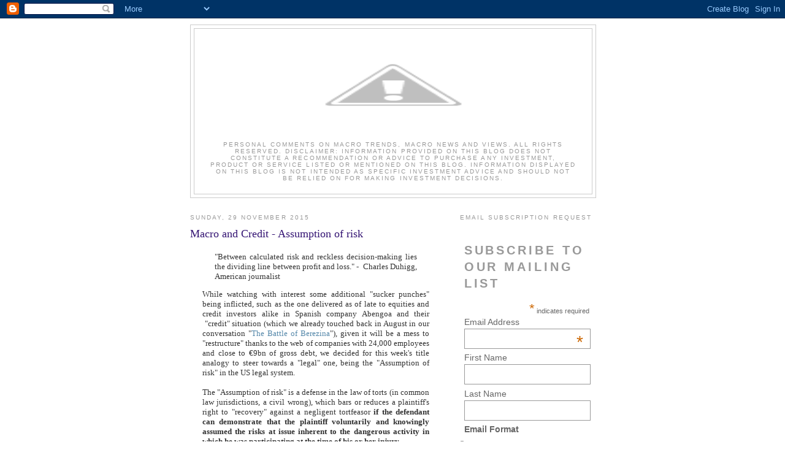

--- FILE ---
content_type: text/html; charset=UTF-8
request_url: https://macronomy.blogspot.com/2015/11/
body_size: 55968
content:
<!DOCTYPE html>
<html dir='ltr' xmlns='http://www.w3.org/1999/xhtml' xmlns:b='http://www.google.com/2005/gml/b' xmlns:data='http://www.google.com/2005/gml/data' xmlns:expr='http://www.google.com/2005/gml/expr'>
<meta content='RYnnmq--lSFQGJrXVjdbOXYdiysgY1EVLstw0StKg5E' name='google-site-verification'/>
<head>
<link href='https://www.blogger.com/static/v1/widgets/2944754296-widget_css_bundle.css' rel='stylesheet' type='text/css'/>
<meta content='RYnnmq--lSFQGJrXVjdbOXYdiysgY1EVLstw0StKg5E' name='google-site-verification'/>
<meta content='text/html; charset=UTF-8' http-equiv='Content-Type'/>
<meta content='blogger' name='generator'/>
<link href='https://macronomy.blogspot.com/favicon.ico' rel='icon' type='image/x-icon'/>
<link href='http://macronomy.blogspot.com/2015/11/' rel='canonical'/>
<link rel="alternate" type="application/atom+xml" title="Macronomics - Atom" href="https://macronomy.blogspot.com/feeds/posts/default" />
<link rel="alternate" type="application/rss+xml" title="Macronomics - RSS" href="https://macronomy.blogspot.com/feeds/posts/default?alt=rss" />
<link rel="service.post" type="application/atom+xml" title="Macronomics - Atom" href="https://draft.blogger.com/feeds/8554347448299984407/posts/default" />
<!--Can't find substitution for tag [blog.ieCssRetrofitLinks]-->
<meta content='http://macronomy.blogspot.com/2015/11/' property='og:url'/>
<meta content='Macronomics' property='og:title'/>
<meta content='Personal comments on Macro trends, Macro news and views. All rights reserved. 

Disclaimer:
Information provided on this blog does not constitute a recommendation or advice to purchase any investment, product or service listed or mentioned on this blog. Information displayed on this blog is not intended as specific investment advice and should not be relied on for making investment decisions.' property='og:description'/>
<title>Macronomics: November 2015</title>
<style id='page-skin-1' type='text/css'><!--
/*
-----------------------------------------------
Blogger Template Style
Name:     Minima
Date:     26 Feb 2004
Updated by: Blogger Team
----------------------------------------------- */
/* Use this with templates/template-twocol.html */
body {
background:#ffffff;
margin:0;
color:#333333;
font:x-small Georgia Serif;
font-size/* */:/**/small;
font-size: /**/small;
text-align: center;
}
a:link {
color:#5588aa;
text-decoration:none;
}
a:visited {
color:#999999;
text-decoration:none;
}
a:hover {
color:#341473;
text-decoration:underline;
}
a img {
border-width:0;
}
/* Header
-----------------------------------------------
*/
#header-wrapper {
width:660px;
margin:0 auto 10px;
border:1px solid #cccccc;
}
#header-inner {
background-position: center;
margin-left: auto;
margin-right: auto;
}
#header {
margin: 5px;
border: 1px solid #cccccc;
text-align: center;
color:#e1771e;
}
#header h1 {
margin:5px 5px 0;
padding:15px 20px .25em;
line-height:1.2em;
text-transform:uppercase;
letter-spacing:.2em;
font: normal bold 200% Georgia, Serif;
}
#header a {
color:#e1771e;
text-decoration:none;
}
#header a:hover {
color:#e1771e;
}
#header .description {
margin:0 5px 5px;
padding:0 20px 15px;
max-width:700px;
text-transform:uppercase;
letter-spacing:.2em;
line-height: 1.4em;
font: normal normal 78% 'Trebuchet MS', Trebuchet, Arial, Verdana, Sans-serif;
color: #999999;
}
#header img {
margin-left: auto;
margin-right: auto;
}
/* Outer-Wrapper
----------------------------------------------- */
#outer-wrapper {
width: 660px;
margin:0 auto;
padding:10px;
text-align:left;
font: normal normal 100% Georgia, Serif;
}
#main-wrapper {
width: 410px;
float: left;
word-wrap: break-word; /* fix for long text breaking sidebar float in IE */
overflow: hidden;     /* fix for long non-text content breaking IE sidebar float */
}
#sidebar-wrapper {
width: 220px;
float: right;
word-wrap: break-word; /* fix for long text breaking sidebar float in IE */
overflow: hidden;      /* fix for long non-text content breaking IE sidebar float */
}
/* Headings
----------------------------------------------- */
h2 {
margin:1.5em 0 .75em;
font:normal normal 78% 'Trebuchet MS',Trebuchet,Arial,Verdana,Sans-serif;
line-height: 1.4em;
text-transform:uppercase;
letter-spacing:.2em;
color:#999999;
}
/* Posts
-----------------------------------------------
*/
h2.date-header {
margin:1.5em 0 .5em;
}
.post {
margin:.5em 0 1.5em;
border-bottom:1px dotted #cccccc;
padding-bottom:1.5em;
}
.post h3 {
margin:.25em 0 0;
padding:0 0 4px;
font-size:140%;
font-weight:normal;
line-height:1.4em;
color:#341473;
}
.post h3 a, .post h3 a:visited, .post h3 strong {
display:block;
text-decoration:none;
color:#341473;
font-weight:normal;
}
.post h3 strong, .post h3 a:hover {
color:#333333;
}
.post-body {
margin:0 0 .75em;
line-height:1.6em;
}
.post-body blockquote {
line-height:1.3em;
}
.post-footer {
margin: .75em 0;
color:#999999;
text-transform:uppercase;
letter-spacing:.1em;
font: normal normal 78% 'Trebuchet MS', Trebuchet, Arial, Verdana, Sans-serif;
line-height: 1.4em;
}
.comment-link {
margin-left:.6em;
}
.post img, table.tr-caption-container {
padding:4px;
border:1px solid #cccccc;
}
.tr-caption-container img {
border: none;
padding: 0;
}
.post blockquote {
margin:1em 20px;
}
.post blockquote p {
margin:.75em 0;
}
/* Comments
----------------------------------------------- */
#comments h4 {
margin:1em 0;
font-weight: bold;
line-height: 1.4em;
text-transform:uppercase;
letter-spacing:.2em;
color: #999999;
}
#comments-block {
margin:1em 0 1.5em;
line-height:1.6em;
}
#comments-block .comment-author {
margin:.5em 0;
}
#comments-block .comment-body {
margin:.25em 0 0;
}
#comments-block .comment-footer {
margin:-.25em 0 2em;
line-height: 1.4em;
text-transform:uppercase;
letter-spacing:.1em;
}
#comments-block .comment-body p {
margin:0 0 .75em;
}
.deleted-comment {
font-style:italic;
color:gray;
}
#blog-pager-newer-link {
float: left;
}
#blog-pager-older-link {
float: right;
}
#blog-pager {
text-align: center;
}
.feed-links {
clear: both;
line-height: 2.5em;
}
/* Sidebar Content
----------------------------------------------- */
.sidebar {
color: #666666;
line-height: 1.5em;
}
.sidebar ul {
list-style:none;
margin:0 0 0;
padding:0 0 0;
}
.sidebar li {
margin:0;
padding-top:0;
padding-right:0;
padding-bottom:.25em;
padding-left:15px;
text-indent:-15px;
line-height:1.5em;
}
.sidebar .widget, .main .widget {
border-bottom:1px dotted #cccccc;
margin:0 0 1.5em;
padding:0 0 1.5em;
}
.main .Blog {
border-bottom-width: 0;
}
/* Profile
----------------------------------------------- */
.profile-img {
float: left;
margin-top: 0;
margin-right: 5px;
margin-bottom: 5px;
margin-left: 0;
padding: 4px;
border: 1px solid #cccccc;
}
.profile-data {
margin:0;
text-transform:uppercase;
letter-spacing:.1em;
font: normal normal 78% 'Trebuchet MS', Trebuchet, Arial, Verdana, Sans-serif;
color: #999999;
font-weight: bold;
line-height: 1.6em;
}
.profile-datablock {
margin:.5em 0 .5em;
}
.profile-textblock {
margin: 0.5em 0;
line-height: 1.6em;
}
.profile-link {
font: normal normal 78% 'Trebuchet MS', Trebuchet, Arial, Verdana, Sans-serif;
text-transform: uppercase;
letter-spacing: .1em;
}
/* Footer
----------------------------------------------- */
#footer {
width:660px;
clear:both;
margin:0 auto;
padding-top:15px;
line-height: 1.6em;
text-transform:uppercase;
letter-spacing:.1em;
text-align: center;
}

--></style>
<link href='https://draft.blogger.com/dyn-css/authorization.css?targetBlogID=8554347448299984407&amp;zx=db53b3c1-1988-47b0-8dc5-0dabbfde5eb9' media='none' onload='if(media!=&#39;all&#39;)media=&#39;all&#39;' rel='stylesheet'/><noscript><link href='https://draft.blogger.com/dyn-css/authorization.css?targetBlogID=8554347448299984407&amp;zx=db53b3c1-1988-47b0-8dc5-0dabbfde5eb9' rel='stylesheet'/></noscript>
<meta name='google-adsense-platform-account' content='ca-host-pub-1556223355139109'/>
<meta name='google-adsense-platform-domain' content='blogspot.com'/>

</head>
<body>
<div class='navbar section' id='navbar'><div class='widget Navbar' data-version='1' id='Navbar1'><script type="text/javascript">
    function setAttributeOnload(object, attribute, val) {
      if(window.addEventListener) {
        window.addEventListener('load',
          function(){ object[attribute] = val; }, false);
      } else {
        window.attachEvent('onload', function(){ object[attribute] = val; });
      }
    }
  </script>
<div id="navbar-iframe-container"></div>
<script type="text/javascript" src="https://apis.google.com/js/platform.js"></script>
<script type="text/javascript">
      gapi.load("gapi.iframes:gapi.iframes.style.bubble", function() {
        if (gapi.iframes && gapi.iframes.getContext) {
          gapi.iframes.getContext().openChild({
              url: 'https://draft.blogger.com/navbar/8554347448299984407?origin\x3dhttps://macronomy.blogspot.com',
              where: document.getElementById("navbar-iframe-container"),
              id: "navbar-iframe"
          });
        }
      });
    </script><script type="text/javascript">
(function() {
var script = document.createElement('script');
script.type = 'text/javascript';
script.src = '//pagead2.googlesyndication.com/pagead/js/google_top_exp.js';
var head = document.getElementsByTagName('head')[0];
if (head) {
head.appendChild(script);
}})();
</script>
</div></div>
<div id='outer-wrapper'><div id='wrap2'>
<!-- skip links for text browsers -->
<span id='skiplinks' style='display:none;'>
<a href='#main'>skip to main </a> |
      <a href='#sidebar'>skip to sidebar</a>
</span>
<div id='header-wrapper'>
<div class='header section' id='header'><div class='widget Header' data-version='1' id='Header1'>
<div id='header-inner'>
<a href='https://macronomy.blogspot.com/' style='display: block'>
<img alt="Macronomics" height="183px; " id="Header1_headerimg" src="//1.bp.blogspot.com/-YeWr0E90Mlc/Utpluo_u0-I/AAAAAAAAMVk/x3XgFZghKg8/s1600/Macronomics%2B-%2BBanner%2Blogo.jpg" style="display: block" width="597px; ">
</a>
<div class='descriptionwrapper'>
<p class='description'><span>Personal comments on Macro trends, Macro news and views. All rights reserved. 

Disclaimer:
Information provided on this blog does not constitute a recommendation or advice to purchase any investment, product or service listed or mentioned on this blog. Information displayed on this blog is not intended as specific investment advice and should not be relied on for making investment decisions.</span></p>
</div>
</div>
</div></div>
</div>
<div id='content-wrapper'>
<div id='crosscol-wrapper' style='text-align:center'>
<div class='crosscol no-items section' id='crosscol'></div>
</div>
<div id='main-wrapper'>
<div class='main section' id='main'><div class='widget Blog' data-version='1' id='Blog1'>
<div class='blog-posts hfeed'>

          <div class="date-outer">
        
<h2 class='date-header'><span>Sunday, 29 November 2015</span></h2>

          <div class="date-posts">
        
<div class='post-outer'>
<div class='post hentry'>
<a name='3594678629177934852'></a>
<h3 class='post-title entry-title'>
<a href='https://macronomy.blogspot.com/2015/11/macro-and-credit-assumption-of-risk.html'>Macro and Credit - Assumption of risk</a>
</h3>
<div class='post-header'>
<div class='post-header-line-1'></div>
</div>
<div class='post-body entry-content' id='post-body-3594678629177934852'>
<div dir="ltr" style="text-align: left;" trbidi="on">
<blockquote class="tr_bq" style="text-align: justify;">
<blockquote class="tr_bq">
"Between calculated risk and reckless decision-making lies the dividing line between profit and loss." - &nbsp;Charles Duhigg, American journalist</blockquote>
While watching with interest some additional "sucker punches" being inflicted, such as the one delivered as of late to equities and credit investors alike in Spanish company Abengoa and their &nbsp;"credit" situation (which we already touched back in August in our conversation "<a href="http://macronomy.blogspot.com/2015/08/credit-battle-of-berezina.html">The Battle of Berezina</a>"), given it will be a mess to "restructure" thanks to the web of companies with 24,000 employees and close to &#8364;9bn of gross debt, we decided for this week's title analogy to steer towards a "legal" one, being the "Assumption of risk" in the US legal system.<br />
<br />
The "<span style="text-align: left;">Assumption of risk" is a defense in the law of torts (in common law jurisdictions, a civil wrong), which bars or reduces a plaintiff's right to "recovery" against a negligent tortfeasor&nbsp;<b>if the defendant can demonstrate that the plaintiff voluntarily and knowingly assumed the risks at issue inherent to the dangerous activity in which he was participating at the time of his or her injury</b>.&nbsp;</span><br />
<span style="text-align: left;"><br /></span>
<span style="text-align: left;">While it was clear to us and some other pundits since August that the Abengoa "credit situation" entailed significant "downside risk", we wonder if indeed the "Assumption of risk" could not be justified for the "defendant" given there were many "red flags" for Abengoa equity and credit investors alike that they should have noticed at the time, but, yet continued "to believe" in a "happy ending" situation in the "credit" related story. At the time we argued:</span><br />
<blockquote class="tr_bq">
<span style="font-family: inherit;"><span style="text-align: left;">"</span><span style="background-color: white; line-height: 20.8px;"><span style="color: #333333;">As a reminder on how "convexity" can impact the price movement in credit, we followed with interest the situation of Abengoa SA (ABGSM) the Spanish company involved in the Renewable Energy sector which is particularly exposed to Brazil. S&amp;P Capital IQ has an assumed recovery rate of only 30%.&nbsp;</span><b><span style="color: red;">As we told you before, we expect recovery rates in the next downturn to be much lower making the 40% overall recovery rate assumption for senior CDS dubious at best</span></b><span style="color: #333333;">. The price action in the bonds are indeed illustrative of how price movement lower can be larger in our days and ages." - Macronomics - 11th of August 2015.</span></span></span></blockquote>
<div style="text-align: start;">
At the time, we also mused:</div>
<blockquote class="tr_bq">
<span style="font-family: inherit;">"<span style="background-color: white; color: #333333; line-height: 20.8px;">No offense taken on Abengoa liquidity situation given we have heard similar denials before in other circumstances:</span></span><span style="color: #333333; line-height: 20.8px;"><br /></span></blockquote>
<blockquote class="tr_bq" style="text-align: start;">
"Our liquidity is fine. As a matter of fact, it's better than fine. It's strong." Kenneth Lay - CEO and chairman of Enron from 1985 until his resignation on January 23, 2002.</blockquote>
<div style="text-align: start;">
<span style="font-family: inherit;">We also made some additional comments following&nbsp;<span style="background-color: white; color: #333333; line-height: 20.8px;">Abengoa's &nbsp;3rd of August "out of the blue" rights issue of &#8364;650mn, or 30% of market value prior to the announcement (market cap on the 4th of August &#8364;1,335mn):</span></span></div>
<blockquote class="tr_bq">
<span style="font-family: inherit;"><span style="line-height: 20.8px;">"What is of course of interest for us "credit players" versus "equities players" is once again the disconnect between the two markets, particularly given that as indicated by the team behind the Datagrapple blog, when ABGSM announced it had won a &#8364;600 million contract for a biomass power station in the UK, the stock surged by a cool 20%, meanwhile the CDS was unmoved and the price closed on the 10th of August at a nice 60% upfront +5% running spread over 5 year.</span><span style="color: #333333; line-height: 20.8px;"><br /></span><span style="background-color: white; color: #333333; line-height: 20.8px;">You can probably decide who is right when it comes to "pricing the risk" but we ramble again as it seems credit players are more wary of a potential "Berezina" for the bondholders while "equities players" seems oblivious to the market signals reflected in the 5 year CDS prices and the fast deteriorating macro picture in the 7th largest economy of the world.</span>&nbsp;"</span></blockquote>
Given that on the 25th of November, Abengoa's both bonds and equities (B shares down by 70%) were "decimated", &nbsp;thanks to the company seeking "credit protection", one could argue that indeed it is a case of "Assumption of risk" for the investor "plaintiffs"&nbsp;<b>voluntarily and knowingly assuming the risks.&nbsp;</b>And when it comes to "recovery assumptions", while S&amp;P Capital IQ assumed a recovery value in the region of 30% back in August, today the other part of S&amp;P Capital IQ, CMA, only has an assumed recovery rate of 5%, when the CDS is trading at current levels of around 15%. Here is below the price action in the 2016 bond for Abengoa as displayed by CMA part of S&amp;P Capital IQ:<br />
<div class="separator" style="clear: both; text-align: center;">
<a href="//1.bp.blogspot.com/-Ym3g-6_wXyY/VlhpgWY5m8I/AAAAAAAAPlc/AkuEpbq7ybA/s1600/CMA%2B-%2BAbengoa%2Bbonds%2B-%2B25-11-2015.jpg" imageanchor="1" style="margin-left: 1em; margin-right: 1em;"><img border="0" height="176" src="//1.bp.blogspot.com/-Ym3g-6_wXyY/VlhpgWY5m8I/AAAAAAAAPlc/AkuEpbq7ybA/s320/CMA%2B-%2BAbengoa%2Bbonds%2B-%2B25-11-2015.jpg" width="320"></a></div>
- source CMA part of S&amp;P Capital IQ<br />
<br />
As a reminder, in the current low yield environment, both duration and convexity are higher, therefore the price movement lower can be larger. With Abengoa, we have yet another demonstration of "instability" and large standard deviation moves thanks to "positive correlations" induced by central banks and their markets' meddling.<br />
<br />
In this week's conversation, we will look again at some additional prospects for 2016 and also why European growth is still anemic thanks to very slow loan growth. and on-going deleveraging of the European banking sector à la Japan. Last week we touched on our preference for European banking credit rather than equities.<br />
<span style="font-family: inherit;"><br /></span>
<br />
<div style="background-color: white; color: #333333; line-height: 20.8px;">
<b><u><span style="font-family: inherit;">Synopsis:</span></u></b></div>
<ul style="background-color: white; color: #333333; line-height: 20.8px;">
<li style="text-align: justify;"><span style="font-family: inherit;"><i>US versus Europe - both clocks have not been ticking at the same pace thanks to "credit availability"</i></span></li>
<li style="text-align: justify;"><span style="font-family: inherit;"><span style="color: black; line-height: normal; text-align: start;"><i>Our "top-down" views for 2016</i></span></span></li>
<li style="text-align: justify;"><span style="line-height: 20.8px;"><i>Final chart - In 2016, which is going to bite first Emerging Markets or "illiquidity" in credit</i></span><div class="p1" style="font-family: Georgia, serif; font-size: 13px;">
<br /></div>
</li>
</ul>
<ul style="background-color: white; color: #333333; line-height: 20.8px;">
<li style="text-align: justify;"><span style="font-family: inherit;">US versus Europe - both clocks have not been ticking at the same pace thanks to credit availability</span></li>
</ul>
<span style="font-family: inherit;"><span style="background-color: white; color: #333333; line-height: 20.8px;"><br /></span></span>
<span style="font-family: inherit;"><span style="background-color: white; color: #333333; line-height: 20.8px;">In this conversation, once again we have decided to focus on the "credit cycle" in order to assess where we stand as we move towards 2016. To do so we will look again at the "Global Credit Channel Clock", as designed by our good friend Cyril Castelli from&nbsp;</span><a href="http://rcube.com/" style="background-color: white; color: #999999; line-height: 20.8px; text-align: left; text-decoration: none;">Rcube Global Asset Management</a><span style="background-color: white; color: #333333; line-height: 20.8px;">:</span></span><br />
<div class="separator" style="clear: both; text-align: center;">
<a href="//2.bp.blogspot.com/-shEEOb32h2w/VlsgbmLgiuI/AAAAAAAAPls/GKkBvtT-fds/s1600/Rcube%2BGlobal%2BCredit%2BChannel%2BClock.jpg" imageanchor="1" style="margin-left: 1em; margin-right: 1em;"><img border="0" height="246" src="//2.bp.blogspot.com/-shEEOb32h2w/VlsgbmLgiuI/AAAAAAAAPls/GKkBvtT-fds/s320/Rcube%2BGlobal%2BCredit%2BChannel%2BClock.jpg" width="320"></a></div>
<span style="color: #333333;"><span style="background-color: white; line-height: 20.8px;">Whereas we believe the US will be in the upper left quadrant in 2016, we believe Europe is still in the lower right quadrant. Before we look at the allocation "implications" for 2016 we would like to explain why the difference &nbsp;in growth between the US and Europe comes from the availability of credit and why the "change in credit" growth matters to trigger</span></span><span style="background-color: white; color: #333333; line-height: 20.8px;">&nbsp;higher Aggregate Demand (AD) as per textbook macroeconomics literature.</span><br />
<span style="font-family: inherit;"><span style="background-color: white; color: #333333; line-height: 20.8px;"><br /></span></span>
<span style="font-family: inherit;"><span style="background-color: white; color: #333333; line-height: 20.8px;">We have long argued that the United States have been on "fast forward" versus Europe thanks to the different approach taken when it comes to dealing with their banking sector and their "balance sheet" issues.&nbsp;</span></span><br />
<br />
<div style="background-color: white; color: #333333; line-height: 20.8px;">
<span style="font-family: inherit;">As a reminder from our part 2 of our long September conversation "<a href="http://macronomy.blogspot.com/2015/09/macro-availability-heuristic-part-2.html">Availability heuristic</a>", &nbsp;our core thought process relating to credit and economic growth is solely based around a very important concept namely the&nbsp;<b>accounting principles of "stocks" versus "flows"</b>. We have used this core principle in the past when assessing the issues plaguing Europe versus the United States as per our September 2012 conversation "<a href="http://macronomy.blogspot.com/2012/09/credit-zemblanity.html" style="color: #999999; text-decoration: none;">Zemblanity</a>":</span></div>
<blockquote class="tr_bq" style="background-color: white; color: #333333; line-height: 1.3em; margin: 1em 20px;">
<span style="font-family: inherit;">"We mentioned the problem of stocks and flows and the difference between the ECB and the Fed in our conversation "<a href="http://macronomy.blogspot.com/2011/10/markets-update-credit-bedtime-story-and.html" style="color: #999999; text-decoration: none;">The European issue of circularity</a>", given that while the Fed has been financing "stocks" (mortgages), while the ECB is financing "flows" (deficits).&nbsp;<strong>We do not know when European deficits will end, until a clear reduction of the deficits is seen, therefore the ECB liabilities will have to depreciate."</strong></span></blockquote>
When it comes to the United States versus Europe. Different approaches have meant different results, particularly when it comes to the European banking sector, which will continue its deleveraging process in 2016. No doubt it will be supported once more by the much anticipated next raft of decisions taken by "<a href="http://macronomy.blogspot.com/2015/10/macro-and-credit-le-chiffre.html">Le Chiffre</a>" aka Mario Draghi at the helm of the ECB.<br />
<div style="text-align: start;">
<br /></div>
This "deleveraging" can clearly been seen in the below chart from Société Générale "In the mood for loans" report from the 20th of November we think. The deleveraging process has much more to go particularly as we have highlighted last week due to the significant amount of Nonperforming loans still "impairing" a lot of European banks' balance sheets as reflected in the levels in Loan-to-deposit ratios between Europe and the United States:<br />
<blockquote class="tr_bq">
"European loan-to-deposit ratios structurally still on downward trend."</blockquote>
<div class="separator" style="clear: both; text-align: center;">
<a href="//1.bp.blogspot.com/-HPvmTix0c0o/VlskQbe8CkI/AAAAAAAAPl4/oRE8DN0m6n8/s1600/SG%2B-%2BLoan%2Bto%2Bdeposits%2Bratio%2BEurope.jpg" imageanchor="1" style="margin-left: 1em; margin-right: 1em;"><img border="0" height="230" src="//1.bp.blogspot.com/-HPvmTix0c0o/VlskQbe8CkI/AAAAAAAAPl4/oRE8DN0m6n8/s320/SG%2B-%2BLoan%2Bto%2Bdeposits%2Bratio%2BEurope.jpg" width="320"></a></div>
<div class="separator" style="clear: both; text-align: center;">
<a href="//3.bp.blogspot.com/-305cpf6k2CE/VlskghOPiuI/AAAAAAAAPmA/cQa2awqiFyk/s1600/SG%2B-%2BLoan%2Bto%2Bdeposits%2Bratio%2BUS.jpg" imageanchor="1" style="margin-left: 1em; margin-right: 1em;"><img border="0" height="240" src="//3.bp.blogspot.com/-305cpf6k2CE/VlskghOPiuI/AAAAAAAAPmA/cQa2awqiFyk/s320/SG%2B-%2BLoan%2Bto%2Bdeposits%2Bratio%2BUS.jpg" width="320"></a></div>
<div style="text-align: start;">
- source Société Générale</div>
<div style="text-align: start;">
<br /></div>
<div style="text-align: start;">
This explains our previous comment from our&nbsp;<span style="text-align: justify;">"</span><a href="http://macronomy.blogspot.com/2015/10/macro-and-credit-le-chiffre.html" style="text-align: justify;">Le Chiffre</a><span style="text-align: justify;">" conversation:</span></div>
<blockquote class="tr_bq">
<span style="background-color: white; color: #333333; line-height: 20.8px;"><span style="font-family: inherit;">"QE on its own is not leading to credit growth, because as we have repeatedly pointed out in our musings, a lot of European banks, particularly in Southern Europe are capital constrained and have bloated balance sheet due to impaired assets." - Macronomics</span></span></blockquote>
<div style="text-align: start;">
We also argued in&nbsp;<span style="background-color: white; color: #333333; line-height: 20.8px; text-align: justify;">our long September conversation "</span><a href="http://macronomy.blogspot.com/2015/09/macro-availability-heuristic-part-2.html" style="background-color: white; line-height: 20.8px; text-align: justify;">Availability heuristic</a><span style="background-color: white; color: #333333; line-height: 20.8px; text-align: justify;">" the following:</span></div>
<blockquote style="text-align: start;">
<span style="font-family: inherit;"><span style="background-color: white; color: #333333; line-height: 20.8px; text-align: justify;">"The big failure of QE on the real economy is in "impulsing" spending growth via&nbsp;the second derivative of the development of debt, namely&nbsp;<b>the change in credit growth</b>.</span></span><span style="font-family: inherit;"><br style="background-color: white; color: #333333; line-height: 20.8px; text-align: justify;" /></span><span style="font-family: inherit;"><span style="background-color: white; color: #333333; line-height: 20.8px; text-align: justify;">As we have argued before QE will not be sufficient enough on its own in Europe to offset the lack of Aggregate Demand (AD) we think." - source Macronomics</span></span></blockquote>
This can be seen in the very slow change in "credit growth" in Europe (1.5% in H1 2014), which does explain largely the "weak growth" observed in Europe and the disintermediation taking place in the banking sector where large corporates and even smaller issuers have been tapping the bond markets instead of obtaining "new loans" from the European banking sector. This is as well clearly illustrated in the Société Générale report quoted above:<br />
<div class="separator" style="clear: both; text-align: center;">
<a href="//3.bp.blogspot.com/-VPa8apLI2P4/Vlsm8k4HpzI/AAAAAAAAPmM/K5MKBQjSToo/s1600/SG%2B-%2BEuro%2BArea%2BFinancing%2Bof%2BCorporates.jpg" imageanchor="1" style="margin-left: 1em; margin-right: 1em;"><img border="0" height="172" src="//3.bp.blogspot.com/-VPa8apLI2P4/Vlsm8k4HpzI/AAAAAAAAPmM/K5MKBQjSToo/s320/SG%2B-%2BEuro%2BArea%2BFinancing%2Bof%2BCorporates.jpg" width="320"></a></div>
<br />
<div class="separator" style="clear: both; text-align: center;">
<a href="//1.bp.blogspot.com/-RA6WM3fm75U/VlsnO2qm1SI/AAAAAAAAPmU/lFaRSiJk-QE/s1600/SG%2B-%2BUS%2Bfinancing%2Bof%2Bcorporates.jpg" imageanchor="1" style="margin-left: 1em; margin-right: 1em;"><img border="0" height="169" src="//1.bp.blogspot.com/-RA6WM3fm75U/VlsnO2qm1SI/AAAAAAAAPmU/lFaRSiJk-QE/s320/SG%2B-%2BUS%2Bfinancing%2Bof%2Bcorporates.jpg" width="320"></a></div>
- source Société Générale.<br />
<br />
European banks are still depending significantly on the ECB for their funding and support compared to the US. The disintermediation in Europe has been more pronounced, but in no way there has there been a significant &nbsp;corporate sector "releveraging" in Europe compared to the US. &nbsp;The below chart from the same Société Générale report clearly shows the difference between the European Market and the US market when it comes to sources of financing.<br />
<div class="separator" style="clear: both; text-align: center;">
<a href="//3.bp.blogspot.com/-ySPBUFZBstA/VlsoaSADZPI/AAAAAAAAPmg/jPR2Ce5uCbQ/s1600/SG%2B-%2Bnon%2Bfinancial%2Bcorp%2Bfinancing%2BEurope%2Bvs%2BEurope.jpg" imageanchor="1" style="margin-left: 1em; margin-right: 1em;"><img border="0" height="168" src="//3.bp.blogspot.com/-ySPBUFZBstA/VlsoaSADZPI/AAAAAAAAPmg/jPR2Ce5uCbQ/s320/SG%2B-%2Bnon%2Bfinancial%2Bcorp%2Bfinancing%2BEurope%2Bvs%2BEurope.jpg" width="320"></a></div>
<br />
<div style="text-align: start;">
&nbsp;- Source Société Générale.</div>
<div style="text-align: start;">
<br /></div>
Furthermore, because a lot of Southern European banks are still "capital impaired" and have their balance sheets bloated by nonperforming loans, there is still a significant gap in terms of terms and conditions for new loans for Small and Medium Entreprises (SME) between various European countries has shown in the below chart from Société Générale:<br />
<div class="separator" style="clear: both; text-align: center;">
<a href="//3.bp.blogspot.com/-oYhFkxLwnHY/VlspXWhwm2I/AAAAAAAAPmo/jIds8XzFqUY/s1600/SG%2B-%2BSME%2Bdebt%2Bfinancing%2BEurope.jpg" imageanchor="1" style="margin-left: 1em; margin-right: 1em;"><img border="0" height="164" src="//3.bp.blogspot.com/-oYhFkxLwnHY/VlspXWhwm2I/AAAAAAAAPmo/jIds8XzFqUY/s320/SG%2B-%2BSME%2Bdebt%2Bfinancing%2BEurope.jpg" width="320"></a></div>
<div style="text-align: start;">
- source Société Générale.</div>
<div style="text-align: start;">
<br /></div>
The difference of "monetary policies" between the ECB and the Fed is therefore leading us to our second point namely different "allocation" implications.<br />
<div style="text-align: start;">
<br /></div>
<ul style="background-color: white; color: #333333; line-height: 20.8px;">
<li style="text-align: justify;"><span style="font-family: inherit;"><span style="color: black; line-height: normal; text-align: start;">Our "top-down" views for 2016</span></span></li>
</ul>
<div style="text-align: start;">
<br /></div>
<div>
In terms of "allocations" and in the context of the "Global Credit Channel" clock, with a tightening of the lending standards in the US versus somewhat more favorable lending conditions in Europe we think that the growing divergence since mid-2015 of the CDS-cash Bases between Europe and the US are very illustrative of the difference of paths taken as shown by Barclays in their European Credit Strategy note from the 20th of November entitled "CDS-Cash Basis &#8211; The Atlantic Disconnect":</div>
<div class="separator" style="clear: both; text-align: center;">
<a href="//4.bp.blogspot.com/-UFAUIk0jqBs/VlszOsfRmyI/AAAAAAAAPm4/I_tChHgYbfQ/s1600/Barclays%2BCDS%2BCash%2BBasis.jpg" imageanchor="1" style="margin-left: 1em; margin-right: 1em;"><img border="0" height="186" src="//4.bp.blogspot.com/-UFAUIk0jqBs/VlszOsfRmyI/AAAAAAAAPm4/I_tChHgYbfQ/s320/Barclays%2BCDS%2BCash%2BBasis.jpg" width="320"></a></div>
<blockquote class="tr_bq">
"When thinking about the divergence, it makes sense to understand the driver of the CDS-cash basis in each region.&nbsp;<b>In the US, the primary driver of the significant widening of the basis has been the performance of cash, which widened materially from May to October</b>. Similarly, the CDS-cash basis for Europe has dropped also &#8211; although from positive to near flat, with cash underperformance again being the key driver. Notably, in a generally widening market,&nbsp;<b>CDS has outperformed cash, which is atypical &#8211; CDS usually leads the move wider, with cash trailing. This speaks to the degree of relative weakness in cash.</b></blockquote>
<blockquote class="tr_bq">
When it comes to the decreasing basis in Europe and the US and the growing divergence between US and European cash,&nbsp;<b>both are being driven by cash underperformance</b>. We attribute the majority of the observed differences to&nbsp;<b>differing supply and demand dynamics in Europe and the US.</b>&nbsp;How and why has this divergence occurred?<b>&nbsp;In the US, investment grade supply has been high relative to previous years, driven partly by M&amp;A, whereas supply has been more moderate in Europe</b>. In the US, investment grade demand has been weaker, driven by retail outflows this year and a seemingly reduced institutional bid for bonds at low rates.<b>&nbsp;In Europe, for the first half of 2015, there has been a steady ECB QE-induced bid for credit by corporate treasurers and insurance companies alike</b>.</blockquote>
<blockquote class="tr_bq">
What, if at all, will likely change? For the US, we do not expect supply to increase relative to this year, whereas demand could stabilize if rates go higher. As such, the drivers for US cash weakness could abate.&nbsp;<b>On the European front, we expect a pickup in supply (partly from &#8220;reverse Yankee&#8221; issuance &#8211; US companies issuing in Europe), and on the demand side, we expect the effect from the ECB bid to wane</b>, driven by FRN issuance catering to treasury functions, as well as heightened concerns about idiosyncratic risk in the wake of of Volkswagen and Glencore. This would leave cash technicals in the US and Europe more closely aligned.&nbsp;</blockquote>
<blockquote class="tr_bq">
The most obvious conclusion from our analysis is that selling Itraxx Main CDS index and buying its US equivalent CDX IG protection still appears attractive, with the view that Main and IG are likely to diverge even further, although optically it does not look attractive given that Main is already trading inside CDX IG.</blockquote>
<blockquote class="tr_bq">
One important consideration for this trade is the potential effect of FX moves. Our FX strategists expect the depreciation of the EUR against the USD to continue, with EURUSD trading at 0.95 by year-end 2016. For investors looking to size the trade, one way to take this into account is by selling more iTraxx Main protection than current FX rates imply." - source Barclays</blockquote>
<div style="text-align: start;">
<br /></div>
<div style="text-align: start;">
As per last week's conversation, different monetary policies entails divergence in Investment Grade credit between Europe and the US, that simple:&nbsp;</div>
<blockquote class="tr_bq" style="text-align: start;">
<span style="font-family: inherit;"><span style="background-color: white; color: #333333; line-height: 20.8px; text-align: justify;">"This divergence, we think, will continue to play out in credit,&nbsp;</span><b style="background-color: white; color: #333333; line-height: 20.8px; text-align: justify;">from compression and convergence to decompression and divergence</b><span style="background-color: white; color: #333333; line-height: 20.8px; text-align: justify;">. Please find below our illustration on this subject - CDX Investment Grade US versus Itraxx Main Investment Grade Europe (roll adjusted) - data source Bloomberg"</span></span></blockquote>
<div class="separator" style="clear: both; text-align: center;">
<a href="//3.bp.blogspot.com/-wRDTFipvSB8/Vls16J15R5I/AAAAAAAAPnE/uofWjlZvfNo/s1600/Macronomics%2B-%2BCDX%2BIG%2Bvs%2BMain.jpg" imageanchor="1" style="margin-left: 1em; margin-right: 1em;"><img border="0" height="165" src="//3.bp.blogspot.com/-wRDTFipvSB8/Vls16J15R5I/AAAAAAAAPnE/uofWjlZvfNo/s320/Macronomics%2B-%2BCDX%2BIG%2Bvs%2BMain.jpg" width="320"></a></div>
<div style="text-align: start;">
<br /></div>
<div style="text-align: start;">
- source Macronomics/Bloomberg&nbsp;</div>
<div style="text-align: start;">
<br /></div>
<div>
This "divergence" is leading us to some ideas in terms of "allocation implications", for 2016:</div>
<br />
<ol style="text-align: start;">
<li>We favor US Investment Grade versus European Investment Grade</li>
<li>We favor European High Yield versus US High Yield.&nbsp;</li>
<li>We favor European stocks over US stocks</li>
<li>In Europe for the banking sector we continue to favor high beta credit versus equities&nbsp;</li>
<li>In the US, we believe you should continue to play a flattening of both the US rates curve as well as the High Yield credit curve (CDX HY index 1 year now up 71 bps in one month...</li>
</ol>
<div style="text-align: start;">
<div style="text-align: justify;">
"<a href="http://macronomy.blogspot.com/2015/10/macro-and-credit-le-chiffre.html">Le Chiffre</a>" (aka Mario Draghi) is pushing further into negative territory European government bond yields as well as driving the Euro lower. From a "flow" perspective this is clearly "positive" for US Investment Grade. This will lead more supply in Europe from US corporates (reverse Yankees as per Barclays remarks above as well) and more "yield starving" investors and switching their "Assumption of risk" towards US investment grade. We agree with Bank of America Merrill Lynch's take from their Credit Market Strategist note from the 23rd of October entitled "It&#8217;s all about monetary policy":</div>
</div>
<blockquote class="tr_bq">
"<b>Draghi sends more investors our way</b>One of the key drivers of our overweight stance on US high grade corporate credit is the outlook for more aggressive global monetary policy easing (see: Strategically overweight US HG credit 02 October 2015), which will have the effects of driving more global investors into the US corporate bond market as well as diverting US supply abroad.</blockquote>
<div class="separator" style="clear: both; text-align: center;">
<a href="//1.bp.blogspot.com/-zv3S51hnbEA/VltANa-v5hI/AAAAAAAAPns/aO6uHAuz3BU/s1600/BAML%2B-%2Bsurge%2Bin%2BUS%2Byankees.jpg" imageanchor="1" style="margin-left: 1em; margin-right: 1em;"><img border="0" height="320" src="//1.bp.blogspot.com/-zv3S51hnbEA/VltANa-v5hI/AAAAAAAAPns/aO6uHAuz3BU/s320/BAML%2B-%2Bsurge%2Bin%2BUS%2Byankees.jpg" width="280"></a></div>
<div style="text-align: start;">
<br /></div>
<blockquote class="tr_bq">
Yesterday ECB President Draghi delivered without actually delivering anything &#8211; yet &#8211; as he opened up for the possibility of more aggressive monetary policy measures in December, including a rate cut further into negative territory and increased QE.</blockquote>
<div class="separator" style="clear: both; text-align: center;">
<a href="//2.bp.blogspot.com/-uYqPMw-RZqM/Vls75puFYmI/AAAAAAAAPnU/2BE4-twnGtg/s1600/BAML%2B-%2BMore%2Bnegative%2Byields%2Bin%2BEurope.jpg" imageanchor="1" style="margin-left: 1em; margin-right: 1em;"><img border="0" height="166" src="//2.bp.blogspot.com/-uYqPMw-RZqM/Vls75puFYmI/AAAAAAAAPnU/2BE4-twnGtg/s320/BAML%2B-%2BMore%2Bnegative%2Byields%2Bin%2BEurope.jpg" width="320"></a></div>
<div style="text-align: start;">
<br /></div>
<div class="separator" style="clear: both; text-align: center;">
<a href="//2.bp.blogspot.com/-LxprhvtEKPc/Vls_zW8fz5I/AAAAAAAAPnk/hZwv-odX_jE/s1600/BAML%2B-%2Bgrowing%2Bneed%2Bfor%2Byield.jpg" imageanchor="1" style="margin-left: 1em; margin-right: 1em;"><img border="0" height="224" src="//2.bp.blogspot.com/-LxprhvtEKPc/Vls_zW8fz5I/AAAAAAAAPnk/hZwv-odX_jE/s320/BAML%2B-%2Bgrowing%2Bneed%2Bfor%2Byield.jpg" width="320"></a></div>
<div style="text-align: start;">
<br /></div>
<blockquote class="tr_bq">
More negative yielding fixed income assets in Europe (Figures above) and ECB crowding out of private investors, combined with less perceived interest rate risk in the market in the US due to weakening economic data, mean that the global credit investors will find US corporate credit even more attractive." - source Bank of America Merrill Lynch</blockquote>
<div style="text-align: start;">
There are as well some other interesting points made by Bank of America Merrill Lynch, which we agree with from their Global Credit Strategy Year Ahead note entitled "2016 - it's complicated":</div>
<blockquote class="tr_bq">
"&nbsp;<b>The myth of one credit cycle</b><span style="text-align: left;">&nbsp;</span></blockquote>
</blockquote>
<blockquote class="tr_bq" style="text-align: justify;">
<blockquote class="tr_bq">
Globally our views across credit markets span a wide spectrum: from the bullish outlook for US high-grade to the bear market that is US high-yield. But we believe that divergence is the norm now in credit, precisely because the fundamental cycles are so disjoint. In US high-yield, corporate leverage is at an all-time high and we expect defaults to rise to around 4% next year. But in US high-grade, we see leverage declining in 2016 after companies releveraged this year ahead of the Fed. And in Europe, paradoxically, we see leverage heading to a record low despite the QE backdrop.</blockquote>
<blockquote class="tr_bq">
<b>Global weakness =&gt; US high grade strength</b><span style="text-align: left;">&nbsp;</span></blockquote>
</blockquote>
<blockquote class="tr_bq" style="text-align: justify;">
<blockquote class="tr_bq">
Global weakness benefits US credit in two ways.&nbsp;<b><span style="color: red;">First yield-deprived foreign investors are driven into the US market</span></b>. Second, global weakness is a drag on US economic growth and that should be considered a good thing for US high grade credit. This is because lower economic growth leads to a much gentler rate hiking cycle and resulting lower risk of destabilizing outflows.&nbsp;</blockquote>
<div class="separator" style="clear: both; text-align: center;">
<a href="//2.bp.blogspot.com/-NsoIEeioIDk/Vls_9zC8-BI/AAAAAAAAPno/6vLf0_BRXKw/s1600/BAML%2B-%2Byield%2Bdifference%2Bbetween%2BUS%2Band%2BEurope%2BIG.jpg" imageanchor="1" style="margin-left: 1em; margin-right: 1em;"><img border="0" height="320" src="//2.bp.blogspot.com/-NsoIEeioIDk/Vls_9zC8-BI/AAAAAAAAPno/6vLf0_BRXKw/s320/BAML%2B-%2Byield%2Bdifference%2Bbetween%2BUS%2Band%2BEurope%2BIG.jpg" width="278"></a></div>
<div style="text-align: start;">
<br /></div>
<blockquote class="tr_bq">
<b>US high grade the only game in town</b><span style="text-align: left;">&nbsp;</span></blockquote>
</blockquote>
<blockquote class="tr_bq" style="text-align: justify;">
<blockquote class="tr_bq">
Over the past four years global high grade corporate bond yields have declined about 100bps to current levels just inside 3%.&nbsp;<b>Not only are global corporate yields now incredibly low, but due to global weakness/US strength and resulting divergent monetary policies over the same period of time the US high grade market has grown in relative importance to now account for 75% global corporate yield income, up from 50% in 2011</b>.&nbsp;<b><span style="color: red;">That means global high grade corporate bond investors have no choice but to embrace the US marke</span></b>t, which has led to significant foreign inflows over the past couple of years that accelerated this year.&nbsp;" - source Bank of America Merrill Lynch.</blockquote>
Of course you are going to ask us "what about volatility" given our various iterations around "sucker punches" (large standard deviation moves), rising positive correlations between equities and bonds. &nbsp;As per the&nbsp;<span style="background-color: white; color: #333333; line-height: 20.8px;">"Global Credit Channel Clock", &nbsp;we expect "volatility" therefore in 2016 to be "more volatile" as illustrated in Bank of America Merrill Lynch&nbsp;</span>Global Credit Strategy Year Ahead note:<br />
<blockquote class="tr_bq">
"<b>Vol-of-vol and market implications</b><span style="text-align: left;">&nbsp;</span></blockquote>
</blockquote>
<blockquote class="tr_bq" style="text-align: justify;">
<blockquote class="tr_bq">
We expect gamma to be a better bid than vega, as investors gradually become more risk averse in a credit market characterised by challenging technicals, deteriorating liquidity and increasing uncertainty around global and most importantly EM growth.<br />
In an era of monetary policy interventions by most major CBs, the vol cycle has changed. In chart 7 we present the measure of Vol-of-Vol; to gauge the volatility of the 1M realised volatility over a period of one month.&nbsp;</blockquote>
<div class="separator" style="clear: both; text-align: center;">
<a href="//4.bp.blogspot.com/-W_addteU6ko/VltCBr3b0GI/AAAAAAAAPoA/JUOs7lS8Wxk/s1600/BAML%2B-%2BVol%2Bof%2Bvol%2Band%2Bmore%2Bfrequent%2Bshocks.jpg" imageanchor="1" style="margin-left: 1em; margin-right: 1em;"><img border="0" height="176" src="//4.bp.blogspot.com/-W_addteU6ko/VltCBr3b0GI/AAAAAAAAPoA/JUOs7lS8Wxk/s320/BAML%2B-%2BVol%2Bof%2Bvol%2Band%2Bmore%2Bfrequent%2Bshocks.jpg" width="320"></a></div>
<blockquote class="tr_bq">
We find that volatility shocks have been rare historically but that their occurrences were detrimental. However, nowadays shocks appear to be more frequent but less damaging." - source Bank of America Merrill Lynch</blockquote>
Where we disagree with their take is that we expect shocks to be not only more frequent but more damaging as illustrated from the "Abengoa" story. We had plenty of "sucker punches" in 2015. We expect more of the same in 2016, particularly given heightened geopolitical tensions, lacklustre earnings growth, rising political risks (Brexit, Portugal, to name a few) and deteriorating overall global financial conditions picture with tightening financial conditions in EM and in the US, except for good old Europe, making it more enticing from a relative value perspective.<br />
<br />
This leads us to our final point on our recurring concerns about Emerging Markets and the lack of liquidity in credit, pointed out, as well by many pundits.<br />
<br />
<br />
<ul>
<li><span style="background-color: white; color: #333333; line-height: 20.8px;"><span style="font-family: inherit;">Final chart - In 2016, which is going to bite first Emerging Markets or "illiquidity" in credit</span></span></li>
</ul>
<div>
<span style="color: #333333;"><span style="line-height: 20.8px;">Illiquidity is credit can clearly be seen, at least in Europe from the "dislocation" of the CDS cash bases given&nbsp;</span></span>CDS has outperformed cash, which is clearly atypical. CDS usually leads the way when it comes to a move wider in spreads., This time around in Europe we have cash trailing.</div>
<div>
<br /></div>
<div>
Our final chart comes from Société Générale Credit Weekly note from the 13th of November entitled "Not as scary as it could be":</div>
<br />
<blockquote class="tr_bq">
"Global credit markets have had a good run since the third week of September, with spreads on European IG, for example, dropping by 72bp from 172bp back to 150bp. European IG has still suffered the biggest percentage widening in spreads this year (while European high yield has seen the smallest widening amongst the major markets), but the performance is better than it was.</blockquote>
<div class="separator" style="clear: both; text-align: center;">
<a href="//4.bp.blogspot.com/-P9SRJyOH6sE/VltEtQd2bJI/AAAAAAAAPoQ/EZRFBsrKFgU/s1600/SG%2B-%2BETF%2Bdestruction.jpg" imageanchor="1" style="margin-left: 1em; margin-right: 1em;"><img border="0" height="190" src="//4.bp.blogspot.com/-P9SRJyOH6sE/VltEtQd2bJI/AAAAAAAAPoQ/EZRFBsrKFgU/s320/SG%2B-%2BETF%2Bdestruction.jpg" width="320"></a></div>
<blockquote class="tr_bq">
Yet several pieces of news this week might worry credit investors in the months ahead. First, European growth is at best tepid, with both France and Germany generating GDP growth of&nbsp;just 0.3% in Q3, and our economists looking for a similar 0.3% number for the eurozone as a&nbsp;whole. Second, commodity prices continued to drop this week, with WTI spot prices reaching&nbsp;their lowest levels since August and LME copper cash prices slithering to $4836 - the lowest&nbsp;level since 2009. This spells further jitters not only for US high yield oil producers (which&nbsp;widened this week) but also for EM corporate bond spreads (which so far have been relatively&nbsp;restrained).&nbsp;</blockquote>
<blockquote class="tr_bq">
But perhaps the most worrying news of all this week came from China. Shanshi Cement this&nbsp;week announced that it would not repay RMB2bn of domestic notes, which triggered a cross-default&nbsp;on the offshore bonds. The 2020 issues (which were issued at 99 in March) dropped to&nbsp;a cash price of 65 on the news. The bonds were sold with a letter of support from China&nbsp;National Building Materials, but the documentation specifies that this is not legally enforceable&nbsp;and designed for &#8220;comfort only,&#8221; but this will be cold comfort to the bond holders. Chinese&nbsp;credit conditions may be tightening, as loan growth in the month to October proved weaker&nbsp;than expected at RMB513.6bn figure (vs consensus of RMB800bn), although the number was&nbsp;depressed by local government debt swap programs.<br />
There are plenty of reasons to worry about emerging market credit in general. In When the EM&nbsp;corporate pain could come, our emerging market strategists highlight the problems facing the&nbsp;EM hard currency corporate markets, which are now twice the size of the EM hard currency&nbsp;sovereign markets. <b>The huge increase in the size of the market has coincided with a sharp increase in balance sheet leverage, which is all the more worrying since the companies in the index have become more cyclical</b>. EM corporate bonds have not widened as much as EM currencies, even when weighting currency baskets by the weights of the EM corporate issuing countries; however redemptions next year could lead to a repricing of the market. This is why in our triannual Fixed Income Portfolio Strategy (Start buying credit but avoid EM), we remain underweight EM corporate bonds and other corporate assets.</blockquote>
<blockquote class="tr_bq">
Could an EM sell-off drive European credit markets wider? The correlation between the quarterly percentage moves in an EM currency basket and in US corporate spreads since the mid 1990s has been around 50%, so this is a reasonable fear. However, we see a scenario for next year closer to the late 1990s, when EM weakness actually led to inflows into credit.</blockquote>
<div class="separator" style="clear: both; text-align: center;">
<a href="//3.bp.blogspot.com/-VS1hfk3fRxY/VltFnQ-R1OI/AAAAAAAAPoU/5fjVLLyRWwU/s1600/SG%2B-%2BEM%2Bcredit%2Brepeat%2Bof%2B1990.jpg" imageanchor="1" style="margin-left: 1em; margin-right: 1em;"><img border="0" height="169" src="//3.bp.blogspot.com/-VS1hfk3fRxY/VltFnQ-R1OI/AAAAAAAAPoU/5fjVLLyRWwU/s320/SG%2B-%2BEM%2Bcredit%2Brepeat%2Bof%2B1990.jpg" width="320"></a></div>
<blockquote class="tr_bq">
The impact of emerging market weakness on developed market economies is likely to be one&nbsp;of the most important themes for 2016" - Société Générale.</blockquote>
We have to agree, 2016 should be very interesting as we are running late into the "credit cycle" in the US. Fore sure it ain't going to be "plain sailing", so you better be careful in 2016 dear credit and equities "plaintiffs" in terms of your "Assumption of risk".<br />
<div style="text-align: start;">
<br /></div>
<blockquote class="tr_bq" style="text-align: start;">
"I think there's a difference between a gamble and a calculated risk." - Edmund H. North, American writer</blockquote>
<span style="background-color: white; color: #333333; line-height: 20.8px; text-align: start;"></span><br />
<div style="text-align: start;">
Stay tuned!</div>
</blockquote>
<div style="text-align: justify;">
<br /></div>
</div>
<div style='clear: both;'></div>
</div>
<div class='post-footer'>
<div class='post-footer-line post-footer-line-1'><span class='post-author vcard'>
Posted by
<span class='fn'>Anonymous</span>
</span>
<span class='post-timestamp'>
at
<a class='timestamp-link' href='https://macronomy.blogspot.com/2015/11/macro-and-credit-assumption-of-risk.html' rel='bookmark' title='permanent link'><abbr class='published' title='2015-11-29T18:56:00Z'>18:56</abbr></a>
</span>
<span class='post-comment-link'>
<a class='comment-link' href='https://macronomy.blogspot.com/2015/11/macro-and-credit-assumption-of-risk.html#comment-form' onclick=''>0
comments</a>
</span>
<span class='post-icons'>
<span class='item-action'>
<a href='https://draft.blogger.com/email-post/8554347448299984407/3594678629177934852' title='Email Post'>
<img alt="" class="icon-action" height="13" src="//img1.blogblog.com/img/icon18_email.gif" width="18">
</a>
</span>
<span class='item-control blog-admin pid-1055276253'>
<a href='https://draft.blogger.com/post-edit.g?blogID=8554347448299984407&postID=3594678629177934852&from=pencil' title='Edit Post'>
<img alt='' class='icon-action' height='18' src='https://resources.blogblog.com/img/icon18_edit_allbkg.gif' width='18'/>
</a>
</span>
</span>
<div class='post-share-buttons goog-inline-block'>
<a class='goog-inline-block share-button sb-email' href='https://draft.blogger.com/share-post.g?blogID=8554347448299984407&postID=3594678629177934852&target=email' target='_blank' title='Email This'><span class='share-button-link-text'>Email This</span></a><a class='goog-inline-block share-button sb-blog' href='https://draft.blogger.com/share-post.g?blogID=8554347448299984407&postID=3594678629177934852&target=blog' onclick='window.open(this.href, "_blank", "height=270,width=475"); return false;' target='_blank' title='BlogThis!'><span class='share-button-link-text'>BlogThis!</span></a><a class='goog-inline-block share-button sb-twitter' href='https://draft.blogger.com/share-post.g?blogID=8554347448299984407&postID=3594678629177934852&target=twitter' target='_blank' title='Share to X'><span class='share-button-link-text'>Share to X</span></a><a class='goog-inline-block share-button sb-facebook' href='https://draft.blogger.com/share-post.g?blogID=8554347448299984407&postID=3594678629177934852&target=facebook' onclick='window.open(this.href, "_blank", "height=430,width=640"); return false;' target='_blank' title='Share to Facebook'><span class='share-button-link-text'>Share to Facebook</span></a><a class='goog-inline-block share-button sb-pinterest' href='https://draft.blogger.com/share-post.g?blogID=8554347448299984407&postID=3594678629177934852&target=pinterest' target='_blank' title='Share to Pinterest'><span class='share-button-link-text'>Share to Pinterest</span></a>
</div>
</div>
<div class='post-footer-line post-footer-line-2'><span class='post-labels'>
Labels:
<a href='https://macronomy.blogspot.com/search/label/Abengoa' rel='tag'>Abengoa</a>,
<a href='https://macronomy.blogspot.com/search/label/Bank%20of%20America%20Merrill%20Lynch' rel='tag'>Bank of America Merrill Lynch</a>,
<a href='https://macronomy.blogspot.com/search/label/Barclays' rel='tag'>Barclays</a>,
<a href='https://macronomy.blogspot.com/search/label/deleveraging' rel='tag'>deleveraging</a>,
<a href='https://macronomy.blogspot.com/search/label/ECB' rel='tag'>ECB</a>,
<a href='https://macronomy.blogspot.com/search/label/FED' rel='tag'>FED</a>,
<a href='https://macronomy.blogspot.com/search/label/financing%20conditions' rel='tag'>financing conditions</a>,
<a href='https://macronomy.blogspot.com/search/label/High%20Yield' rel='tag'>High Yield</a>,
<a href='https://macronomy.blogspot.com/search/label/Investment%20Grade' rel='tag'>Investment Grade</a>,
<a href='https://macronomy.blogspot.com/search/label/Mario%20Draghi' rel='tag'>Mario Draghi</a>,
<a href='https://macronomy.blogspot.com/search/label/nonperforming%20loans' rel='tag'>nonperforming loans</a>,
<a href='https://macronomy.blogspot.com/search/label/releveraging' rel='tag'>releveraging</a>,
<a href='https://macronomy.blogspot.com/search/label/Societe%20Generale' rel='tag'>Societe Generale</a>
</span>
</div>
<div class='post-footer-line post-footer-line-3'></div>
</div>
</div>
</div>

          </div></div>
        

          <div class="date-outer">
        
<h2 class='date-header'><span>Friday, 20 November 2015</span></h2>

          <div class="date-posts">
        
<div class='post-outer'>
<div class='post hentry'>
<a name='8466674620910639767'></a>
<h3 class='post-title entry-title'>
<a href='https://macronomy.blogspot.com/2015/11/credit-and-macro-fluctuat-nec-mergitur.html'>Credit and Macro - Fluctuat nec mergitur</a>
</h3>
<div class='post-header'>
<div class='post-header-line-1'></div>
</div>
<div class='post-body entry-content' id='post-body-8466674620910639767'>
<div dir="ltr" style="text-align: left;" trbidi="on">
<blockquote class="tr_bq" style="text-align: justify;">
"The human race's prospects of survival were considerably better when we were defenceless against tigers than they are today when we have become defenceless against ourselves." - Arnold J. Toynbee, British historian.</blockquote>
<br />
<div style="text-align: justify;">
While still reeling from the outrageous Paris attacks (one of us being a "born and bred" Parisian), and, looking at the continuous rally in risky assets, for our chosen title and in homage to the numerous victims of this senseless act, we decided that our chosen title should reflect Paris, hence our election for Paris coat of arms' motto "Fluctuat nec mergitur". It was officially established on the 23rd of November 1853 but dated back from at least 1358, a coincidental "number anagram". This motto could be translated as follows for Paris: <span style="font-family: inherit;">"Paris&nbsp;<span style="background-color: white; color: #252525; line-height: 22.4px; text-align: start;">is tossed by the waves but does not sink</span>".&nbsp;</span></div>
<div style="text-align: justify;">
<span style="font-family: inherit;"><br /></span></div>
<div style="text-align: justify;">
<span style="font-family: inherit;">When it comes to our analogy, <b>Paris is like credit, resilient, it is tossed by waves but does not sink</b> as reflected in the below graph from RBS The Revolver note from the 17th of November:</span></div>
<div class="separator" style="clear: both; text-align: center;">
<a href="//2.bp.blogspot.com/-u_NpN89ww6w/Vk2gO_he8JI/AAAAAAAAPiI/vBWnH96Hpes/s1600/RBS%2B-%2Bresilient%2Bcredit.jpg" imageanchor="1" style="margin-left: 1em; margin-right: 1em;"><img border="0" height="400" src="//2.bp.blogspot.com/-u_NpN89ww6w/Vk2gO_he8JI/AAAAAAAAPiI/vBWnH96Hpes/s400/RBS%2B-%2Bresilient%2Bcredit.jpg" width="360"></a></div>
<div style="text-align: justify;">
<span style="font-family: inherit;">- source RBS</span></div>
<div style="text-align: justify;">
<span style="font-family: inherit;"><br /></span></div>
<div style="text-align: justify;">
<span style="font-family: inherit;">As we move towards the end of 2015, when it comes to credit European High Yield in the credit space has clearly outperformed US High Yield and even US Investment Grade. In this week's conversation, we would like to look at the prospects for credit for 2016 as well as pointing out some additional signs of credit cycle exhaustions as of late which, we think, warrants further monitoring.</span></div>
<div style="text-align: justify;">
<span style="font-family: inherit;"><br /></span></div>
<div style="background-color: white; color: #333333; line-height: 20.8px; text-align: justify;">
<b><u><span style="font-family: inherit;">Synopsis:</span></u></b></div>
<ul style="background-color: white; color: #333333; line-height: 20.8px; text-align: justify;">
<li style="text-align: justify;"><i>LBO fatigue - yet another additional "caution" sign of the "credit cycle"</i></li>
<li style="text-align: justify;"><i><span style="font-family: inherit;">The US High Yield Market continues to be heading "South"</span></i></li>
<li style="text-align: justify;"><i><span style="font-family: inherit;"><span style="color: black; line-height: normal;">What to expect in 2016 - Will it be "Fluctuat nec mergitur" again for credit?</span></span></i></li>
<li style="text-align: justify;"><span style="line-height: 20.8px;"><i><span style="font-family: inherit;">Final chart -&nbsp;</span></i></span><i style="color: #333333; line-height: 20.8px;">Q4 US consensus profits growth is already forecast to&nbsp;</i><i style="color: #333333; line-height: 20.8px;">be negative</i></li>
</ul>
<ul style="background-color: white; color: #333333; line-height: 20.8px; text-align: justify;">
<li style="text-align: justify;">LBO fatigue - yet another additional "caution" sign of the "credit cycle"</li>
</ul>
<div style="text-align: justify;">
Whereas in recent weeks/months we mused around our favorite credit indicator for the lateness in the "credit cycle" being the "CCC Credit Canary" and its issuance issues, we also recently questioned ourselves in our conversation "<a href="http://macronomy.blogspot.com/2015/10/credit-liebigs-law-of-minimum.html">Liebig's law of the minimum</a>":</div>
<blockquote class="tr_bq" style="text-align: justify;">
"Looking at the acceleration in M&amp;A activity in recent days (DELL, AB InBev, etc.), which amounts to us, as yet another indication of us being in the last inning in the credit cycle, it appears evident that while credit corporate bond markets remain wide open, the last two months have shown clear signs of some form of "exhaustion" in the cycle, particularly for High Yield. It remains to be seen which next M&amp;A deal or LBO will fall through." - Macronomics, October 2015</blockquote>
<div style="text-align: justify;">
Indeed, whereas we have seen an acceleration in large M&amp;A transactions, the continuous struggle of the "CCC Credit Canary" and the rise in the "cost of capital" have finally taken their toll and translated into the LBO market as shown in the &nbsp;recent comments below from SG US derivatives desk highlighting that once again "weak feeling" we have on US HY credit markets, following a quickly erased October rebound:</div>
<div style="text-align: justify;">
<blockquote class="tr_bq" style="line-height: 20.8267px; margin-bottom: 1.35em; text-align: justify;">
"This week surprisingly weak demand for financing of the LBO of Veritas caught banks by surprise. <b><span style="color: red;">The consortium led by Bank of America and Morgan Stanley  ended upstuck with $5.6bl of the debt as they were forced to postpone the offering, even after they offered a discount to investors and a yield as high as 11%.</span></b> The consortium of banks will now have to the debt on their books and wait for a more opportune time to sell the high yield debt. Earlier this year a group of Private Equity investors led by Carlyle agreed to buy Veritas from Symantec (SYMC) in an $8bl Leveraged Buy Out, the largest LBO of 2015.<br /><span lang="EN-US" style="line-height: 20.8267px;"><span style="font-family: inherit;">The high yield debt market has seen stress from the energy sector, where default rates have risen to 8.2% last month from <1 beginning="" in="" nbsp="" of="" span="" style="color: red; line-height: 20.8267px;" the="" year.="">The stress seems to spread to other segments of the high yield market</1></span></span>, as demonstrated by the failure to place debt of a tech company and a overall widening of spreads of risk free rates.</blockquote>
</div>
</div>
&nbsp;<blockquote class="tr_bq" style="line-height: 20.8267px; margin-bottom: 1.35em; text-align: justify;">
<span lang="EN-US" style="line-height: 20.8267px;"><span style="font-family: inherit;"></span></span><span lang="EN-US" style="line-height: 20.8267px;"><span style="font-family: inherit;">We launched an High Yield Thematic basket (<b style="line-height: 20.8267px;">SGUSHY Index</b>) last week that replicates the HYG, but holds the stocks instead of the corporate bonds of the issuers in the Markit iBoxx High Yield index. The basket therefore offers a much more attractive transaction costs (1mL &#8211; 30 financing costs vs. 90bp borrowing rates for HYG (<i style="line-height: 20.8267px;">indicative prices</i>))." - source Société Générale</span></span></blockquote>
<div class="ecxMsoNormal" style="background-color: white; color: #444444; line-height: 20.8267px; margin-bottom: 1.35em; text-align: justify;">
<span style="line-height: 20.8267px;"><span style="font-family: inherit;"></span></span></div>
<div class="ecxMsoNormal" style="background-color: white; color: #444444; line-height: 20.8267px; margin-bottom: 1.35em; text-align: justify;">
<span style="line-height: 20.8267px;"><span lang="EN-US" style="line-height: 20.8267px;"><span style="font-family: inherit;">For us, it was interesting to see the difficulties of the Veritas LBO refinancing deal, far away from the struggling oil sector.<span style="color: #1f497d; line-height: 20.8267px;">&nbsp;</span>Different times, different situations, but some 2007 memories came to our mind, particularly when the first signs of the credit market peak came from a few struggling LBO refinancing deals at the time.</span></span></span></div>
<div class="ecxMsoNormal" style="background-color: white; color: #444444; line-height: 20.8267px; margin-bottom: 1.35em; text-align: justify;">
<span style="line-height: 20.8267px;"><span lang="EN-US" style="line-height: 20.8267px;"><span style="font-family: inherit;">Within the general High Yield market tone of nervousness we also noticed on the US Convertible markets in the last few day some<span style="color: #1f497d; line-height: 20.8267px;">&nbsp;</span>several "massive" spread widening moves, especially on the High Y iled "renewable energy" segment: &nbsp;SUNE, SCTY&#8230;</span></span></span></div>
<div class="ecxMsoNormal" style="background-color: white; color: #444444; line-height: 20.8267px; margin-bottom: 1.35em; text-align: start;">
<span style="line-height: 20.8267px;"><span lang="EN-US" style="color: #1f497d; line-height: 20.8267px;"><span style="font-family: inherit;">&nbsp;</span></span></span><span style="line-height: 20.8267px;">SPX vs US HY ETF HYG - source Bloomberg:</span></div>
<div class="ecxMsoNormal" style="background-color: white; color: #444444; line-height: 20.8267px; margin-bottom: 1.35em; text-align: start;">
<div class="separator" style="clear: both; text-align: center;">
<a href="//3.bp.blogspot.com/-p_0tP1awVNk/Vk3qdYQVjHI/AAAAAAAAPiY/U4wH8Z2e-AE/s1600/SPX%2Bvs%2BHYG%2BNov%2B2015.jpg" imageanchor="1" style="margin-left: 1em; margin-right: 1em;"><img border="0" height="157" src="//3.bp.blogspot.com/-p_0tP1awVNk/Vk3qdYQVjHI/AAAAAAAAPiY/U4wH8Z2e-AE/s400/SPX%2Bvs%2BHYG%2BNov%2B2015.jpg" width="400"></a></div>
<span style="line-height: 20.8267px;">- graph source Bloomberg.</span></div>
<div class="ecxMsoNormal" style="background-color: white; color: #444444; line-height: 20.8267px; margin-bottom: 1.35em; text-align: justify;">
<div style="color: #444444; line-height: 20.8267px;">
<span style="line-height: 20.8267px;"><span lang="EN-US" style="line-height: 20.8267px;"><span style="font-family: inherit;">Also, we are also wondering about the increasing number of cash M&amp;A deals met with market skepticism (with acquirers shares selling off on the announcement: ON Semi/Fairchild and Air Liquide/Airgas yesterday, Mylan/Perrigo and Dialog/Atmel situations in the last few weeks&#8230;). Are we seeing some signs of fatigue? It certainly looks like it to us.</span></span></span></div>
<div style="color: #444444; line-height: 20.8267px;">
<span style="line-height: 20.8267px;"><span lang="EN-US" style="line-height: 20.8267px;"><span style="font-family: inherit;"><br /></span></span></span></div>
<span style="line-height: 20.8267px;"><span lang="EN-US" style="line-height: 20.8267px;"><span style="font-family: inherit;">In conjunction with LBOs losing their "mojo", flows have well have finally shown some signs of pause after the significant inflows we described in October. For instance, as shown in Bank of America Merrill Lynch High Yield Flow report from the 12th of November entitled "</span></span></span><span style="color: #444444;"><span style="line-height: 20.8267px;">The pendulum swings for HY ETFs", &nbsp;the rally experienced throughout October in terms of inflows have come to an end:</span></span><br />
<blockquote class="tr_bq">
<span style="color: #444444;"><span style="line-height: 20.8267px;">"<b>High yield fund flows reverse trend</b></span></span><span style="color: #444444;"><span style="line-height: 20.8267px;">US high yield saw its first week of outflows (-$1.61bn) in 6 weeks with both ETFs and&nbsp;</span></span><span style="color: #444444; line-height: 20.8267px;">non-ETFs ending up in the red. HY ETFs saw a massive $3.91bn WoW swing with a-&nbsp;</span><span style="color: #444444; line-height: 20.8267px;">$1.37bn (-3.5%) outflow this week, while non-ETFs saw a less volatile $242mn (-0.1%)&nbsp;</span><span style="color: #444444; line-height: 20.8267px;">net outflow. These outflows from ETFs are not surprising given the nearly 17% AUM&nbsp;</span><span style="color: #444444; line-height: 20.8267px;">growth the asset class has seen over the previous 5 weeks. Additionally, as we have&nbsp;</span><span style="color: #444444; line-height: 20.8267px;">previously discussed, investors likely grasped at the opportunity to sell into the recent&nbsp;</span><span style="color: #444444; line-height: 20.8267px;">rally and lock in October&#8217;s impressive 2.73% return.</span><span style="color: #444444;"><span style="line-height: 20.8267px;">Meanwhile, non-US high yield funds saw $1.08bn (+0.4%) in net inflows. Outside of high&nbsp;</span></span><span style="color: #444444; line-height: 20.8267px;">yield, high grade funds continued to grow their asset base with an $828mn (+0.1%) net&nbsp;</span><span style="color: #444444; line-height: 20.8267px;">inflow, their 5th consecutive weekly inflow. Loans posted yet another outflow ($347mn, -&nbsp;</span><span style="color: #444444; line-height: 20.8267px;">0.4%), to bring their YTD %NAV to an even -11%. EM debt saw net outflows of -$1.2bn&nbsp;</span><span style="color: #444444; line-height: 20.8267px;">(-0.8%), likely suffering from the ever-increasing probability of a December rate hike. As&nbsp;</span><span style="color: #444444; line-height: 20.8267px;">a whole, fixed income funds saw -$3.30bn (-0.2%) in net outflows, their first weekly&nbsp;</span><span style="color: #444444; line-height: 20.8267px;">outflow in 6 weeks. Equities saw little change with a minor $2.41bn (+0.0%) inflow.</span></blockquote>
<div class="separator" style="clear: both; text-align: center;">
<a href="//3.bp.blogspot.com/-Rswc1xHOfsk/Vk4FdUw2GfI/AAAAAAAAPio/5FA7ZSTkJ7g/s1600/BAML%2B-%2BHY%2BFlows%2Breport%2B12-11-2015.jpg" imageanchor="1" style="margin-left: 1em; margin-right: 1em;"><img border="0" height="291" src="//3.bp.blogspot.com/-Rswc1xHOfsk/Vk4FdUw2GfI/AAAAAAAAPio/5FA7ZSTkJ7g/s400/BAML%2B-%2BHY%2BFlows%2Breport%2B12-11-2015.jpg" width="400"></a></div>
<span style="color: #444444; line-height: 20.8267px;">- source Bank of America Merrill Lynch</span></div>
<div>
<div style="text-align: justify;">
<span style="line-height: 20.8267px;">Whereas for US Investment Grade, we still believe in a "Fluctuat nec mergitur scenario for 2016, where a rising US dollar and "external" allocations (such as Japan's GPIF) to US credit should continue to be supportive of the asset class, we are getting more and more concerned on US High Yield with the accumulations of warning signs we are seeing. This brings us to our next bullet point.</span></div>
<div style="text-align: justify;">
<span style="line-height: 20.8267px;"><br /></span></div>
<ul style="background-color: white; color: #333333; line-height: 20.8px; text-align: justify;">
<li style="text-align: justify;">The US High Yield Market continues to be heading "South"</li>
</ul>
<div style="text-align: justify;">
<span style="line-height: 20.8267px;"><br /></span></div>
<div style="text-align: justify;">
<span style="line-height: 20.8267px;">More concerning to us as (apart from "inflows" and "outflows in High Yield) has been the flattening of the US High Yield CDS curve as shown below from CMA part of S&amp;P Capital IQ for the CDX HY Series 25:</span></div>
<blockquote class="tr_bq" style="text-align: center;">
<span style="line-height: 20.8267px;"><u>As of per the 19th of November 2015:</u></span></blockquote>
</div>
<div class="separator" style="clear: both; text-align: center;">
<a href="//3.bp.blogspot.com/-B6AAi13Oy3A/Vk4Gv2D_nZI/AAAAAAAAPiw/0rfxqKnn2xQ/s1600/Capture%2Bd%25E2%2580%2599e%25CC%2581cran%2B2015-11-19%2Ba%25CC%2580%2B18.26.32.png" imageanchor="1" style="margin-left: 1em; margin-right: 1em;"><img border="0" height="145" src="//3.bp.blogspot.com/-B6AAi13Oy3A/Vk4Gv2D_nZI/AAAAAAAAPiw/0rfxqKnn2xQ/s400/Capture%2Bd%25E2%2580%2599e%25CC%2581cran%2B2015-11-19%2Ba%25CC%2580%2B18.26.32.png" width="400"></a></div>
<div class="separator" style="clear: both; text-align: center;">
<a href="//2.bp.blogspot.com/-8lxJq-ZJLLs/Vk4HIdsbyYI/AAAAAAAAPi4/Y_Lhz-rZDUY/s1600/Capture%2Bd%25E2%2580%2599e%25CC%2581cran%2B2015-11-19%2Ba%25CC%2580%2B18.27.06.png" imageanchor="1" style="margin-left: 1em; margin-right: 1em;"><img border="0" height="255" src="//2.bp.blogspot.com/-8lxJq-ZJLLs/Vk4HIdsbyYI/AAAAAAAAPi4/Y_Lhz-rZDUY/s400/Capture%2Bd%25E2%2580%2599e%25CC%2581cran%2B2015-11-19%2Ba%25CC%2580%2B18.27.06.png" width="400"></a></div>
<br />
<blockquote class="tr_bq" style="text-align: center;">
<u style="line-height: 20.8267px; text-align: justify;">As of per the 1st of October 2015:</u></blockquote>
<div class="separator" style="clear: both; text-align: center;">
<a href="//1.bp.blogspot.com/-zjoD8dzxlT4/Vk4HqkkUBbI/AAAAAAAAPjA/CXPKKfEHkrw/s1600/Capture%2Bd%25E2%2580%2599e%25CC%2581cran%2B2015-11-19%2Ba%25CC%2580%2B18.31.09.png" imageanchor="1" style="margin-left: 1em; margin-right: 1em;"><img border="0" height="140" src="//1.bp.blogspot.com/-zjoD8dzxlT4/Vk4HqkkUBbI/AAAAAAAAPjA/CXPKKfEHkrw/s400/Capture%2Bd%25E2%2580%2599e%25CC%2581cran%2B2015-11-19%2Ba%25CC%2580%2B18.31.09.png" width="400"></a></div>
<div class="separator" style="clear: both; text-align: center;">
<a href="//2.bp.blogspot.com/-g0W-JGBgLes/Vk4HwxiSJrI/AAAAAAAAPjI/irpRvU6vreI/s1600/Capture%2Bd%25E2%2580%2599e%25CC%2581cran%2B2015-11-19%2Ba%25CC%2580%2B18.31.50.png" imageanchor="1" style="margin-left: 1em; margin-right: 1em;"><img border="0" height="252" src="//2.bp.blogspot.com/-g0W-JGBgLes/Vk4HwxiSJrI/AAAAAAAAPjI/irpRvU6vreI/s400/Capture%2Bd%25E2%2580%2599e%25CC%2581cran%2B2015-11-19%2Ba%25CC%2580%2B18.31.50.png" width="400"></a></div>
<blockquote class="tr_bq" style="text-align: center;">
<span style="line-height: 20.8267px;">- source CMA part of S&amp;P Capital IQ</span></blockquote>
<div style="text-align: justify;">
This, for us is yet another clear sign of deterioration whereas Investment Grade continues so far to benefit from a steeper credit curve despite market expectations of a rate rise in December by the Fed.</div>
<br />
<div style="text-align: justify;">
We are not alone to have a "negative stance" on US High Yield, we also share the same concerns as Bank of America Merrill Lynch from their HY Wire note from the 16th of November entitled "Bonds to underperform loans again in 2016":</div>
<blockquote class="tr_bq" style="text-align: justify;">
"<b>Fool&#8217;s gold</b><br />Several weeks ago we mentioned that taking part in the October rally was a fool&#8217;s errand, and that the inflow of cash to primarily ETFs was responsible for the bottom fishing that occurred in the first two weeks of the month. In our view, selling into the strength, despite high cash balances was the prudent move- a position we continue to like today headed into year end.<br />The payrolls number from two weeks ago coupled with further weakness in fundamentals and commodities, disappointing retail sales and relatively hawkish comments from Chairwoman Yellen have created a perfect storm of worry among high yield investors, as our index has retraced almost 50% of the gain from last month (Chart 1).&nbsp;</blockquote>
<div class="separator" style="clear: both; text-align: center;">
<a href="//1.bp.blogspot.com/-eu3qZChbl_s/Vk4UvLoLzuI/AAAAAAAAPjY/dy57nTD0VPU/s1600/BAML%2B-%2BHY%2BOAS%2Bretracing%2B16th%2Bof%2BNov%2B2015.jpg" imageanchor="1" style="margin-left: 1em; margin-right: 1em;"><img border="0" height="300" src="//1.bp.blogspot.com/-eu3qZChbl_s/Vk4UvLoLzuI/AAAAAAAAPjY/dy57nTD0VPU/s400/BAML%2B-%2BHY%2BOAS%2Bretracing%2B16th%2Bof%2BNov%2B2015.jpg" width="400"></a></div>
<br />
<blockquote class="tr_bq" style="text-align: justify;">
And for good reason too. Our house view is for the Fed to raise rates in December and it appears as though the divergence of the US economy from high yield fundamentals isn't changing anytime soon as <b><span style="color: red;">Q3 earnings mark a 5th consecutive quarter of weakness</span></b>. EBITDA growth for a third of the HY universe that has reported so far is still negative, and adjusted EBITDA growth is near zero (Chart 2). </blockquote>
<br />
<div class="separator" style="clear: both; text-align: center;">
<a href="//4.bp.blogspot.com/-qb0d9AlMJTU/Vk4VMkph7CI/AAAAAAAAPjg/_wmsUbklw3E/s1600/BAML%2B5th%2BQ%2Bof%2Bneg%2BEBITDA%2Bfor%2BUS%2BHY.jpg" imageanchor="1" style="margin-left: 1em; margin-right: 1em;"><img border="0" height="306" src="//4.bp.blogspot.com/-qb0d9AlMJTU/Vk4VMkph7CI/AAAAAAAAPjg/_wmsUbklw3E/s400/BAML%2B5th%2BQ%2Bof%2Bneg%2BEBITDA%2Bfor%2BUS%2BHY.jpg" width="400"></a></div>
<blockquote class="tr_bq" style="text-align: justify;">
And unfortunately, it&#8217;s getting increasingly harder to push the blame for dismal HY earnings on the strength of the dollar.</blockquote>
<blockquote class="tr_bq">
<div style="text-align: justify;">
<b><span style="color: red;">Furthermore, geopolitical headwinds still exist, and, liquidity (or perhaps the better word is "reality" as in the reality of the real prices in which bonds can trade) continues to present challenges</span></b>. To make matters worse, we can't say we love quality here either though clearly given our disposition leaves us the least ill when thinking about positioning in a must invest world. <b><span style="color: red;">Meanwhile triple Cs and single Bs are not the place to hide with just a few trading weeks left in the year. As such, expect next to no bid on any new deals with hair on them and for higher quality new issue to be the place to hide and put cash</span></b>. Finally, despite loans holding up so well to bonds this year, we continue to like loans heading into 2016, and discuss below in detail some analysis that draws us towards that conclusion. " - Bank of America Merrill Lynch</div>
</blockquote>
<div style="text-align: justify;">
Exactly. Going higher into the quality spectrum in US High Yield is a imperious necessity as we are witnessing a clear deteriorating trend in the "credit cycle".&nbsp;</div>
<div style="text-align: justify;">
<br /></div>
<div style="text-align: justify;">
What interesting is that investors (or "yield hogs") seems to continue in many instances to disregard "safety" for "yield "as indicated by Bank of America Merrill Lynch in their Follow the Flow note from the 13th of November entitled "Yield is king":</div>
<blockquote class="tr_bq" style="text-align: justify;">
"<b>More in yield, less in &#8220;safety&#8221;</b><span style="color: red;">Investors continue to embrace yield over &#8220;safety&#8221; for a fifth week in a row</span>. Both high-yield and equity funds continued to see more inflows last week. On the contrary, flows into high-grade slipped back into negative territory. Likewise for government bond funds.<br />Optimism on the back of the previous week&#8217;s high grade inflow did not last long as the latest data shows; flows dipped back to negative. Nevertheless, note that <b>high grade ETF fund flows remained positive for a fifth week in a row</b>.</blockquote>
<div class="separator" style="clear: both; text-align: center;">
<a href="//1.bp.blogspot.com/-24Km4EWZMKk/Vk75zgx5E1I/AAAAAAAAPjw/SulCJgjy6xY/s1600/BAML%2Bcumulative%2Binflows%2Bin%2BFI%2B-%2B13-11-2015.jpg" imageanchor="1" style="margin-left: 1em; margin-right: 1em;"><img border="0" height="212" src="//1.bp.blogspot.com/-24Km4EWZMKk/Vk75zgx5E1I/AAAAAAAAPjw/SulCJgjy6xY/s400/BAML%2Bcumulative%2Binflows%2Bin%2BFI%2B-%2B13-11-2015.jpg" width="400"></a></div>
<div style="text-align: justify;">
<br /></div>
<blockquote class="tr_bq" style="text-align: justify;">
Looking at high-grade duration, both short and long-term fund flows turned negative during the previous week, while mid-term fund flows remained positive but only marginally.<br /><b><span style="color: red;">A positive trend however continues in high yield, with the third consecutive week of $1bn+ inflows; the fifth inflow in a row</span></b>. Last week&#8217;s flow also brought the year to date inflow for the asset class back into positive territory.<br /><b><span style="color: red;">Government bond fund flows, on the other hand, moved deeply into negative territory suffering the biggest outflow in 19 weeks</span></b>. Money market funds followed a similar path, but less extreme.<br />The week in fixed income flows therefore finished in negative territory, marking the first outflow in five weeks. <b><span style="color: red;">YTD flows into FI funds are now negative</span></b>.<br />&nbsp;Looking at equity fund flows, <b><span style="color: red;">the trend remains strongly on the positive side for the sixth consecutive week. YTD flows are now at $110bn+</span></b>." - source Bank of America Merrill Lynch</blockquote>
<div style="text-align: justify;">
Whereas, 2014 was not the year of "Great Rotation" from bonds to equities, 2015 was clearly supported by flows particularly in Europe thanks to the "divine" intervention and meddling of central bankers. This is leading us to our third point, namely what to expect in 2016, will it be "Fluctuat nec mergitur" again for credit?</div>
<div style="text-align: justify;">
<br /></div>
<ul style="background-color: white; color: #333333; line-height: 20.8px; text-align: justify;">
<li style="text-align: justify;"><i><span style="font-family: inherit;"><span style="color: black; font-style: normal; line-height: normal;">What to expect in 2016 - Will it be "Fluctuat nec mergitur" again for credit?</span></span></i></li>
</ul>
<div style="text-align: justify;">
<br /></div>
<div style="text-align: justify;">
This is particular true in Europe which, performance wise, was clearly supported by the actions of "<a href="http://macronomy.blogspot.com/2015/10/macro-and-credit-le-chiffre.html">Le Chiffre</a>" aka Mario Draghi as indicated in Société Générale in their note from the 12th of November entitled "Risk Premium in Pictures ":</div>
<blockquote class="tr_bq" style="text-align: justify;">
"<b>Digging into corporate bond valuations</b>At a time when the US Fed is expected to embark on the journey of normalising its monetary policy, we analyse the relative valuation of equity, corporate credit and government bonds.<br /><b><span style="color: red;">With the exception of eurozone equities, most asset classes have delivered lacklustre returns in 2015. </span></b>Rich valuations, a potential Fed rate hike and a slowdown in Chinese growth has weighed on asset prices this year. However, consistent with our constructive stance on eurozone equities, 2015 has indeed proved to be a fine vintage for eurozone equities.</blockquote>
<div class="separator" style="clear: both; text-align: center;">
<a href="//4.bp.blogspot.com/-tHVDMLkaVXc/Vk78Cs_pogI/AAAAAAAAPj8/OijQRybLGfc/s1600/SG%2B-%2BEurozone%2Bequity%2Bperf%2Bin%2B2015.jpg" imageanchor="1" style="margin-left: 1em; margin-right: 1em;"><img border="0" height="225" src="//4.bp.blogspot.com/-tHVDMLkaVXc/Vk78Cs_pogI/AAAAAAAAPj8/OijQRybLGfc/s400/SG%2B-%2BEurozone%2Bequity%2Bperf%2Bin%2B2015.jpg" width="400"></a></div>
<div style="text-align: justify;">
<br /></div>
<blockquote class="tr_bq" style="text-align: justify;">
<b>Be ready for lower returns going forward.<span style="text-align: left;">&nbsp;</span></b></blockquote>
<blockquote class="tr_bq" style="text-align: justify;">
In the left-hand chart below, we plot the total return investors should expect across asset classes. Our proprietary risk-premium model suggests that <b><span style="color: red;">most asset classes will deliver single-digit sub-par return going forward</span></b>.<span style="text-align: left;">&nbsp;</span></blockquote>
<div class="separator" style="clear: both; text-align: center;">
<a href="//2.bp.blogspot.com/-i_LSFlOQgLM/Vk79fCyy7LI/AAAAAAAAPkE/dwYl-FPrj_M/s1600/SG%2Bsingle%2Bdigits%2Breturn%2Bin%2B2016.jpg" imageanchor="1" style="margin-left: 1em; margin-right: 1em;"><img border="0" height="151" src="//2.bp.blogspot.com/-i_LSFlOQgLM/Vk79fCyy7LI/AAAAAAAAPkE/dwYl-FPrj_M/s400/SG%2Bsingle%2Bdigits%2Breturn%2Bin%2B2016.jpg" width="400"></a></div>
<blockquote class="tr_bq" style="text-align: justify;">
However, it is clear that equities are expected to do well relative to fixed income assets. Within equities, we expect the euro area to perform best as growth expectations improve from the current bearish level." - source Société Générale</blockquote>
<br />
<div style="text-align: justify;">
While we continue to expect Europe to outperform High Yield wise the US from a "relative value perspective", the actions of the ECB continues overall to be supportive of credit in Europ particularly in the light of continuous "financial repression", rising amount of short term negative yields in the continuation of the "Japanification" process.&nbsp;</div>
<div style="text-align: justify;">
<br /></div>
<div style="text-align: justify;">
Credit wise, we are moving from a story of convergence, to a story of divergence, some would point out this is very "2011ish" in credit, but it is the reality, as the Fed and the ECB are set up for different courses. This was clearly indicated by the latest post from <a href="https://www.datagrapple.com/Blog/Show/11484/going-their-separate-ways.html">DataGrapple</a>:</div>
<div class="separator" style="clear: both; text-align: center;">
<a href="//3.bp.blogspot.com/--Pyng1loCZA/Vk7_ZYZok7I/AAAAAAAAPkM/ZehRZPv0gkA/s1600/Capture%2Bd%25E2%2580%2599e%25CC%2581cran%2B2015-11-20%2Ba%25CC%2580%2B11.32.48.png" imageanchor="1" style="margin-left: 1em; margin-right: 1em;"><img border="0" height="235" src="//3.bp.blogspot.com/--Pyng1loCZA/Vk7_ZYZok7I/AAAAAAAAPkM/ZehRZPv0gkA/s400/Capture%2Bd%25E2%2580%2599e%25CC%2581cran%2B2015-11-20%2Ba%25CC%2580%2B11.32.48.png" width="400"></a></div>
<blockquote class="tr_bq" style="text-align: justify;">
"<span style="text-align: left;">The FOMC minutes released yesterday confirmed that the Fed are still on course to raise rates in December. Specifically, it was noted that &#8220;while no decision has been made, it may well become appropriate to initiate the normalization process at the next meeting&#8221;. Based on the Fed fund future market, the probability of a hike stands at 68%, but hardly anyone doubts that will go ahead. That is in stark contrast with expectations regarding the ECB next course of action. <b><span style="color: red;">QE expectations in Europe are as high as they have ever been and investors are bracing themselves for a salvo of new easing measures mid-December. It will be the first time in a long long while that central banks in Europe and in the US embark on radically diverging paths</span></b>. These contrasting environments are being played by credit investors, and some today were buying protection on CDXHY in the US while selling protection on iTraxx Crossover. Generally speaking, <b><span style="color: red;">relative values are being played</span></b> and it is obvious for all to see on the above grapple. While CDXIG and iTraxx Main (ITXEB) were trading 1bp apart at the beginning of October (at 96bps and 95bps respectively), they were trading 7bps apart early November (at 78bps and 71bps respectively) and stand 12bps apart at the close (at 84bps and 72bps respectively)." - source DataGrapple</span></blockquote>
<div style="text-align: justify;">
This divergence, we think, will continue to play out in credit, <b>from compression and convergence to decompression and divergence</b>. Please find below our illustration on this subject - CDX Investment Grade US versus Itraxx Main Investment Grade Europe (roll adjusted) - data source Bloomberg:</div>
<div class="separator" style="clear: both; text-align: center;">
<a href="//1.bp.blogspot.com/-61-_js_9XjQ/Vk8VwnwMDCI/AAAAAAAAPkc/2iv_FdLSyvg/s1600/Macronomics%2B-%2BCDX%2BIG%2Bvs%2BMain.jpg" imageanchor="1" style="margin-left: 1em; margin-right: 1em;"><img border="0" height="207" src="//1.bp.blogspot.com/-61-_js_9XjQ/Vk8VwnwMDCI/AAAAAAAAPkc/2iv_FdLSyvg/s400/Macronomics%2B-%2BCDX%2BIG%2Bvs%2BMain.jpg" width="400"></a></div>
<div style="text-align: justify;">
<br /></div>
<div style="text-align: justify;">
- source Bloomberg - Macronomics</div>
<div style="text-align: justify;">
<br /></div>
<div style="text-align: justify;">
<br /></div>
<div style="text-align: justify;">
In this "beta" chasing game, some pundits would point out to the attractive "valuations" level of European banks. <b>We continue to dislike the sector</b> as the deleveraging and low profitability of the sector makes us prefer to play it through credit instruments à la "Japan".&nbsp;</div>
<div style="text-align: justify;">
<br /></div>
<div style="text-align: justify;">
Equities wise, we believe the banking sector will continue to <b>underperform</b> "high beta financial credit", regardless of the bullish and overweight stance of Société Générale's Equities team and the below graph from their report European banks from the 13th of November entitled "A wake-up call":</div>
<blockquote class="tr_bq" style="text-align: justify;">
"<b>Top picks</b>&nbsp;</blockquote>
<blockquote class="tr_bq" style="text-align: justify;">
We are Overweight European Banks. There is value, with over half the sector (and &#8364;600bn of market cap) now trading below TBV. The earnings momentum has stalled post Q3, and banks need to wake up to the new reality of revenue stagnation. Restructuring and a focus on isolated areas of revenue growth will help. This can be supported by increasing capital strength. Our Top 5 list outlines the banks that can best benefit from these themes: Barclays, Erste Group, ING, Lloyds and UBS. We remain cautious on BBVA, CS, DBK and Nordea.</blockquote>
<div class="separator" style="clear: both; text-align: center;">
<a href="//4.bp.blogspot.com/-QZZradOe6eg/Vk8ckQVpHFI/AAAAAAAAPks/34sFeESBdtA/s1600/SG%2B-%2BEurostoxx%2B600%2Bvs%2BFin%2Bsector.jpg" imageanchor="1" style="margin-left: 1em; margin-right: 1em;"><img border="0" height="228" src="//4.bp.blogspot.com/-QZZradOe6eg/Vk8ckQVpHFI/AAAAAAAAPks/34sFeESBdtA/s400/SG%2B-%2BEurostoxx%2B600%2Bvs%2BFin%2Bsector.jpg" width="400"></a></div>
<br />
<div style="text-align: justify;">
- source Société Générale - SX7P = Eurostoxx 600 Financials vs Eurostoxx 600 = SX7E</div>
<div style="text-align: justify;">
<br /></div>
<div style="text-align: justify;">
No "offense" to the equities guys but here are some facts about the banking system in Europe still being "capital impaired" as indicated by <a href="http://www.linklaters.com/News/LatestNews/2015/Pages/European-banks-face-significant-credit-risk-SSM-focuses-attentionon-non-performing-loans.aspx">Linklaters</a>&nbsp;on the 2nd of November:</div>
<div style="text-align: justify;">
<br /></div>
<div style="text-align: justify;">
</div>
<blockquote class="tr_bq">
<ul>
<li>Estimated &#8364;826bn of NPLs are currently sitting on the balance sheets of European banks that are supervised by the SSM</li>
</ul>
<ul>
<li>NPL volumes still remain close to levels revealed at the ECB&#8217;s comprehensive assessment in 2014</li>
</ul>
<ul>
<li>Significant differences between NPLs across different countries with high volumes in place across Italy, Spain, France and Greece</li>
</ul>
<ul>
<li>Greek, Austrian, Portuguese, Italian and Cypriot banks likely to be challenged further in future stress test</li>
</ul>
</blockquote>
<br />
<blockquote style="text-align: justify;">
New analysis from Linklaters estimates that since the ECB&#8217;s Single Supervisory Mechanism (&#8216;SSM&#8217;) was implemented on 4 November 2014, non-performing loan (&#8216;NPL&#8217;) volumes across the banks it supervises remain high, reducing marginally from &#8364;841bn* to &#8364;826bn**.&nbsp;</blockquote>
<blockquote style="text-align: justify;">
The NPL to Asset Ratio of these banks has also only slightly decreased from 4.13% (end of 2013) to 3.92% (H1 2015).&nbsp;</blockquote>
<blockquote style="text-align: justify;">
Banks have been announcing plans to offload NPL portfolios and demand continues to be significant from investors with at least &#8364;40bn*** of distressed funds raised to buy these portfolios. <b><span style="color: red;">But the research suggests that NPLs in certain countries are steadily increasing, causing a drag on banks&#8217; profitabilities and market confidence.</span></b> Tackling these credit risks will be a key supervisory priority for the SSM in 2016." - source Linklaters</blockquote>
<div style="text-align: justify;">
No matter how our "equities friends" want to "spin it", we are not "buying it" and we will stick to "credit" when it comes to banking exposure in this "japanification" on-going process. There is much more "deleveraging" to go in Europe, in 2016 as well as shown in the never ending earnings revision in the sector as displayed in the same Société Générale report:</div>
<div class="separator" style="clear: both; text-align: center;">
<a href="//3.bp.blogspot.com/-64-VSK8F8Sc/Vk8fmEZzhSI/AAAAAAAAPk4/TqMjbpEWmqI/s1600/Capture%2Bd%25E2%2580%2599e%25CC%2581cran%2B2015-11-20%2Ba%25CC%2580%2B14.25.46.png" imageanchor="1" style="margin-left: 1em; margin-right: 1em;"><img border="0" height="211" src="//3.bp.blogspot.com/-64-VSK8F8Sc/Vk8fmEZzhSI/AAAAAAAAPk4/TqMjbpEWmqI/s400/Capture%2Bd%25E2%2580%2599e%25CC%2581cran%2B2015-11-20%2Ba%25CC%2580%2B14.25.46.png" width="400"></a></div>
<div style="text-align: justify;">
- source Société Générale.</div>
<div style="text-align: justify;">
<br /></div>
<div style="text-align: justify;">
So if you want "Fluctuat nec mergitur", when it comes to "banks" exposure in Europe, stick to credit.</div>
<div style="text-align: justify;">
<br /></div>
<div style="text-align: justify;">
In the end for credit, and markets, leverage matters, financial credit conditions matter and so does earnings for any rally to be sustained.</div>
<div style="text-align: justify;">
<br /></div>
<ul style="background-color: white; color: #333333; line-height: 20.8px; text-align: justify;">
<li style="text-align: justify;"><span style="line-height: 20.8px;">Final chart -&nbsp;</span><span style="color: #333333; line-height: 20.8px;">Q4 US consensus profits growth is already forecast to&nbsp;</span><span style="color: #333333; line-height: 20.8px;">be negative</span></li>
</ul>
<div style="text-align: justify;">
Whereas during most part of the summer we have been musing around the credit cycle, leverage, defaults and indicators, more recently we have touched on the deteriorating picture and risk of "peak profitability in the US", earnings, regardless of the surge in the US dollar are facing "headwinds" and this, we think is linked to global financial conditions tightening. For our final chart, we would like to point out the fundamental problems facing equity investors given the weakening earnings picture. This is clearly illustrated by the below chart from Société Générale Global Equity Market Arithmetic report from the 16th of November entitled "US profits facing numerous headwinds":</div>
<blockquote class="tr_bq" style="text-align: justify;">
"Equity investors face a variety of fundamental problems, including higher levels of debt, expensive valuations and weakening profits. And whilst earnings momentum has turned up recently, as it typically does during the reporting season (and from very low levels), <b><span style="color: red;">the proportion of downgrades coming through remains elevated and is only likely to increase in preparation for Q4 reporting</span></b>. Notably Q4 US consensus profits growth is already forecast to be negative even once financials and energy are excluded.</blockquote>
<div class="separator" style="clear: both; text-align: center;">
<a href="//3.bp.blogspot.com/-RGmBUS44xrY/Vk8hK8RiH4I/AAAAAAAAPlE/ZCJyDcYSolk/s1600/Capture%2Bd%25E2%2580%2599e%25CC%2581cran%2B2015-11-20%2Ba%25CC%2580%2B14.29.18.png" imageanchor="1" style="margin-left: 1em; margin-right: 1em;"><img border="0" height="207" src="//3.bp.blogspot.com/-RGmBUS44xrY/Vk8hK8RiH4I/AAAAAAAAPlE/ZCJyDcYSolk/s400/Capture%2Bd%25E2%2580%2599e%25CC%2581cran%2B2015-11-20%2Ba%25CC%2580%2B14.29.18.png" width="400"></a></div>
<div class="separator" style="clear: both; text-align: center;">
</div>
<div style="text-align: justify;">
<br /></div>
<blockquote class="tr_bq" style="text-align: justify;">
US dollar strength is clearly already a problem for US corporates and weak US import prices are taking its toll on industrial profitability. However a strong US dollar is not necessarily a given post the first interest rate rise. <b><span style="color: red;">A quick back of the envelope calculation shows that whilst the US dollar typically appreciates in the 3 months leading up to the first rate rise, in 9 out of the last 10 interest rate cycles the US dollar was weaker in the 3 months thereafter</span></b>." - source Société Générale</blockquote>
<br />
Remember when everyone is thinking alike, no one is really thinking...<br />
<br />
<blockquote class="tr_bq">
"We cannot solve our problems with the same thinking we used when we created them." - Albert Einstein</blockquote>
Stay tuned!
<div style='clear: both;'></div>
</div>
<div class='post-footer'>
<div class='post-footer-line post-footer-line-1'><span class='post-author vcard'>
Posted by
<span class='fn'>Anonymous</span>
</span>
<span class='post-timestamp'>
at
<a class='timestamp-link' href='https://macronomy.blogspot.com/2015/11/credit-and-macro-fluctuat-nec-mergitur.html' rel='bookmark' title='permanent link'><abbr class='published' title='2015-11-20T13:45:00Z'>13:45</abbr></a>
</span>
<span class='post-comment-link'>
<a class='comment-link' href='https://macronomy.blogspot.com/2015/11/credit-and-macro-fluctuat-nec-mergitur.html#comment-form' onclick=''>2
comments</a>
</span>
<span class='post-icons'>
<span class='item-action'>
<a href='https://draft.blogger.com/email-post/8554347448299984407/8466674620910639767' title='Email Post'>
<img alt="" class="icon-action" height="13" src="//img1.blogblog.com/img/icon18_email.gif" width="18">
</a>
</span>
<span class='item-control blog-admin pid-1055276253'>
<a href='https://draft.blogger.com/post-edit.g?blogID=8554347448299984407&postID=8466674620910639767&from=pencil' title='Edit Post'>
<img alt='' class='icon-action' height='18' src='https://resources.blogblog.com/img/icon18_edit_allbkg.gif' width='18'/>
</a>
</span>
</span>
<div class='post-share-buttons goog-inline-block'>
<a class='goog-inline-block share-button sb-email' href='https://draft.blogger.com/share-post.g?blogID=8554347448299984407&postID=8466674620910639767&target=email' target='_blank' title='Email This'><span class='share-button-link-text'>Email This</span></a><a class='goog-inline-block share-button sb-blog' href='https://draft.blogger.com/share-post.g?blogID=8554347448299984407&postID=8466674620910639767&target=blog' onclick='window.open(this.href, "_blank", "height=270,width=475"); return false;' target='_blank' title='BlogThis!'><span class='share-button-link-text'>BlogThis!</span></a><a class='goog-inline-block share-button sb-twitter' href='https://draft.blogger.com/share-post.g?blogID=8554347448299984407&postID=8466674620910639767&target=twitter' target='_blank' title='Share to X'><span class='share-button-link-text'>Share to X</span></a><a class='goog-inline-block share-button sb-facebook' href='https://draft.blogger.com/share-post.g?blogID=8554347448299984407&postID=8466674620910639767&target=facebook' onclick='window.open(this.href, "_blank", "height=430,width=640"); return false;' target='_blank' title='Share to Facebook'><span class='share-button-link-text'>Share to Facebook</span></a><a class='goog-inline-block share-button sb-pinterest' href='https://draft.blogger.com/share-post.g?blogID=8554347448299984407&postID=8466674620910639767&target=pinterest' target='_blank' title='Share to Pinterest'><span class='share-button-link-text'>Share to Pinterest</span></a>
</div>
</div>
<div class='post-footer-line post-footer-line-2'><span class='post-labels'>
Labels:
<a href='https://macronomy.blogspot.com/search/label/Bank%20of%20America%20Merrill%20Lynch' rel='tag'>Bank of America Merrill Lynch</a>,
<a href='https://macronomy.blogspot.com/search/label/CDX%20IG' rel='tag'>CDX IG</a>,
<a href='https://macronomy.blogspot.com/search/label/cheap%20credit' rel='tag'>cheap credit</a>,
<a href='https://macronomy.blogspot.com/search/label/Europe' rel='tag'>Europe</a>,
<a href='https://macronomy.blogspot.com/search/label/Eurostoxx%20600' rel='tag'>Eurostoxx 600</a>,
<a href='https://macronomy.blogspot.com/search/label/High%20Yield' rel='tag'>High Yield</a>,
<a href='https://macronomy.blogspot.com/search/label/Itraxx%20Europe%20index' rel='tag'>Itraxx Europe index</a>,
<a href='https://macronomy.blogspot.com/search/label/LBOs' rel='tag'>LBOs</a>,
<a href='https://macronomy.blogspot.com/search/label/M%26A' rel='tag'>M&amp;A</a>,
<a href='https://macronomy.blogspot.com/search/label/Societe%20Generale' rel='tag'>Societe Generale</a>,
<a href='https://macronomy.blogspot.com/search/label/US' rel='tag'>US</a>
</span>
</div>
<div class='post-footer-line post-footer-line-3'></div>
</div>
</div>
</div>

          </div></div>
        

          <div class="date-outer">
        
<h2 class='date-header'><span>Friday, 13 November 2015</span></h2>

          <div class="date-posts">
        
<div class='post-outer'>
<div class='post hentry'>
<a name='8649882437803173377'></a>
<h3 class='post-title entry-title'>
<a href='https://macronomy.blogspot.com/2015/11/macro-and-credit-rota-fortunae.html'>Macro and Credit - Rota Fortunae</a>
</h3>
<div class='post-header'>
<div class='post-header-line-1'></div>
</div>
<div class='post-body entry-content' id='post-body-8649882437803173377'>
<div dir="ltr" style="text-align: left;" trbidi="on">
<blockquote class="tr_bq" style="text-align: justify;">
"The less we deserve good fortune, the more we hope for it." - &nbsp;Lucius Annaeus Seneca</blockquote>
<br />
<div style="text-align: justify;">
Watching with interest the strong rebound in Nonfarm payrolls, beating expectations to the tune of 271K and somewhat confirming the rates lift-off for December according to most pundits, we decided to keep up with the philosophical analogies for this week's title and elected Rota Fortunae.&nbsp;The Rota Fortunae also called the Wheel of Fortune belongs to the goddess Fortuna, who spins it at random, changing the positions of those on the wheel - some suffer great misfortune, others gain windfalls.&nbsp;The Rota Fortunae was widely used as an allegory in medieval literature and art&nbsp;medieval writers who preferred to concentrate on the tragic aspect, dwelling on downfall of the mighty - serving to remind people of the temporality of earthly things. In similar fashion to the "Rota Fortunae", there is a Latin phrase "<a href="http://macronomy.blogspot.com/2011/04/arx-tarpeia-capitoli-proxima-or-recent.html">Arx tarpeia Capitoli proxima</a>" (&#8220;the Tarpeian Rock is close to the Capitol&#8221;) which we have previously used, while discussing the different courses taken by the Fed under Ben Bernanke and the ECB under Trichet's guidance in 2011. In similar fashion to 2011, there is again another growing divergence between the Fed and the ECB when it comes to monetary policies, EUR/USD cross-currency (XCCY) basis swaps aside. Some have interpreted the Latin phrase to mean that &#8220;one's fall from grace can come swiftly&#8221;. Indeed, if ones look at the on-going demise of the entire commodity complex triggering as well convolutions in Emerging Markets, the Rota Fortunae has inflicted great misfortune. And talking about "Fortune", positive correlations and large standard deviations move are still on the menu if one looks at the 22% drop in Rolls Royce share prices, showing indeed the <a href="http://www.bloomberg.com/news/articles/2015-11-12/five-strange-things-that-have-been-happening-in-financial-markets">growing instability in an "overmedicated" market</a> but we ramble again.</div>
<div style="text-align: justify;">
<br /></div>
<div style="text-align: justify;">
In this week's conversation, we will look at monetary divergence being back in play à la 2011 (Bernanke vs Trichet) whereas this time around it is the Fed being "Hawkish" and the ECB being "Dovish".</div>
<div style="text-align: justify;">
<br /></div>
<div style="background-color: white; color: #333333; line-height: 20.8px; text-align: justify;">
<b><u><span style="font-family: inherit;">Synopsis:</span></u></b></div>
<ul style="background-color: white; text-align: justify;">
<li style="text-align: justify;"><span style="line-height: 20.8px;"><i>Policy divergence back in play when it comes to credit: A tale of Two Central Banks</i></span></li>
<li style="text-align: justify;"><i>What to expect from Le Chiffre (aka Mario Draghi) in December&nbsp;</i></li>
<li style="text-align: justify;"><span style="font-family: inherit;"><span style="line-height: 20.8px;"><i>Final chart -&nbsp;Emerging Markets bank lending conditions the tightest in 4 years</i></span></span></li>
</ul>
<div style="text-align: justify;">
<br /></div>
<ul style="background-color: white; text-align: justify;">
<li style="text-align: justify;"><span style="line-height: 20.8px;">Policy divergence back in play when it comes to credit: A tale of Two Central Banks</span></li>
</ul>
<div style="text-align: justify;">
Whereas every pundits is trying to "second-guess" the intentions of <a href="http://macronomy.blogspot.com/2015/10/macro-and-credit-le-chiffre.html">Le Chiffre</a> aka Mario Draghi in December it seems to us very interesting to look at the growing divergence between the Fed and the ECB in terms of monetary policy from a default cycle perspective (hence our more constructive approach on European High Yield versus US High Yield).</div>
<div style="text-align: justify;">
<br /></div>
<div style="text-align: justify;">
As in recent weeks we have been discussing our rising concerns when it comes to the lateness in the credit cycle in the US, the European credit market appears to us more favorable thanks to a divergence in leverage, but more importantly thanks to the divergence in monetary policies as once more central banks are in the driving seat and are calling the "spin" on the "Rota Fortunae".</div>
<div style="text-align: justify;">
<br /></div>
<div style="text-align: justify;">
From our credit perspective, there is indeed a growing divergence in the default cycle between Europe and the US given that Europe and in particular its Banking sector is an on-going story of deleveraging, whereas the US has been, credit wise, releveraging, at least from the corporate side. On the subject of default cycle divergence, we read with interest Bank of America Merrill Lynch's take from their Credit Derivatives Strategist note from the 6th of November entitled "Europe vs. US &#8211; trading different default cycles":</div>
<blockquote class="tr_bq" style="text-align: justify;">
"<b>Cycles, cycles, cycles</b></blockquote>
<blockquote class="tr_bq" style="text-align: justify;">
Markets are warming up to the possibility that the ECB could announce another depo cut in its next meeting. Meanwhile, it seems more likely than not that the Fed will embark on its first hiking cycle in over ten years in December.<b><span style="color: red;"> If both these events come to pass as expected, it will be the first time since May 1994 that the US had a rate hike while Europe had a rate cut</span></b>. Just as Europe seems to be some years behind in its economic and monetary policy cycles, the credit cycle too is likely to play out with a lag relative to the US. In this environment, we expect CDX.HY to continue underperforming the Itraxx Crossover CDS 5 year index.</blockquote>
<blockquote class="tr_bq" style="text-align: justify;">
<b>The fundamental story</b></blockquote>
<blockquote class="tr_bq" style="text-align: justify;">
In the US, leverage is rising and investor risk appetite is waning. We expect the default cycle to turn and the default rate to tick up to the mid-to-high single digits next year. It is difficult to be constructive on US HY in this environment. On the other hand, HY leverage in Europe is actually declining, thanks to QE. Note that double-B leverage is down to 2x from 2.9x in Q3&#8217;14.&nbsp;</blockquote>
<div class="separator" style="clear: both; text-align: center;">
<a href="//1.bp.blogspot.com/-R37zfBqIE5k/VkS-oU4KHcI/AAAAAAAAPes/enS7AXIknFQ/s1600/BAML%2B-%2BEurope%2Bvs%2BUS%2Bleverage.jpg" imageanchor="1" style="margin-left: 1em; margin-right: 1em;"><img border="0" height="222" src="//1.bp.blogspot.com/-R37zfBqIE5k/VkS-oU4KHcI/AAAAAAAAPes/enS7AXIknFQ/s400/BAML%2B-%2BEurope%2Bvs%2BUS%2Bleverage.jpg" width="400"></a></div>
<br />
<div class="separator" style="clear: both; text-align: center;">
</div>
<div class="separator" style="clear: both; text-align: center;">
</div>
<div style="text-align: justify;">
<blockquote class="tr_bq">
Just as Europe seems to be some years behind in its economic and monetary policy cycles, the credit cycle too is likely to play out with a lag relative to the US. <b><span style="color: red;">In the US, after a five year credit binge, earnings for high-yield issuers has more or less stalled, leverage is rising and investor risk appetite is waning. It is difficult to be constructive on US HY market in this environment</span></b>. We expect the default cycle to turn and the default rate to tick up to the mid-to-high single digits next year. </blockquote>
<div class="separator" style="clear: both; text-align: center;">
<a href="//3.bp.blogspot.com/-q7Wlp8Pf-vA/VkS-vMb36MI/AAAAAAAAPe0/C9Ywb8ubEPU/s1600/BAML%2B-%2BDefault%2Bcycles%2Bin%2BEurope%2Bvs%2Bthe%2BUS.jpg" imageanchor="1" style="margin-left: 1em; margin-right: 1em;"><img border="0" height="218" src="//3.bp.blogspot.com/-q7Wlp8Pf-vA/VkS-vMb36MI/AAAAAAAAPe0/C9Ywb8ubEPU/s400/BAML%2B-%2BDefault%2Bcycles%2Bin%2BEurope%2Bvs%2Bthe%2BUS.jpg" width="400"></a></div>
<br />
<blockquote class="tr_bq">
On the other hand, even as US HY corporates have been steadily releveraging over the last five years, leverage in Europe is actually declining, thanks to the ECB QE. With the ECB potentially extending/expanding QE and lending interest rate costs declining to multi year lows, the default outlook for European high-yield market next year appears to&nbsp;be quite benign</blockquote>
</div>
<div style="text-align: justify;">
<blockquote class="tr_bq">
Default cycles have been broadly parallel, between the European and the US high-yield markets historically. There have been almost identical peaks and troughs since 2000. </blockquote>
<div class="separator" style="clear: both; text-align: center;">
<a href="//4.bp.blogspot.com/-rbOu20Q9cOM/VkS_Y2nR47I/AAAAAAAAPe8/ThJ1ZrWJ2H8/s1600/BAML%2B-%2BDefault%2Bcycles%2Bhave%2Bbeen%2Bbroadly%2Bsimilar%2Bin%2BEurope%2Band%2BUS%2Bover%2Bthe%2Bpast%2Bdecade.jpg" imageanchor="1" style="margin-left: 1em; margin-right: 1em; text-align: center;"><img border="0" height="317" src="//4.bp.blogspot.com/-rbOu20Q9cOM/VkS_Y2nR47I/AAAAAAAAPe8/ThJ1ZrWJ2H8/s400/BAML%2B-%2BDefault%2Bcycles%2Bhave%2Bbeen%2Bbroadly%2Bsimilar%2Bin%2BEurope%2Band%2BUS%2Bover%2Bthe%2Bpast%2Bdecade.jpg" width="400"></a></div>
<blockquote class="tr_bq">
However, more recently the cycle has turned decisively in the US, while Europe has managed to &#8216;decouple&#8217; (chart above). This pattern &#8211; of lower defaults in Europe - is likely to continue for the next couple of years, not unlike the late 90s, which is a time-period we refer to quite often, in order to draw parallels to today&#8217;s conditions." - source Bank of America Merrill Lynch.</blockquote>
</div>
<div style="text-align: justify;">
As we posited in our conversation "<a href="http://macronomy.blogspot.com/2015/07/credit-blue-monday.html">Blue Monday</a>":&nbsp;default and leverage do matter, but looking at defaults on their one and assess their predictive matters like most "tourist" credit investors do, is pointless:<br />
<blockquote class="tr_bq">
<span style="background-color: white; font-family: &quot;times&quot; , &quot;times new roman&quot; , serif; line-height: 20.79px;"><span style="color: #333333;">What is of course of interest is that looking at </span><b><span style="color: red;">the current default rate doesn't tell you much about the direction of High Yield</span></b><span style="color: #333333;">, as aptly explained by our good friends at&nbsp;</span></span><span style="background-color: white; color: #333333; font-family: &quot;times&quot; , &quot;times new roman&quot; , serif; line-height: 20.79px;"><u><a href="http://www.rcube.com/" style="color: #999999; text-decoration: none;">Rcube Global Asset Management</a></u></span><span style="background-color: white; color: #333333; font-family: &quot;times&quot; , &quot;times new roman&quot; , serif; line-height: 20.79px;">,&nbsp;entitled "</span><a href="http://macronomy.blogspot.com/2013/03/guest-post-long-term-corporate-credit.html" style="background-color: white; color: #999999; font-family: Times, &#39;Times New Roman&#39;, serif; line-height: 20.79px; text-decoration: none;">Long-Term Corporate Credit Returns</a><span style="background-color: white; color: #333333; font-family: &quot;times&quot; , &quot;times new roman&quot; , serif; line-height: 20.79px;">" &nbsp;in their very interesting previous note:</span></blockquote>
<div>
<blockquote class="tr_bq" style="background-color: white; color: #333333; line-height: 1.3em; margin: 1em 20px;">
<span style="font-family: &quot;times&quot; , &quot;times new roman&quot; , serif;"><b>"Credit investors have a very weak predictive power on future default rates.&nbsp;</b><b>Benjamin Graham&#8217;s famous allegory of a &#8220;Mr. Market&#8221; who alternates between periods of depression and euphoria applies especially well to corporate credit investors.</b>&nbsp;<b><span style="color: red;">In addition to having a bipolar disorder, corporate credit investors are afflicted by a severe case of myopia, as they focus on current default rates, rather than trying to estimate realistic future default rates.</span></b><i>&nbsp;</i>" - source Rcube</span></blockquote>
</div>
<div>
All in all, looking at default rates on their own is akin to looking at the rear view mirror for too long while driving on the narrow credit road.</div>
<div>
<br /></div>
<div>
We rehammered our point in our "<a href="http://macronomy.blogspot.com/2015/10/macro-and-credit-le-chiffre.html">Le Chiffre</a>" conversation when it comes to using defaults as a proxy for the direction of credit:</div>
<blockquote class="tr_bq">
"So while Société Générale is right in pointing out the "low default rate" in Europe, it is we think "oversimplistic", leverage matters more and so does earnings when it comes to High Yield. Looking at default rates is like looking at the rear view mirror. It tells you what has happened, not what is going to happen and maybe indeed looking at the iTraxx CDS credit indices is a cleaner way to look at the pure credit risk, given the greater liquidity in these synthetic contracts versus cash. We like mostly as an early indicator, the ability of our "CCC credit canary" to tap the primary market when it comes to using an early warning indicator in rising default risk and exhaustion in the credit cycle.<br />
As we posited in our September conversation "<a href="http://macronomy.blogspot.com/2015/09/macro-and-credit-overconfidence-effect.html">The overconfidence effect</a>", when it comes to credit spreads and default risks and leverage, end of the day, earnings matter!" - source Macronomics, October 2015&nbsp;</blockquote>
<div>
So yes, defaults and leverage matters, but as we posited back in October, end of the day earnings matter even more!</div>
<div>
<br /></div>
<div>
On that subject, we note with interest that High Grade earnings in the US declined further in the 3rd quarter which is yet another point confirming the divergence in the "credit cycle" between the US and Europe. Bank of America Merrill Lynch in their Situation Room note from the 10th of November entitled "High grade earnings decline further in 3Q" just confirmed our negative stance when it comes to assessing the "credit cycle" and the growing divergence between monetary policies in the US and in Europe:</div>
<blockquote class="tr_bq">
"<b>High grade earnings decline further in 3Q</b>. </blockquote>
<blockquote class="tr_bq">
The 3Q earnings season is winding down. With the last busy week of the season behind us the pace of reporting now slows down considerably. By today 533 out of 601 (89%) US public high grade issuers have reported. <b><span style="color: red;">Based on these results (and estimates for those that have not yet reported) earnings and revenues declined 2.9% and 5.0% YoY in 3Q, respectively</span></b>. The actual earnings beat the bottom-up consensus expectations at the start of the season of a 4.5% decline, while sales disappointed, coming in below the expectations of a 3.0% deceleration vs. 3Q-14. Also, 3Q results were weaker relative to 2Q, when the YoY changes in earnings and revenues were -1.8% and - 4.1%, respectively. However, excluding the more global issuers (deriving more than 50% of revenues from abroad) and the volatile Energy and Finance sectors, the 3Q earnings growth at +9% was the same as in 2Q.<br />
The large moves in oil prices and the dollar continue to exert downward pressure on earnings. First, excluding the Energy sector earnings grew 4.2% in 3Q. Second, companies deriving less than half of revenues from abroad (ex. Energy and Finance) &#8211; and hence less impacted by the dollar and the related global weakness &#8211; had earnings and revenue growth of 9% and 4%. In contrast the more global issuers &#8211; those deriving more than half of revenues from outside the US &#8211; reported a 2% and 4% declines in 3Q earnings and revenues. The impact of the weaker dollar on high grade credit is limited, however, by the fact that the global companies tend to have lower leverage.</blockquote>
<div class="separator" style="clear: both; text-align: center;">
<a href="//3.bp.blogspot.com/-etiaT0lZ0e4/VkTEBF--NEI/AAAAAAAAPfI/btqv9ml_BeU/s1600/BAML%2B-%2BThe%2Bimpact%2Bof%2BUS%2Bdollar%2Bon%2Bearnings%2Bgrowth.jpg" imageanchor="1" style="margin-left: 1em; margin-right: 1em;"><img border="0" height="323" src="//3.bp.blogspot.com/-etiaT0lZ0e4/VkTEBF--NEI/AAAAAAAAPfI/btqv9ml_BeU/s400/BAML%2B-%2BThe%2Bimpact%2Bof%2BUS%2Bdollar%2Bon%2Bearnings%2Bgrowth.jpg" width="400"></a></div>
<div class="separator" style="clear: both; text-align: center;">
<a href="//3.bp.blogspot.com/-B3hBFyQ1zgs/VkTENCeQ5MI/AAAAAAAAPfQ/lIC3XKuDAjU/s1600/BAML%2B-%2BThe%2Bimpact%2Bof%2BUS%2Bdollar%2Bon%2Brevenue%2Bgrowth.jpg" imageanchor="1" style="margin-left: 1em; margin-right: 1em;"><img border="0" height="337" src="//3.bp.blogspot.com/-B3hBFyQ1zgs/VkTENCeQ5MI/AAAAAAAAPfQ/lIC3XKuDAjU/s400/BAML%2B-%2BThe%2Bimpact%2Bof%2BUS%2Bdollar%2Bon%2Brevenue%2Bgrowth.jpg" width="400"></a></div>
- source Bank of America Merrill Lynch.<br />
<br />
No surprise to see more domestic companies withstanding more easily the divergence between monetary policies and getting a more favorable outcome from the spin of the "Rota Fortunae"!<br />
<br />
While last week in our conversation "<a href="http://macronomy.blogspot.com/2015/11/macro-and-credit-ship-of-fools.html">Ship of Fools</a>", we re-iterated the&nbsp;<span style="text-align: left;">use of central banks&#8217; credit surveys given that credit availability is</span><span style="text-align: left;"><b>&nbsp;the most predictive variable for default rates, </b>if one looks at Europe, the most recent lending survey points indeed towards a "growing" divergence in defaults outcome between Europe and the US. This was as well confirmed in Barclays European and US Credit Focus note from the 6th of November 2016 default outlook:</span><br />
<blockquote class="tr_bq" style="text-align: left;">
<div style="text-align: justify;">
"<b><u>Europe:</u></b>&nbsp;</div>
<div style="text-align: justify;">
We forecast a 1.75-2.75% issuer-weighted default rate for HY bonds in 2016 (1.5- 2.5% par-weighted) &#8211; still near historical lows, but slightly higher than the current default rate. While loose monetary policy should keep defaults lower, the reduction in primary liquidity for highly leveraged securities could spell trouble for issuers that need to tap the high yield market.</div>
</blockquote>
<div class="separator" style="clear: both; text-align: center;">
<a href="//1.bp.blogspot.com/-ebrsZP7mQZg/VkTtS1gZYSI/AAAAAAAAPfw/1sor1jWiBkk/s1600/Barclays%2B-%2BHistorical%2Bdefault%2Brate%2Bwith%2BBarclays%2Bmodel%2Band%2Bforecast.jpg" imageanchor="1" style="margin-left: 1em; margin-right: 1em;"><img border="0" height="331" src="//1.bp.blogspot.com/-ebrsZP7mQZg/VkTtS1gZYSI/AAAAAAAAPfw/1sor1jWiBkk/s400/Barclays%2B-%2BHistorical%2Bdefault%2Brate%2Bwith%2BBarclays%2Bmodel%2Band%2Bforecast.jpg" width="400"></a></div>
<br />
<blockquote class="tr_bq" style="text-align: left;">
<div style="text-align: justify;">
In leveraged loans, we forecast a 1.5-2.5% issuer-weighted default rate in 2016 versus 1.5% seen over the past 12 months. While benign funding conditions, limited refinancing pressure and improving fundamentals point to the default rate staying close to the post-crisis lows, we see risks to the upside from a potential spike in volatility and deterioration in funding conditions, should the global macro outlook continue to weaken.</div>
</blockquote>
<blockquote class="tr_bq" style="text-align: left;">
<b>The duality of markets: updating our default model</b><br />
We apply both a top-down macro model and a bottom-up fundamental analysis to produce our forecast. Our default model uses two key factors to forecast the default rate, and when we backdate these factors by 12 months we have observed a remarkable correlation with default rates (R-Squared of 77%). Specifically our model uses:<br />
&#8226; The percentage of the Barclays Pan European High Yield Index (excl. Financials) that the market currently views as at risk of default: we define this as bonds trading with a cash price below 70. As we calculate both a par-weighted and issuer-weighted default rate, we calculate the percentage of par outstanding and issuers for the respective models (Shown in Figures 2).<br />
&#8226; The ECB&#8217;s bank lending survey, which reflects the net percentage of respondents reporting tighter lending conditions. <b><span style="color: red;">This quarterly series comes from the ECB and is highly correlated with defaults 12 months forward, as it proxies the openness of primary markets (Figure 3).</span></b> </blockquote>
<br />
<div class="separator" style="clear: both; text-align: center;">
<a href="//2.bp.blogspot.com/-xmM5JmkAz-Y/VkTuSC2PtDI/AAAAAAAAPf4/orGaFlheV9c/s1600/Barclays%2B-%2BLenders%2Breporting%2Btighter%2Bor%2Beasier%2B%2B-%2BECB%2Blending%2Bsurveys.jpg" imageanchor="1" style="margin-left: 1em; margin-right: 1em;"><img border="0" height="347" src="//2.bp.blogspot.com/-xmM5JmkAz-Y/VkTuSC2PtDI/AAAAAAAAPf4/orGaFlheV9c/s400/Barclays%2B-%2BLenders%2Breporting%2Btighter%2Bor%2Beasier%2B%2B-%2BECB%2Blending%2Bsurveys.jpg" width="400"></a></div>
<blockquote class="tr_bq" style="text-align: left;">
It is worth mentioning that historically we have used Moody&#8217;s default rates to perform our analysis. However, in September 2015 Moody&#8217;s revised its default rate calculation, which materially increased the number of financials in the default universe. As our analysis is focused on the default rates for corporates, we use Moody&#8217;s default rates from its August 2015 report for our forecast, so the universe is consistent with past analysis.</blockquote>
<blockquote class="tr_bq">
It is worth mentioning that historically we have used Moody&#8217;s default rates to perform our analysis. However, in September 2015 Moody&#8217;s revised its default rate calculation, which materially increased the number of financials in the default universe. As our analysis is focused on the default rates for corporates, we use Moody&#8217;s default rates from its August 2015 report for our forecast, so the universe is consistent with past analysis.</blockquote>
<blockquote class="tr_bq">
When constructing our model, other macro factors such as charge-off rates, GDP growth, Treasury curves and V2X were also considered; however none of these factors adds much value when the ECB bank lending survey series is included. For posterity, we also looked back at what our model forecasted for this year&#8217;s trailing 12m default rate at this point last year. Indeed, the model forecasted a 1.39% default rate for the period ending 31 August 2015, compared to Moody&#8217;s reported 1.37% default rate. This year, while our forecast still indicates a historically low default rate of 2.02%, this is in fact a slight increase from the current modelled rate of 1.82%.<br />
Interestingly, the two factors we use for our model indicate divergent paths for default rates. <b><span style="color: red;">For six consecutive quarters, lenders have reported easier lending standards for bank lending &#8211; the longest period since 2004-05 when lenders reported easier standards for seven consecutive quarters</span></b> (Figure 3). <b><span style="color: red;">With Monetary policy set to remain accommodating to lenders, it would not be surprising if this became the longest continuous stretch of easier lending in the history of the ECB.</span></b> When modelled on this factor alone, predicted default rates for the upcoming year are slightly lower than current levels &#8211; at 1.23% (Figure 4).</blockquote>
<div class="separator" style="clear: both; text-align: center;">
<a href="//3.bp.blogspot.com/-QbbM17HJkjg/VkTu7Z0-sdI/AAAAAAAAPgA/eTOrxygsJD0/s1600/Barclays%2B-%2B1%2Bfactor%2Bmodel%2Busing%2Blending%2Bstandards.jpg" imageanchor="1" style="margin-left: 1em; margin-right: 1em;"><img border="0" height="362" src="//3.bp.blogspot.com/-QbbM17HJkjg/VkTu7Z0-sdI/AAAAAAAAPgA/eTOrxygsJD0/s400/Barclays%2B-%2B1%2Bfactor%2Bmodel%2Busing%2Blending%2Bstandards.jpg" width="400"></a></div>
<br />
<blockquote class="tr_bq" style="text-align: left;">
<b><u>US:</u></b><br />
We forecast a substantial increase in the default rate in 2016. Combining an econometric model of the default environment with a bottom-up review of credits in the high yield market, we arrive at an issuer-weighted default rate of 5.0-5.5% in 2016, up from the current 2.5% rate; we believe the par-weighted rate will rise from 2.5% to 4.5-5%. The bulk of the y/y increase will come from defaults in the energy and metals &amp; mining sectors as the commodities credit cycle nears its end; we do not believe the end of the commodity cycle will lead to the end of the business cycle.</blockquote>
<blockquote class="tr_bq" style="text-align: left;">
Defaults have ticked up slightly in recent months, but remain well below historical averages. As of the end of September, the trailing 12-month issuer-weighted default rate for the US speculative grade universe tracked by Moody&#8217;s was 2.54%, versus a long-run average of approximately 4.5%. The par-weighted default rate is nearly identical, registering 2.47% in the 12 months ending September 30, according to Moody&#8217;s, compared with a long-run average of closer to 5.0% (Figure 1).&nbsp;</blockquote>
</div>
<div style="text-align: justify;">
<div class="separator" style="clear: both; text-align: center;">
<a href="//3.bp.blogspot.com/-Eh_gP55yNRk/VkTJakR03qI/AAAAAAAAPfg/9esvIqW417k/s1600/Barclays%2B-%2BUS%2Bspeculative%2Bgrade%2Bdefault%2Brate.jpg" imageanchor="1" style="margin-left: 1em; margin-right: 1em;"><img border="0" height="238" src="//3.bp.blogspot.com/-Eh_gP55yNRk/VkTJakR03qI/AAAAAAAAPfg/9esvIqW417k/s400/Barclays%2B-%2BUS%2Bspeculative%2Bgrade%2Bdefault%2Brate.jpg" width="400"></a></div>
<br />
<blockquote class="tr_bq">
The speculative grade default rate masks some divergence in bonds and loans, with the former group registering 3.4% in the LTM period ending in September, and the latter nearly 2% lower at 1.6%.</blockquote>
<blockquote class="tr_bq">
<b>Econometric Model of Defaults</b></blockquote>
<blockquote class="tr_bq">
As a reminder, our top-down default rate forecasting model relies on a two-factor regression1 of the 12-month forward default rate on the following variables:<br />
&#8226; C&amp;I lending standards: The net percentage of senior loan officers reporting plans to tighten lending standards for commercial and industrial (C&amp;I) loans. This quarterly series comes from the Federal Reserve and is highly correlated with defaults 12 months<br />
forward, as it proxies well for the openness of primary markets.<br />
&#8226; Distress rate: The percentage of bonds in the Barclays U.S. High Yield Index trading with a spread of 1,000bp or higher. Besides capturing the market&#8217;s expectations of impending defaults, this factor also relates well to the likelihood of distressed exchanges, which Moody&#8217;s accounts for in its default rate.</blockquote>
<blockquote class="tr_bq">
Our econometric model has been very good at forecasting the default rate over a 12-month horizon (Figure 4), and predicts a 4.8% default rate. &nbsp;</blockquote>
<div class="separator" style="clear: both; text-align: center;">
<a href="//4.bp.blogspot.com/-EOhA1uoJBWA/VkTv3Ulz24I/AAAAAAAAPgM/oQJNNl7k9BY/s1600/Barclays%2B-%2BModeled%2Band%2BRealized%2BUS%2BIssuer%2BWeighted%2BDefault%2BRate.jpg" imageanchor="1" style="margin-left: 1em; margin-right: 1em;"><img border="0" height="243" src="//4.bp.blogspot.com/-EOhA1uoJBWA/VkTv3Ulz24I/AAAAAAAAPgM/oQJNNl7k9BY/s400/Barclays%2B-%2BModeled%2Band%2BRealized%2BUS%2BIssuer%2BWeighted%2BDefault%2BRate.jpg" width="400"></a></div>
<blockquote class="tr_bq">
The uptick from current levels is due to increases in both independent variables in the regression. The most recent senior loan officer opinion survey (SLOOS) points to a potential reversal in the long trend of loosening underwriting standards. As shown in Figure 5, this diffusion index indicated modest net tightening (+7.4%) of underwriting standards among survey participants, following a nearly unbroken trend of net loosening (22 out of the prior 23 quarters). </blockquote>
<div class="separator" style="clear: both; text-align: center;">
<a href="//1.bp.blogspot.com/-O81l_pKNHyQ/VkTwccs8akI/AAAAAAAAPgU/vVDzUfPmATU/s1600/Barclays%2B-%2Btightening%2Bin%2Bthe%2BUS.jpg" imageanchor="1" style="margin-left: 1em; margin-right: 1em; text-align: center;"><img border="0" height="348" src="//1.bp.blogspot.com/-O81l_pKNHyQ/VkTwccs8akI/AAAAAAAAPgU/vVDzUfPmATU/s400/Barclays%2B-%2Btightening%2Bin%2Bthe%2BUS.jpg" width="400"></a></div>
<br />
<blockquote class="tr_bq">
The distress rate has also continued to rise since last year, and stands at 14.4%, largely due to the aforementioned distress in commodities sectors (Figure 6).</blockquote>
<div class="separator" style="clear: both; text-align: center;">
<a href="//2.bp.blogspot.com/-RFiD_T_kxNw/VkTw6Dmjm4I/AAAAAAAAPgc/EPSW6bnBO-8/s1600/Barclays%2B-%2BDistress%2BRate%2Bpercentage%2Bof%2BUS%2BHY.jpg" imageanchor="1" style="margin-left: 1em; margin-right: 1em; text-align: center;"><img border="0" height="351" src="//2.bp.blogspot.com/-RFiD_T_kxNw/VkTw6Dmjm4I/AAAAAAAAPgc/EPSW6bnBO-8/s400/Barclays%2B-%2BDistress%2BRate%2Bpercentage%2Bof%2BUS%2BHY.jpg" width="400"></a></div>
<blockquote class="tr_bq">
While both factors in our model point to higher defaults, approximately <b><span style="color: red;">four fifths of the increase in our default rate forecast comes from the change in the SLOOS index</span></b>. We continue to monitor underwriting standards closely because we have found this factor to be most correlated with default rates in the past. While we do not expect bank underwriting standards to weaken too much in the current regulatory environment, <b><span style="color: red;">we believe the near-record $2.6trn in excess reserves of depository institutions held at the Fed should make significant tightening in standards less likely</span></b>." - source Barclays</blockquote>
Whereas, of course we agree with Barclays' more favorable approach to European credit mostly thanks to the predictive nature of central banks' lending surveys, we do not share their optimism when it comes to pointing out the excess reserves in the US financial sector as a "mitigating" factor in 2016.<br />
<br />
One might conclude that from a relative value perspective and in terms of "Rota Fortunae", investors would be better off being long European High Yield / Short US High Yield. European investors could favor as well US Investment Grade in the US, playing a continuation in the rise in the US dollar and also being less exposed to financial repression in Europe with negative yields rising in the European Government space (2 year German Schatz firmly in negative territory). The continuation of the "Dovish" tone of the ECB makes somewhat European High grade less appealing, but then again, the leverage in Europe is much lower. It seems you cannot have it both ways these days thanks to "diverging" monetary policies causing the "Rotae Fortunae" to spin in different directions.<br />
<br />
Given the lateness in the credit cycle, which is much more advanced in the US, the fact as we pointed out that in the recent rally our "CCC Credit Canary" has underperformed in the High Yield bucket, does indicate to us that all is not well in the High Yield market to paraphrase yet again Shakespeare. Another clear illustration of the "CCC Credit Canary" playing out as well in Europe was also pointed out by Barclays in their 2016 defaults note:<br />
<blockquote class="tr_bq">
"<b>Stressed by default</b></blockquote>
<blockquote class="tr_bq">
Looking back over the past 12 months and looking ahead to next year, the default rate for European High Yield has been and will likely continue to be low. However, a cursory look at returns and spreads for the riskiest credit shows us that it is not merely the rate of default that impacts these bonds. A few high profile or unexpected blowups (Phones4U, New World Resources) drove a dramatic underperformance in CCC credit during the second half of 2014, while in 2015 insulation from larger macro risks (China, commodities), as well as the absence of any notable defaults have helped the impressive total returns for these bonds (Figure 11).&nbsp;</blockquote>
<div class="separator" style="clear: both; text-align: center;">
<a href="//1.bp.blogspot.com/-jUqofsPj8uE/VkT01dt9ICI/AAAAAAAAPgo/cs8wq6-Xtoc/s1600/Barclays%2B-%2BCCC%2BTotal%2BReturns%2Bin%2BEurope%2B-%2BPhone4U.jpg" imageanchor="1" style="margin-left: 1em; margin-right: 1em; text-align: center;"><img border="0" height="343" src="//1.bp.blogspot.com/-jUqofsPj8uE/VkT01dt9ICI/AAAAAAAAPgo/cs8wq6-Xtoc/s400/Barclays%2B-%2BCCC%2BTotal%2BReturns%2Bin%2BEurope%2B-%2BPhone4U.jpg" width="400"></a></div>
<br />
<blockquote class="tr_bq">
Thus, the nature of defaults when they do occur, and how well prepared the market is for these events, can impact the high yield market much more than the pure default rate.<br />
Further, spreads for these issuers have remained wide compared to last year, only recently moving inside levels seen after Phones4U defaulted (Figure 12). </blockquote>
<div class="separator" style="clear: both; text-align: center;">
<a href="//4.bp.blogspot.com/-spg3UDPDdtI/VkT1FMqTu-I/AAAAAAAAPgw/errjS9ckRws/s1600/Barclays%2B-%2BCCC%2B-%2BBB%2Bratios%2Bin%2BEurope.jpg" imageanchor="1" style="margin-left: 1em; margin-right: 1em; text-align: center;"><img border="0" height="346" src="//4.bp.blogspot.com/-spg3UDPDdtI/VkT1FMqTu-I/AAAAAAAAPgw/errjS9ckRws/s400/Barclays%2B-%2BCCC%2B-%2BBB%2Bratios%2Bin%2BEurope.jpg" width="400"></a></div>
<br />
<blockquote class="tr_bq">
<b><span style="color: red;">The current reduction of secondary market liquidity increases mark-to-market risk for investors in lower-rated bonds even when default is not a true concern.</span></b> Looking ahead, while continued monetary easing by the ECB should keep defaults muted, <b><span style="color: red;">any increase in volatility will affect highly-leveraged issuers even more acutely than in the past.</span></b>" - source Barclays</blockquote>
</div>
<div style="text-align: justify;">
Whether it is Phone4U bonds, Abengoa SA bonds (see our conversation "<a href="http://macronomy.blogspot.com/2015/08/credit-battle-of-berezina.html">The Battle of Berezina</a>"), Rolls Royce equities, Volkswagen and other recent stories, they all point out to the "overmedication" provided by central banks leading to significant large standard deviation moves described in our August conversation "<a href="http://macronomy.blogspot.com/2015/08/charts-of-day-positive-correlations-and.html">Positive correlations and large Standard Deviation moves</a>".</div>
<br />
<div style="text-align: justify;">
2015 is indeed a story of "sucker punches", in equities, credit FX (SNB move on CHF, China's summer surprise on Yuan devaluation), etc.</div>
<div style="text-align: justify;">
<br />
On a side note and given our credit inclinations, before we move on to our second point, please not&nbsp;<span style="text-align: left;">the Russell Index is more positively correlated to Credit in the U.S (CDX IG in particular). should you feel an urge to look at a nice 2016 "short" trade if indeed we are in the late stage of the credit cycle in the US.</span><br />
<span style="text-align: left;"><br /></span>
<span style="text-align: left;"><br /></span>
<ul style="background-color: white; text-align: justify;">
<li style="text-align: justify;">What to expect from Le Chiffre (aka Mario Draghi) in December<i>&nbsp;</i></li>
</ul>
<div>
In our recent conversation on&nbsp;<a href="http://macronomy.blogspot.com/2015/10/macro-and-credit-le-chiffre.html">Le Chiffre</a> aka Mario Draghi we indicated that in the movie Casino Royale, Bond knew he could beat Le Chiffre as he was confident that he would catch his tell and get an insight into his game and strategy (bluffs included). Given the growing divergence in monetary policies à la 2011 between the Fed and the ECB, we think it is important to remind us of the law of diminishing returns of QEs once more from our previous &nbsp;"Bond" related conversation:</div>
<div>
<blockquote class="tr_bq">
"In similar fashion to Liebig's law of the minimum, the law of diminishing return means that&nbsp;<span style="text-align: left;">at some point, adding increasingly more fertilizer (liquidity via QE) improves the yield by less per unit of fertilizer (QE), and excessive quantities can even reduce the yield (check out 2 year Italian and Spanish government yields...)." - source Macronomics, October 2015</span></blockquote>
But, given that&nbsp;<a href="http://macronomy.blogspot.com/2015/10/macro-and-credit-le-chiffre.html">Le Chiffre</a>&nbsp;is truly a poker prodigy, one should not underestimate is "bluffing" abilities and card tricks for December:<br />
<blockquote class="tr_bq">
"If we were to conclude that our medium-term price stability objective is at risk, we would act by using all the instruments available within our mandate to ensure that an appropriate degree of monetary accommodation is maintained." - Mario Draghi</blockquote>
This is brings us to the current divergence between the Fed and the ECB as explained by Bank of America Merrill Lynch in their Ethanomics note from the 6th of November entitled Fedexodus which also explains how&nbsp;<a href="http://macronomy.blogspot.com/2015/10/macro-and-credit-le-chiffre.html">Le Chiffre</a>&nbsp;has been honing his skills since disappointing markets on the 8th of December 2011 when everyone was expecting him to unleash a big "bazooka":<br />
<blockquote class="tr_bq">
"The prospective policy divergence between the Fed and other central banks is modest by historic standards. For example, the Fed and ECB balance sheets are similar in size and the roughly 100 bp divergence in policy rates over the next year is not high by historic standards (Chart 3).&nbsp;</blockquote>
<div class="separator" style="clear: both; text-align: center;">
<a href="//1.bp.blogspot.com/-9o9Bt7153-Y/VkX84f1Us-I/AAAAAAAAPhE/vBg_OhxswR0/s1600/BAML%2B-%2BPolicy%2BGaps%2Bare%2Bthe%2Bnorm%2Bnot%2Bthe%2Bexception.jpg" imageanchor="1" style="margin-left: 1em; margin-right: 1em;"><img border="0" height="315" src="//1.bp.blogspot.com/-9o9Bt7153-Y/VkX84f1Us-I/AAAAAAAAPhE/vBg_OhxswR0/s400/BAML%2B-%2BPolicy%2BGaps%2Bare%2Bthe%2Bnorm%2Bnot%2Bthe%2Bexception.jpg" width="400"></a></div>
<blockquote class="tr_bq">
Moreover, we disagree with the idea that policy easing by the ECB and other foreign central banks hurts the US economy. Unless the dollar reacts much more than normal, foreign central bank easing is a net positive for the US.</blockquote>
<blockquote class="tr_bq">
<b>In the event</b>Let&#8217;s dig a little deeper and explain why a dovish ECB is good for the US. As we wrote last week, in standard model simulations a dovish European Central Bank hurts the US via a stronger dollar, but helps the US on net by stimulating other asset markets. In particular, ECB easing has two positive spillovers to the US. First, <b>by stimulating European asset markets it boosts aggregate demand in Europe</b>, <b>boosting imports</b>. Second, the rally in European asset markets stimulates US asset market, boosting US aggregate demand. On the other hand, the consensus view essentially assumes away all of these positive channels, leaving just the negative currency effect. Which story is correct?</blockquote>
<blockquote>
Here we look at the empirical evidence using an &#8220;event study&#8221; approach. In particular, we look at the market response to seven major ECB announcements during the Draghi era (From November 2011 to present). If markets are efficient they should respond to policy makers when they signal policy changes, rather than wait for the actual policy to be implemented. If there is no other major news out on the day of the announcement, this gives a relatively clean test of how the markets read the ECB.</blockquote>
<blockquote>
In our view, daily moves in the dollar and the European and US equity markets together give a good gauge of how news is digested.<br />&#8226; If dovish ECB moves are interpreted as a &#8220;currency war&#8221; that benefits Europe at the expense of the US, then the dollar should strengthen, European equities should rally and US equities should sell off. This is a negative sum game.<br />&#8226; If the dovish move is seen as a stimulus to global financial conditions then the dollar should rise slightly and both the European and US equity markets should rally. A rising tide of liquidity raises all ships.<br />&#8226; Finally, the markets could read the ECB action as inadequate and see the announcement as signal of economic weakness in Europe. In this case, European and US equities should fall and the Euro should weaken.</blockquote>
<blockquote class="tr_bq">
The results are compelling (Chart 4). </blockquote>
<div class="separator" style="clear: both; text-align: center;">
<a href="//4.bp.blogspot.com/-q5dDqWNwpe4/VkX9xSHJ0iI/AAAAAAAAPhM/otJjtXX5j6o/s1600/BAML%2B-%2BReactions%2Bto%2BECB.jpg" imageanchor="1" style="margin-left: 1em; margin-right: 1em; text-align: center;"><img border="0" height="313" src="//4.bp.blogspot.com/-q5dDqWNwpe4/VkX9xSHJ0iI/AAAAAAAAPhM/otJjtXX5j6o/s400/BAML%2B-%2BReactions%2Bto%2BECB.jpg" width="400"></a></div>
<br />
<blockquote class="tr_bq">
In none of the episodes was ECB policy viewed through the lens of a currency war. In all cases, the US and European equity markets rose or fell together. In six instances both equity markets celebrated the easing as a positive sign of more liquidity. On these days an average gain of 1.9% in the STOXX 600 index triggered a 1.4% gain in the S&amp;P 500. In one episode, both equity markets were disappointed by the news.&nbsp;</blockquote>
<blockquote class="tr_bq">
According to the Reuters, on December 8, 2011 the markets were expecting a big &#8220;bazooka&#8221; liquidity announcement and they were disappointed by both the small size of the new program and the downbeat commentary out of Draghi that day. Apparently, <b><span style="color: red;">Draghi has learned his lesson and has been very good at delivering positive surprises to the markets ever since</span></b>.</blockquote>
<blockquote>
The market response is similar for smaller ECB announcements. On their website the ECB lists 11 other key event days. In 9 out of 11 days the European and US equity market moved in the same direction. There is no correlation between the dollar and US equities on these days: on 5 days they moved together, in 5 days they moved in opposite direction and on one day the dollar did not move.<br />Is the more recent period different? Actually, the strongest examples come from this year. Both dovish announcements in January and October have triggered a stronger dollar, yet in each case the US equity market has followed the lead of European equities,&nbsp;rallying 1.5% and 1.7% respectively on the day. Maybe the ECB is not the Fed&#8217;s enemy?" - source Bank of America Merrill Lynch</blockquote>
<br />
While we agree with Bank of America Merrill Lynch's take on Mario Draghi's being quick on the steep learning curve of central banking, we think their argument that stimulating European assets is boosting Aggregate Demand (AD) is dubious at best. In our conversation "<a href="http://macronomy.blogspot.com/2015/10/macro-and-credit-le-chiffre.html">Le Chiffre</a>" we quoted Richard Koo on the impact of QE on the real economy:<br />
<blockquote class="tr_bq">
<span style="line-height: 20.8px;">"Central bank-supplied liquidity has nowhere to go without real economy&nbsp;borrowing." - Richard Koo</span></blockquote>
On the impact of&nbsp;QEs on the "real economy", it is&nbsp;a subject we already discussed at length in our November 2014 "<a href="http://macronomy.blogspot.com/2014/11/credit-chekhovs-gun.html">Chekhov's gun</a>":<br />
<blockquote class="tr_bq">
"<span style="background-color: white; line-height: 20.8px;">In relation to Europe, the decrease in imports and lower GDP means consumer have indeed less money to spend. We cannot see how QE in Europe on its own can offset the deflationary forces at play" - source Macronomics, November 2014</span></blockquote>
A clear indication of the "lack of borrowing" which could stimulate AD can be seen in the below Bank of America Merrill Lynch's graph from their Euro Area Economic Viewpoint from the 11th of November entitled "ECB after US payroll: it&#8217;s still about QE":<br />
<div class="separator" style="clear: both; text-align: center;">
<a href="//3.bp.blogspot.com/-NrkiOA29v1I/VkYEGKPtorI/AAAAAAAAPhc/RKMJldtIJJQ/s1600/BAML%2B-%2BExcess%2Bliquidity.jpg" imageanchor="1" style="margin-left: 1em; margin-right: 1em;"><img border="0" height="238" src="//3.bp.blogspot.com/-NrkiOA29v1I/VkYEGKPtorI/AAAAAAAAPhc/RKMJldtIJJQ/s400/BAML%2B-%2BExcess%2Bliquidity.jpg" width="400"></a></div>
- source Bank of America Merrill Lynch<br />
<br />
So what will&nbsp;<a href="http://macronomy.blogspot.com/2015/10/macro-and-credit-le-chiffre.html">Le Chiffre</a>&nbsp;do in December? While some pundits argue that he might cut further the depo cut, we would have to agree with Bank of America Merrill Lynch Gilles Moec's take on the subject from the same note quoted above, namely that cutting further the depo cut would have unintended consequences given the on-going "Japanification" process in Europe and many Peripheral banks being still capital impaired from their NPL bloated balance sheet. It is still a story of deleveraging in Europe à la Japan:<br />
<blockquote class="tr_bq">
"<b>The ambiguous economics of a depo cut</b><br />For a large part of our client base - especially those located in the US where the Fed actually PAYS banks to keep excess reserves - the debate on the depo cut in Europe is probably quite arcane. Here is a somewhat pedestrian guide to this issue.<br />Let's start with a simplified version of a bank balance sheet. On the asset side, banks hold loans, bonds, foreign assets and claims on the central bank (their balance on their account at the CB, which usually exceeds their reserve requirements). On the liability side, they have to service capital, debt and borrowing from the central bank (what they took against collateral in CB refinancing). <span style="color: red;"><b>Quite simply, banks make money if the average return on assets exceeds the cost of their liabilities, or funding costs</b></span>.<br />What usually happens if the interest rate the CB pays on the banks' reserves falls? Not much. It is normally accompanied by a drop in the interest rate paid by banks on its borrowing from the central bank, and banks can also take further steps to ensure that the drop in the average return on assets is matched by a drop in their overall cost of funding by taking down the rate they serve on their customers' deposits (they control that, not the IR on their debt).<br /><b><span style="color: red;">Things do not work the same way when cutting the depo rate deeply in negative territory</span></b>. Indeed, unless the CB also cut the refinancing rate, the "transformation margin", i.e. the difference between the rate of return on assets and the cost of funding, shrinks. Banks can try to mitigate this by taking further down the rate they pay on their customers' deposits, but there are downward rigidities when savers' remuneration is already close to zero.<br />Incidentally, this has wide-ranging distributional consequences. While large banks can offset the cost over a large and internationally diversified balance sheet (they may hold CB cash out of the jurisdictions where the deposit rate is negative) smaller banks struggle. This is reason why deep depo cuts are often "fudged" (i.e. apply only to a small fraction of deposits).<br />But <b><span style="color: red;">the hope of the proponents of the depo cut is that banks will try to offset the deterioration in their transformation margin by re-allocating their assets towards those with a higher return (loans to the domestic private sector, or foreign assets). This would be positive from a macro point of view, boosting lending and/or depreciating the currency</span></b>.<br />The problem with this is that all banks will do the same and compete for credit demand by taking their lending interest rates down. This will be a profitable operation for banks only if the increase in volume supersedes the drop in margins. <b><span style="color: red;">QE initially worked through this channel: by reducing the interest rates on government bonds, it incentivised banks to re-allocate towards loans by reducing the lending rate.</span></b> Still, at the time the average level of those retail rates was very high, and massive pent-up demand for loans could be tapped. Banks could re-allocate, and still find a more than decent margin on an expanding volume. And don't forget that contrary to reserves held at the CB and government bonds, enjoying a zero risk weight, <b><span style="color: red;">loans entail a significant capital cost, so that one cannot easily compare the "facial" relative returns</span></b>.<br />Interestingly, after a swift drop, margins have re-increased lately throughout the Euro area (Chart 2). </blockquote>
<div class="separator" style="clear: both; text-align: center;">
<a href="//2.bp.blogspot.com/-ihqSmCJPeG0/VkYFir_xzOI/AAAAAAAAPho/nC530ne6JkM/s1600/BAML%2B-%2BLending%2Bmargins%2Bon%2Bloans%2Bto%2BNFCs.jpg" imageanchor="1" style="margin-left: 1em; margin-right: 1em; text-align: center;"><img border="0" height="287" src="//2.bp.blogspot.com/-ihqSmCJPeG0/VkYFir_xzOI/AAAAAAAAPho/nC530ne6JkM/s400/BAML%2B-%2BLending%2Bmargins%2Bon%2Bloans%2Bto%2BNFCs.jpg" width="400"></a></div>
<br />
<blockquote class="tr_bq">
<b><span style="color: red;">This may indicate that banks are less convinced that the interest rate on loans cover the risk that they are taking (NPLs remain high in large swathes of the region, especially after taking into account the capital charge).</span></b><br />If they are not convinced it makes any economic sense, banks are not forced to reallocate across assets. <b><span style="color: red;">They can simply shrink their balance sheet</span></b>. The easiest way to do this would be to redeem early the long term funding they took from the ECB through the TLTROs. This would defeat the ECB's purpose in offering lightly conditional cheap money to banks in exchange for more loan origination.<br /><b>At the beginning of the year excess reserves in the Euro area stood at c.EUR200bn. It has now tripled to reach nearly EUR 600bn and will continue to rise in line with QE (to purchase bonds from banks the ECB credits their cash accounts). By September 2016 we could reach EUR1.2trn, and in our baseline this would continue as QE would be extended</b>. <b><span style="color: red;">A further cut in the deposit rate by 50 bps (towards Swiss levels) would thus cost banks c. EUR6bn per year. This would be equivalent to 0.25% of banks' capital and reserves (in the ECB definition). This is not entirely insignificant&#8230;</span></b> Of course the ECB could mitigate the adverse effects on banks by lowering the entirety of the interest rate corridor. Taking the refi rate in negative territory as well, but while such move would probably be very powerful to lower the exchange rate, this would be a very controversial decision for the ECB from a political point of view.<br />In sum, operating via the deposit rate to try to force banks to lend more seems to us a very convoluted and not bullet-proof approach. Sometimes, simple is good. Rather than reducing the average rate of return on banks' assets, cutting the average cost of banks funding further could make more sense. <b>This could be done for instance by extending by another year the TLTROs, or extend QE which will reduce the cost of debt issuance for banks for longer</b>, by taking the long term risk-free reference interest rate (government bonds) down." - source Bank of America Merrill Lynch</blockquote>
Given the need for some weaker banking players to continue to strengthen their balance sheet , we could not agree more, a deposit cut would be a too costly decision. We would like to think that &nbsp;we have caught&nbsp;<a href="http://macronomy.blogspot.com/2015/10/macro-and-credit-le-chiffre.html">Le Chiffre</a>'s physical tell (A tell in poker is a change in a player's behavior or demeanor that is claimed by some to give clues to that player's assessment of their hand) and that indeed, he will go towards the "easing" path of QE for longer while extending TLTROs. This will push further European government short terms yields into negative territory and will continue to represent a "Goldilocks" boon for European credit investors à &nbsp;la Japan. Credit will therefore continue to perform at least until the end of the year. For 2016's Rota Fortuna and misfortunes, it's another story...particularly for EM corporates but we ramble again!<br />
<br />
<ul style="background-color: white; text-align: justify;">
<li style="text-align: justify;"><span style="font-family: inherit;"><span style="line-height: 20.8px;">Final chart -&nbsp;Emerging Markets bank lending conditions the tightest in 4 years</span></span></li>
</ul>
Will 2016 bring some suffer great misfortunes? We have highlighted the global tightening financial conditions (except Europe where overall financial conditions appear to be so far more "accommodative hence our positive relative value stance on European High Yield). Our final graph comes from Société Générale's Fixed Income Weekly note from the 5th of November entitled "Fade that sell-off" and displays EM bank lending conditions which are clearly indicative of upcoming deteriorating credit metrics and consequent headwinds for some:<br />
<blockquote class="tr_bq">
"We see the EM rally as corrective and probably short lived. This is a position clean-up following the PBOC rate cut and signs (hopes?) of stabilisation in China. We have met a number of investors over the past two weeks, especially in Europe and Asia, expressing positive thoughts about recent Chinese data, e.g. rising home and land prices. This seems to have supported short covering. However <b><span style="color: red;">we see the EM problems as structural, with the debt leverage accumulated over the past five years likely to prove a durable drag on growth</span></b>. A recent IIF survey shows that EM bank lending conditions are the tightest they&#8217;ve been in nearly four years (Graph 4). Our credit and equity strategists and analysts focus on downside risks in a new cross-asset note: &#8220;What if EMs slow further?&#8221; <b><span style="color: red;">Our fear in particular remains that 2016 may see a rise in EM bad loans, leading to a widening in EM hard currency corporate bond spreads and keeping the whole EM complex under stress. The sharp rise in leverage over the past five years is now starting to cause trouble, as fresh announcements from Standard Chartered suggest.</span></b>"</blockquote>
<br />
<div class="separator" style="clear: both; text-align: center;">
<a href="//3.bp.blogspot.com/-2prLwny_3MI/VkYM6tYY6NI/AAAAAAAAPh0/ORf3OibT-W8/s1600/IIF%2B-%2BEM%2Bbank%2Blending%2Bconditions%2Bthe%2Btightest%2Bin%2B4%2Byears.jpg" imageanchor="1" style="margin-left: 1em; margin-right: 1em;"><img border="0" height="316" src="//3.bp.blogspot.com/-2prLwny_3MI/VkYM6tYY6NI/AAAAAAAAPh0/ORf3OibT-W8/s320/IIF%2B-%2BEM%2Bbank%2Blending%2Bconditions%2Bthe%2Btightest%2Bin%2B4%2Byears.jpg" width="320"></a></div>
- source Société Générale<br />
<br />
Whereas the 2015 Rota Fortunae has brought some great windfalls for some (European High Yield investors), some suffered great misfortune (EM), we think that, in 2016, EM is indeed set for additional pain and that indeed, the short covering rally in EM should be faded, unless of course the Fed decides to change its mind in the course of 2016 but that's another story...<br />
<br />
<blockquote class="tr_bq">
"It seems to never occur to fools that merit and good fortune are closely united." - Johann Wolfgang von Goethe</blockquote>
Stay tuned!<br />
<br />
<blockquote class="tr_bq">
&nbsp;</blockquote>
</div>
</div>
</div>
<div style='clear: both;'></div>
</div>
<div class='post-footer'>
<div class='post-footer-line post-footer-line-1'><span class='post-author vcard'>
Posted by
<span class='fn'>Anonymous</span>
</span>
<span class='post-timestamp'>
at
<a class='timestamp-link' href='https://macronomy.blogspot.com/2015/11/macro-and-credit-rota-fortunae.html' rel='bookmark' title='permanent link'><abbr class='published' title='2015-11-13T16:35:00Z'>16:35</abbr></a>
</span>
<span class='post-comment-link'>
<a class='comment-link' href='https://macronomy.blogspot.com/2015/11/macro-and-credit-rota-fortunae.html#comment-form' onclick=''>0
comments</a>
</span>
<span class='post-icons'>
<span class='item-action'>
<a href='https://draft.blogger.com/email-post/8554347448299984407/8649882437803173377' title='Email Post'>
<img alt="" class="icon-action" height="13" src="//img1.blogblog.com/img/icon18_email.gif" width="18">
</a>
</span>
<span class='item-control blog-admin pid-1055276253'>
<a href='https://draft.blogger.com/post-edit.g?blogID=8554347448299984407&postID=8649882437803173377&from=pencil' title='Edit Post'>
<img alt='' class='icon-action' height='18' src='https://resources.blogblog.com/img/icon18_edit_allbkg.gif' width='18'/>
</a>
</span>
</span>
<div class='post-share-buttons goog-inline-block'>
<a class='goog-inline-block share-button sb-email' href='https://draft.blogger.com/share-post.g?blogID=8554347448299984407&postID=8649882437803173377&target=email' target='_blank' title='Email This'><span class='share-button-link-text'>Email This</span></a><a class='goog-inline-block share-button sb-blog' href='https://draft.blogger.com/share-post.g?blogID=8554347448299984407&postID=8649882437803173377&target=blog' onclick='window.open(this.href, "_blank", "height=270,width=475"); return false;' target='_blank' title='BlogThis!'><span class='share-button-link-text'>BlogThis!</span></a><a class='goog-inline-block share-button sb-twitter' href='https://draft.blogger.com/share-post.g?blogID=8554347448299984407&postID=8649882437803173377&target=twitter' target='_blank' title='Share to X'><span class='share-button-link-text'>Share to X</span></a><a class='goog-inline-block share-button sb-facebook' href='https://draft.blogger.com/share-post.g?blogID=8554347448299984407&postID=8649882437803173377&target=facebook' onclick='window.open(this.href, "_blank", "height=430,width=640"); return false;' target='_blank' title='Share to Facebook'><span class='share-button-link-text'>Share to Facebook</span></a><a class='goog-inline-block share-button sb-pinterest' href='https://draft.blogger.com/share-post.g?blogID=8554347448299984407&postID=8649882437803173377&target=pinterest' target='_blank' title='Share to Pinterest'><span class='share-button-link-text'>Share to Pinterest</span></a>
</div>
</div>
<div class='post-footer-line post-footer-line-2'><span class='post-labels'>
Labels:
<a href='https://macronomy.blogspot.com/search/label/Bank%20of%20America%20Merrill%20Lynch' rel='tag'>Bank of America Merrill Lynch</a>,
<a href='https://macronomy.blogspot.com/search/label/CDX%20IG' rel='tag'>CDX IG</a>,
<a href='https://macronomy.blogspot.com/search/label/ECB' rel='tag'>ECB</a>,
<a href='https://macronomy.blogspot.com/search/label/ECB%20lending%20surveys' rel='tag'>ECB lending surveys</a>,
<a href='https://macronomy.blogspot.com/search/label/Emerging%20Markets' rel='tag'>Emerging Markets</a>,
<a href='https://macronomy.blogspot.com/search/label/FED' rel='tag'>FED</a>,
<a href='https://macronomy.blogspot.com/search/label/High%20Yield' rel='tag'>High Yield</a>,
<a href='https://macronomy.blogspot.com/search/label/Investment%20Grade' rel='tag'>Investment Grade</a>,
<a href='https://macronomy.blogspot.com/search/label/Japanification' rel='tag'>Japanification</a>,
<a href='https://macronomy.blogspot.com/search/label/Mario%20Draghi' rel='tag'>Mario Draghi</a>,
<a href='https://macronomy.blogspot.com/search/label/Senior%20Loan%20Officer%20Opinion%20Survey' rel='tag'>Senior Loan Officer Opinion Survey</a>,
<a href='https://macronomy.blogspot.com/search/label/Societe%20Generale' rel='tag'>Societe Generale</a>
</span>
</div>
<div class='post-footer-line post-footer-line-3'></div>
</div>
</div>
</div>

        </div></div>
      
</div>
<div class='blog-pager' id='blog-pager'>
<span id='blog-pager-newer-link'>
<a class='blog-pager-newer-link' href='https://macronomy.blogspot.com/search?updated-max=2016-01-07T21:25:00Z&amp;max-results=3&amp;reverse-paginate=true' id='Blog1_blog-pager-newer-link' title='Newer Posts'>Newer Posts</a>
</span>
<span id='blog-pager-older-link'>
<a class='blog-pager-older-link' href='https://macronomy.blogspot.com/search?updated-max=2015-11-13T16:35:00Z&amp;max-results=3' id='Blog1_blog-pager-older-link' title='Older Posts'>Older Posts</a>
</span>
<a class='home-link' href='https://macronomy.blogspot.com/'>Home</a>
</div>
<div class='clear'></div>
<div class='blog-feeds'>
<div class='feed-links'>
Subscribe to:
<a class='feed-link' href='https://macronomy.blogspot.com/feeds/posts/default' target='_blank' type='application/atom+xml'>Comments (Atom)</a>
</div>
</div>
</div></div>
</div>
<div id='sidebar-wrapper'>
<div class='sidebar section' id='sidebar'><div class='widget HTML' data-version='1' id='HTML2'>
<h2 class='title'>Email subscription request</h2>
<div class='widget-content'>
<!-- Begin MailChimp Signup Form -->
<link href="//cdn-images.mailchimp.com/embedcode/classic-081711.css" rel="stylesheet" type="text/css" />
<style type="text/css">
	#mc_embed_signup{background:#fff; clear:left; font:14px Helvetica,Arial,sans-serif; }
	/* Add your own MailChimp form style overrides in your site stylesheet or in this style block.
	   We recommend moving this block and the preceding CSS link to the HEAD of your HTML file. */
</style>
<div id="mc_embed_signup">
<form action="//blogspot.us11.list-manage.com/subscribe/post?u=482ac4dc547eeefcee09f4b95&amp;id=a9cec61743" method="post" id="mc-embedded-subscribe-form" name="mc-embedded-subscribe-form" class="validate" target="_blank" novalidate>
    <div id="mc_embed_signup_scroll">
	<h2>Subscribe to our mailing list</h2>
<div class="indicates-required"><span class="asterisk">*</span> indicates required</div>
<div class="mc-field-group">
	<label for="mce-EMAIL">Email Address  <span class="asterisk">*</span>
</label>
	<input type="email" value="" name="EMAIL" class="required email" id="mce-EMAIL" />
</div>
<div class="mc-field-group">
	<label for="mce-FNAME">First Name </label>
	<input type="text" value="" name="FNAME" class="" id="mce-FNAME" />
</div>
<div class="mc-field-group">
	<label for="mce-LNAME">Last Name </label>
	<input type="text" value="" name="LNAME" class="" id="mce-LNAME" />
</div>
<div class="mc-field-group input-group">
    <strong>Email Format </strong>
    <ul><li><input type="radio" value="html" name="EMAILTYPE" id="mce-EMAILTYPE-0" /><label for="mce-EMAILTYPE-0">html</label></li>
<li><input type="radio" value="text" name="EMAILTYPE" id="mce-EMAILTYPE-1" /><label for="mce-EMAILTYPE-1">text</label></li>
</ul>
</div>
	<div id="mce-responses" class="clear">
		<div class="response" id="mce-error-response" style="display:none"></div>
		<div class="response" id="mce-success-response" style="display:none"></div>
	</div>    <!-- real people should not fill this in and expect good things - do not remove this or risk form bot signups-->
    <div style="position: absolute; left: -5000px;"><input type="text" name="b_482ac4dc547eeefcee09f4b95_a9cec61743" tabindex="-1" value="" /></div>
    <div class="clear"><input type="submit" value="Subscribe" name="subscribe" id="mc-embedded-subscribe" class="button" /></div>
    </div>
</form>
</div>
<script type='text/javascript' src='//s3.amazonaws.com/downloads.mailchimp.com/js/mc-validate.js'></script><script type='text/javascript'>(function($) {window.fnames = new Array(); window.ftypes = new Array();fnames[0]='EMAIL';ftypes[0]='email';fnames[1]='FNAME';ftypes[1]='text';fnames[2]='LNAME';ftypes[2]='text';}(jQuery));var $mcj = jQuery.noConflict(true);</script>
<!--End mc_embed_signup-->
</div>
<div class='clear'></div>
</div><div class='widget HTML' data-version='1' id='HTML1'>
<h2 class='title'>Follow us on Twitter!</h2>
<div class='widget-content'>
<a href="https://twitter.com/Macronomics1" class="twitter-follow-button" data-show-count="false">Follow @Macronomics1</a>
<script>!function(d,s,id){var js,fjs=d.getElementsByTagName(s)[0],p=/^http:/.test(d.location)?'http':'https';if(!d.getElementById(id)){js=d.createElement(s);js.id=id;js.src=p+'://platform.twitter.com/widgets.js';fjs.parentNode.insertBefore(js,fjs);}}(document, 'script', 'twitter-wjs');</script>
</div>
<div class='clear'></div>
</div><div class='widget HTML' data-version='1' id='HTML4'>
<h2 class='title'>Follow us on Feedspot!</h2>
<div class='widget-content'>
<a href="http://www.feedspot.com/infiniterss.php?pubid=p_b1b3f2657ee1&q=site:http%3A%2F%2Fmacronomy.blogspot.com%2Ffeeds%2Fposts%2Fdefault" target="_blank"><div style="margin-left: 12px;padding: 0;position: relative;float: left;height: 18px;font-weight: bold;color: #333;text-decoration: none;text-shadow: 0 1px 0 rgba(255, 255, 255, 0.5);white-space: nowrap;vertical-align: top;background-color: white;;border: #CCC solid 1px;-webkit-border-radius: 3px;border-radius: 3px;outline: none;background-image: -webkit-gradient(linear, left top, left bottom, from(#ffffff), to(#dedede));"><i style="margin: 0;padding: 0;position: absolute;top: 1px;left: 1px;width: 16px;height: 16px;background: transparent url(https://lh3.googleusercontent.com/blogger_img_proxy/AEn0k_szW3dQZuyXXpS5K2YTIep4bjHYSFaA6VZWVplohfmoqajD9MjUVaaywqe-fR4k4Cln_m1RiytiQ10MWFVE1A_a-JFzy0pvZA=s0-d) 0 0 no-repeat;"></i><span style="vertical-align:middle;margin: 0;padding: 0 6px 0 23px;display: inline-block;*display: inline;zoom: 1;">Follow on Feedspot</span></div></a>
</div>
<div class='clear'></div>
</div><div class='widget HTML' data-version='1' id='HTML8'>
<h2 class='title'>Share on LinkedIn</h2>
<div class='widget-content'>
<script src="//platform.linkedin.com/in.js" type="text/javascript"> lang: en_US</script>
<script type="IN/Share" data-counter="top"></script>
</div>
<div class='clear'></div>
</div><div class='widget Subscribe' data-version='1' id='Subscribe1'>
<div style='white-space:nowrap'>
<h2 class='title'>Subscribe To</h2>
<div class='widget-content'>
<div class='subscribe-wrapper subscribe-type-POST'>
<div class='subscribe expanded subscribe-type-POST' id='SW_READER_LIST_Subscribe1POST' style='display:none;'>
<div class='top'>
<span class='inner' onclick='return(_SW_toggleReaderList(event, "Subscribe1POST"));'>
<img class='subscribe-dropdown-arrow' src='https://resources.blogblog.com/img/widgets/arrow_dropdown.gif'/>
<img align='absmiddle' alt='' border='0' class='feed-icon' src='https://resources.blogblog.com/img/icon_feed12.png'/>
Posts
</span>
<div class='feed-reader-links'>
<a class='feed-reader-link' href='https://www.netvibes.com/subscribe.php?url=https%3A%2F%2Fmacronomy.blogspot.com%2Ffeeds%2Fposts%2Fdefault' target='_blank'>
<img src='https://resources.blogblog.com/img/widgets/subscribe-netvibes.png'/>
</a>
<a class='feed-reader-link' href='https://add.my.yahoo.com/content?url=https%3A%2F%2Fmacronomy.blogspot.com%2Ffeeds%2Fposts%2Fdefault' target='_blank'>
<img src='https://resources.blogblog.com/img/widgets/subscribe-yahoo.png'/>
</a>
<a class='feed-reader-link' href='https://macronomy.blogspot.com/feeds/posts/default' target='_blank'>
<img align='absmiddle' class='feed-icon' src='https://resources.blogblog.com/img/icon_feed12.png'/>
                  Atom
                </a>
</div>
</div>
<div class='bottom'></div>
</div>
<div class='subscribe' id='SW_READER_LIST_CLOSED_Subscribe1POST' onclick='return(_SW_toggleReaderList(event, "Subscribe1POST"));'>
<div class='top'>
<span class='inner'>
<img class='subscribe-dropdown-arrow' src='https://resources.blogblog.com/img/widgets/arrow_dropdown.gif'/>
<span onclick='return(_SW_toggleReaderList(event, "Subscribe1POST"));'>
<img align='absmiddle' alt='' border='0' class='feed-icon' src='https://resources.blogblog.com/img/icon_feed12.png'/>
Posts
</span>
</span>
</div>
<div class='bottom'></div>
</div>
</div>
<div class='subscribe-wrapper subscribe-type-COMMENT'>
<div class='subscribe expanded subscribe-type-COMMENT' id='SW_READER_LIST_Subscribe1COMMENT' style='display:none;'>
<div class='top'>
<span class='inner' onclick='return(_SW_toggleReaderList(event, "Subscribe1COMMENT"));'>
<img class='subscribe-dropdown-arrow' src='https://resources.blogblog.com/img/widgets/arrow_dropdown.gif'/>
<img align='absmiddle' alt='' border='0' class='feed-icon' src='https://resources.blogblog.com/img/icon_feed12.png'/>
All Comments
</span>
<div class='feed-reader-links'>
<a class='feed-reader-link' href='https://www.netvibes.com/subscribe.php?url=https%3A%2F%2Fmacronomy.blogspot.com%2Ffeeds%2Fcomments%2Fdefault' target='_blank'>
<img src='https://resources.blogblog.com/img/widgets/subscribe-netvibes.png'/>
</a>
<a class='feed-reader-link' href='https://add.my.yahoo.com/content?url=https%3A%2F%2Fmacronomy.blogspot.com%2Ffeeds%2Fcomments%2Fdefault' target='_blank'>
<img src='https://resources.blogblog.com/img/widgets/subscribe-yahoo.png'/>
</a>
<a class='feed-reader-link' href='https://macronomy.blogspot.com/feeds/comments/default' target='_blank'>
<img align='absmiddle' class='feed-icon' src='https://resources.blogblog.com/img/icon_feed12.png'/>
                  Atom
                </a>
</div>
</div>
<div class='bottom'></div>
</div>
<div class='subscribe' id='SW_READER_LIST_CLOSED_Subscribe1COMMENT' onclick='return(_SW_toggleReaderList(event, "Subscribe1COMMENT"));'>
<div class='top'>
<span class='inner'>
<img class='subscribe-dropdown-arrow' src='https://resources.blogblog.com/img/widgets/arrow_dropdown.gif'/>
<span onclick='return(_SW_toggleReaderList(event, "Subscribe1COMMENT"));'>
<img align='absmiddle' alt='' border='0' class='feed-icon' src='https://resources.blogblog.com/img/icon_feed12.png'/>
All Comments
</span>
</span>
</div>
<div class='bottom'></div>
</div>
</div>
<div style='clear:both'></div>
</div>
</div>
<div class='clear'></div>
</div><div class='widget HTML' data-version='1' id='HTML7'>
<h2 class='title'><strong>TIP JAR</strong></h2>
<div class='widget-content'>
<form action="https://www.paypal.com/cgi-bin/webscr" method="post">
<input type="hidden" name="cmd" value="_s-xclick" />
<input type="hidden" name="encrypted" value="-----BEGIN [base64]/DxmCuL2JfwNML3Cgi78058NA/cy1uh6Fy3U/[base64]/[base64]/hJl66/RGqrj5rFb08sAABNTzDTiqqNpJeBsYs/[base64]/MA0GCSqGSIb3DQEBBQUAA4GBAIFfOlaagFrl71+jq6OKidbWFSE+Q4FqROvdgIONth+8kSK//Y/4ihuE4Ymvzn5ceE3S/[base64]/eN9XLq3HDPyjne6oAvB4TXMc1GJ0/ErLEjpq22mfkJUFsifav6MnYsH44FDhSf2xzCANYz4bf-----END PKCS7-----
" />
<input type="image" src="https://www.paypalobjects.com/en_US/GB/i/btn/btn_donateCC_LG.gif" border="0" name="submit" alt="PayPal &#8212; The safer, easier way to pay online." />
<img alt="" border="0" src="https://www.paypalobjects.com/en_GB/i/scr/pixel.gif" width="1" height="1" />
</form>
</div>
<div class='clear'></div>
</div><div class='widget BlogArchive' data-version='1' id='BlogArchive1'>
<h2>Blog Archive</h2>
<div class='widget-content'>
<div id='ArchiveList'>
<div id='BlogArchive1_ArchiveList'>
<ul class='hierarchy'>
<li class='archivedate collapsed'>
<a class='toggle' href='javascript:void(0)'>
<span class='zippy'>

        &#9658;&#160;
      
</span>
</a>
<a class='post-count-link' href='https://macronomy.blogspot.com/2019/'>
2019
</a>
<span class='post-count' dir='ltr'>(14)</span>
<ul class='hierarchy'>
<li class='archivedate collapsed'>
<a class='toggle' href='javascript:void(0)'>
<span class='zippy'>

        &#9658;&#160;
      
</span>
</a>
<a class='post-count-link' href='https://macronomy.blogspot.com/2019/06/'>
June
</a>
<span class='post-count' dir='ltr'>(2)</span>
</li>
</ul>
<ul class='hierarchy'>
<li class='archivedate collapsed'>
<a class='toggle' href='javascript:void(0)'>
<span class='zippy'>

        &#9658;&#160;
      
</span>
</a>
<a class='post-count-link' href='https://macronomy.blogspot.com/2019/05/'>
May
</a>
<span class='post-count' dir='ltr'>(2)</span>
</li>
</ul>
<ul class='hierarchy'>
<li class='archivedate collapsed'>
<a class='toggle' href='javascript:void(0)'>
<span class='zippy'>

        &#9658;&#160;
      
</span>
</a>
<a class='post-count-link' href='https://macronomy.blogspot.com/2019/04/'>
April
</a>
<span class='post-count' dir='ltr'>(3)</span>
</li>
</ul>
<ul class='hierarchy'>
<li class='archivedate collapsed'>
<a class='toggle' href='javascript:void(0)'>
<span class='zippy'>

        &#9658;&#160;
      
</span>
</a>
<a class='post-count-link' href='https://macronomy.blogspot.com/2019/03/'>
March
</a>
<span class='post-count' dir='ltr'>(1)</span>
</li>
</ul>
<ul class='hierarchy'>
<li class='archivedate collapsed'>
<a class='toggle' href='javascript:void(0)'>
<span class='zippy'>

        &#9658;&#160;
      
</span>
</a>
<a class='post-count-link' href='https://macronomy.blogspot.com/2019/02/'>
February
</a>
<span class='post-count' dir='ltr'>(2)</span>
</li>
</ul>
<ul class='hierarchy'>
<li class='archivedate collapsed'>
<a class='toggle' href='javascript:void(0)'>
<span class='zippy'>

        &#9658;&#160;
      
</span>
</a>
<a class='post-count-link' href='https://macronomy.blogspot.com/2019/01/'>
January
</a>
<span class='post-count' dir='ltr'>(4)</span>
</li>
</ul>
</li>
</ul>
<ul class='hierarchy'>
<li class='archivedate collapsed'>
<a class='toggle' href='javascript:void(0)'>
<span class='zippy'>

        &#9658;&#160;
      
</span>
</a>
<a class='post-count-link' href='https://macronomy.blogspot.com/2018/'>
2018
</a>
<span class='post-count' dir='ltr'>(39)</span>
<ul class='hierarchy'>
<li class='archivedate collapsed'>
<a class='toggle' href='javascript:void(0)'>
<span class='zippy'>

        &#9658;&#160;
      
</span>
</a>
<a class='post-count-link' href='https://macronomy.blogspot.com/2018/12/'>
December
</a>
<span class='post-count' dir='ltr'>(3)</span>
</li>
</ul>
<ul class='hierarchy'>
<li class='archivedate collapsed'>
<a class='toggle' href='javascript:void(0)'>
<span class='zippy'>

        &#9658;&#160;
      
</span>
</a>
<a class='post-count-link' href='https://macronomy.blogspot.com/2018/11/'>
November
</a>
<span class='post-count' dir='ltr'>(3)</span>
</li>
</ul>
<ul class='hierarchy'>
<li class='archivedate collapsed'>
<a class='toggle' href='javascript:void(0)'>
<span class='zippy'>

        &#9658;&#160;
      
</span>
</a>
<a class='post-count-link' href='https://macronomy.blogspot.com/2018/10/'>
October
</a>
<span class='post-count' dir='ltr'>(4)</span>
</li>
</ul>
<ul class='hierarchy'>
<li class='archivedate collapsed'>
<a class='toggle' href='javascript:void(0)'>
<span class='zippy'>

        &#9658;&#160;
      
</span>
</a>
<a class='post-count-link' href='https://macronomy.blogspot.com/2018/09/'>
September
</a>
<span class='post-count' dir='ltr'>(3)</span>
</li>
</ul>
<ul class='hierarchy'>
<li class='archivedate collapsed'>
<a class='toggle' href='javascript:void(0)'>
<span class='zippy'>

        &#9658;&#160;
      
</span>
</a>
<a class='post-count-link' href='https://macronomy.blogspot.com/2018/08/'>
August
</a>
<span class='post-count' dir='ltr'>(4)</span>
</li>
</ul>
<ul class='hierarchy'>
<li class='archivedate collapsed'>
<a class='toggle' href='javascript:void(0)'>
<span class='zippy'>

        &#9658;&#160;
      
</span>
</a>
<a class='post-count-link' href='https://macronomy.blogspot.com/2018/07/'>
July
</a>
<span class='post-count' dir='ltr'>(1)</span>
</li>
</ul>
<ul class='hierarchy'>
<li class='archivedate collapsed'>
<a class='toggle' href='javascript:void(0)'>
<span class='zippy'>

        &#9658;&#160;
      
</span>
</a>
<a class='post-count-link' href='https://macronomy.blogspot.com/2018/06/'>
June
</a>
<span class='post-count' dir='ltr'>(2)</span>
</li>
</ul>
<ul class='hierarchy'>
<li class='archivedate collapsed'>
<a class='toggle' href='javascript:void(0)'>
<span class='zippy'>

        &#9658;&#160;
      
</span>
</a>
<a class='post-count-link' href='https://macronomy.blogspot.com/2018/05/'>
May
</a>
<span class='post-count' dir='ltr'>(4)</span>
</li>
</ul>
<ul class='hierarchy'>
<li class='archivedate collapsed'>
<a class='toggle' href='javascript:void(0)'>
<span class='zippy'>

        &#9658;&#160;
      
</span>
</a>
<a class='post-count-link' href='https://macronomy.blogspot.com/2018/04/'>
April
</a>
<span class='post-count' dir='ltr'>(4)</span>
</li>
</ul>
<ul class='hierarchy'>
<li class='archivedate collapsed'>
<a class='toggle' href='javascript:void(0)'>
<span class='zippy'>

        &#9658;&#160;
      
</span>
</a>
<a class='post-count-link' href='https://macronomy.blogspot.com/2018/03/'>
March
</a>
<span class='post-count' dir='ltr'>(3)</span>
</li>
</ul>
<ul class='hierarchy'>
<li class='archivedate collapsed'>
<a class='toggle' href='javascript:void(0)'>
<span class='zippy'>

        &#9658;&#160;
      
</span>
</a>
<a class='post-count-link' href='https://macronomy.blogspot.com/2018/02/'>
February
</a>
<span class='post-count' dir='ltr'>(4)</span>
</li>
</ul>
<ul class='hierarchy'>
<li class='archivedate collapsed'>
<a class='toggle' href='javascript:void(0)'>
<span class='zippy'>

        &#9658;&#160;
      
</span>
</a>
<a class='post-count-link' href='https://macronomy.blogspot.com/2018/01/'>
January
</a>
<span class='post-count' dir='ltr'>(4)</span>
</li>
</ul>
</li>
</ul>
<ul class='hierarchy'>
<li class='archivedate collapsed'>
<a class='toggle' href='javascript:void(0)'>
<span class='zippy'>

        &#9658;&#160;
      
</span>
</a>
<a class='post-count-link' href='https://macronomy.blogspot.com/2017/'>
2017
</a>
<span class='post-count' dir='ltr'>(44)</span>
<ul class='hierarchy'>
<li class='archivedate collapsed'>
<a class='toggle' href='javascript:void(0)'>
<span class='zippy'>

        &#9658;&#160;
      
</span>
</a>
<a class='post-count-link' href='https://macronomy.blogspot.com/2017/12/'>
December
</a>
<span class='post-count' dir='ltr'>(2)</span>
</li>
</ul>
<ul class='hierarchy'>
<li class='archivedate collapsed'>
<a class='toggle' href='javascript:void(0)'>
<span class='zippy'>

        &#9658;&#160;
      
</span>
</a>
<a class='post-count-link' href='https://macronomy.blogspot.com/2017/11/'>
November
</a>
<span class='post-count' dir='ltr'>(4)</span>
</li>
</ul>
<ul class='hierarchy'>
<li class='archivedate collapsed'>
<a class='toggle' href='javascript:void(0)'>
<span class='zippy'>

        &#9658;&#160;
      
</span>
</a>
<a class='post-count-link' href='https://macronomy.blogspot.com/2017/10/'>
October
</a>
<span class='post-count' dir='ltr'>(2)</span>
</li>
</ul>
<ul class='hierarchy'>
<li class='archivedate collapsed'>
<a class='toggle' href='javascript:void(0)'>
<span class='zippy'>

        &#9658;&#160;
      
</span>
</a>
<a class='post-count-link' href='https://macronomy.blogspot.com/2017/09/'>
September
</a>
<span class='post-count' dir='ltr'>(4)</span>
</li>
</ul>
<ul class='hierarchy'>
<li class='archivedate collapsed'>
<a class='toggle' href='javascript:void(0)'>
<span class='zippy'>

        &#9658;&#160;
      
</span>
</a>
<a class='post-count-link' href='https://macronomy.blogspot.com/2017/08/'>
August
</a>
<span class='post-count' dir='ltr'>(4)</span>
</li>
</ul>
<ul class='hierarchy'>
<li class='archivedate collapsed'>
<a class='toggle' href='javascript:void(0)'>
<span class='zippy'>

        &#9658;&#160;
      
</span>
</a>
<a class='post-count-link' href='https://macronomy.blogspot.com/2017/07/'>
July
</a>
<span class='post-count' dir='ltr'>(4)</span>
</li>
</ul>
<ul class='hierarchy'>
<li class='archivedate collapsed'>
<a class='toggle' href='javascript:void(0)'>
<span class='zippy'>

        &#9658;&#160;
      
</span>
</a>
<a class='post-count-link' href='https://macronomy.blogspot.com/2017/06/'>
June
</a>
<span class='post-count' dir='ltr'>(4)</span>
</li>
</ul>
<ul class='hierarchy'>
<li class='archivedate collapsed'>
<a class='toggle' href='javascript:void(0)'>
<span class='zippy'>

        &#9658;&#160;
      
</span>
</a>
<a class='post-count-link' href='https://macronomy.blogspot.com/2017/05/'>
May
</a>
<span class='post-count' dir='ltr'>(4)</span>
</li>
</ul>
<ul class='hierarchy'>
<li class='archivedate collapsed'>
<a class='toggle' href='javascript:void(0)'>
<span class='zippy'>

        &#9658;&#160;
      
</span>
</a>
<a class='post-count-link' href='https://macronomy.blogspot.com/2017/04/'>
April
</a>
<span class='post-count' dir='ltr'>(4)</span>
</li>
</ul>
<ul class='hierarchy'>
<li class='archivedate collapsed'>
<a class='toggle' href='javascript:void(0)'>
<span class='zippy'>

        &#9658;&#160;
      
</span>
</a>
<a class='post-count-link' href='https://macronomy.blogspot.com/2017/03/'>
March
</a>
<span class='post-count' dir='ltr'>(4)</span>
</li>
</ul>
<ul class='hierarchy'>
<li class='archivedate collapsed'>
<a class='toggle' href='javascript:void(0)'>
<span class='zippy'>

        &#9658;&#160;
      
</span>
</a>
<a class='post-count-link' href='https://macronomy.blogspot.com/2017/02/'>
February
</a>
<span class='post-count' dir='ltr'>(4)</span>
</li>
</ul>
<ul class='hierarchy'>
<li class='archivedate collapsed'>
<a class='toggle' href='javascript:void(0)'>
<span class='zippy'>

        &#9658;&#160;
      
</span>
</a>
<a class='post-count-link' href='https://macronomy.blogspot.com/2017/01/'>
January
</a>
<span class='post-count' dir='ltr'>(4)</span>
</li>
</ul>
</li>
</ul>
<ul class='hierarchy'>
<li class='archivedate collapsed'>
<a class='toggle' href='javascript:void(0)'>
<span class='zippy'>

        &#9658;&#160;
      
</span>
</a>
<a class='post-count-link' href='https://macronomy.blogspot.com/2016/'>
2016
</a>
<span class='post-count' dir='ltr'>(37)</span>
<ul class='hierarchy'>
<li class='archivedate collapsed'>
<a class='toggle' href='javascript:void(0)'>
<span class='zippy'>

        &#9658;&#160;
      
</span>
</a>
<a class='post-count-link' href='https://macronomy.blogspot.com/2016/12/'>
December
</a>
<span class='post-count' dir='ltr'>(2)</span>
</li>
</ul>
<ul class='hierarchy'>
<li class='archivedate collapsed'>
<a class='toggle' href='javascript:void(0)'>
<span class='zippy'>

        &#9658;&#160;
      
</span>
</a>
<a class='post-count-link' href='https://macronomy.blogspot.com/2016/11/'>
November
</a>
<span class='post-count' dir='ltr'>(4)</span>
</li>
</ul>
<ul class='hierarchy'>
<li class='archivedate collapsed'>
<a class='toggle' href='javascript:void(0)'>
<span class='zippy'>

        &#9658;&#160;
      
</span>
</a>
<a class='post-count-link' href='https://macronomy.blogspot.com/2016/10/'>
October
</a>
<span class='post-count' dir='ltr'>(3)</span>
</li>
</ul>
<ul class='hierarchy'>
<li class='archivedate collapsed'>
<a class='toggle' href='javascript:void(0)'>
<span class='zippy'>

        &#9658;&#160;
      
</span>
</a>
<a class='post-count-link' href='https://macronomy.blogspot.com/2016/09/'>
September
</a>
<span class='post-count' dir='ltr'>(2)</span>
</li>
</ul>
<ul class='hierarchy'>
<li class='archivedate collapsed'>
<a class='toggle' href='javascript:void(0)'>
<span class='zippy'>

        &#9658;&#160;
      
</span>
</a>
<a class='post-count-link' href='https://macronomy.blogspot.com/2016/08/'>
August
</a>
<span class='post-count' dir='ltr'>(3)</span>
</li>
</ul>
<ul class='hierarchy'>
<li class='archivedate collapsed'>
<a class='toggle' href='javascript:void(0)'>
<span class='zippy'>

        &#9658;&#160;
      
</span>
</a>
<a class='post-count-link' href='https://macronomy.blogspot.com/2016/07/'>
July
</a>
<span class='post-count' dir='ltr'>(3)</span>
</li>
</ul>
<ul class='hierarchy'>
<li class='archivedate collapsed'>
<a class='toggle' href='javascript:void(0)'>
<span class='zippy'>

        &#9658;&#160;
      
</span>
</a>
<a class='post-count-link' href='https://macronomy.blogspot.com/2016/06/'>
June
</a>
<span class='post-count' dir='ltr'>(3)</span>
</li>
</ul>
<ul class='hierarchy'>
<li class='archivedate collapsed'>
<a class='toggle' href='javascript:void(0)'>
<span class='zippy'>

        &#9658;&#160;
      
</span>
</a>
<a class='post-count-link' href='https://macronomy.blogspot.com/2016/05/'>
May
</a>
<span class='post-count' dir='ltr'>(3)</span>
</li>
</ul>
<ul class='hierarchy'>
<li class='archivedate collapsed'>
<a class='toggle' href='javascript:void(0)'>
<span class='zippy'>

        &#9658;&#160;
      
</span>
</a>
<a class='post-count-link' href='https://macronomy.blogspot.com/2016/04/'>
April
</a>
<span class='post-count' dir='ltr'>(2)</span>
</li>
</ul>
<ul class='hierarchy'>
<li class='archivedate collapsed'>
<a class='toggle' href='javascript:void(0)'>
<span class='zippy'>

        &#9658;&#160;
      
</span>
</a>
<a class='post-count-link' href='https://macronomy.blogspot.com/2016/03/'>
March
</a>
<span class='post-count' dir='ltr'>(4)</span>
</li>
</ul>
<ul class='hierarchy'>
<li class='archivedate collapsed'>
<a class='toggle' href='javascript:void(0)'>
<span class='zippy'>

        &#9658;&#160;
      
</span>
</a>
<a class='post-count-link' href='https://macronomy.blogspot.com/2016/02/'>
February
</a>
<span class='post-count' dir='ltr'>(4)</span>
</li>
</ul>
<ul class='hierarchy'>
<li class='archivedate collapsed'>
<a class='toggle' href='javascript:void(0)'>
<span class='zippy'>

        &#9658;&#160;
      
</span>
</a>
<a class='post-count-link' href='https://macronomy.blogspot.com/2016/01/'>
January
</a>
<span class='post-count' dir='ltr'>(4)</span>
</li>
</ul>
</li>
</ul>
<ul class='hierarchy'>
<li class='archivedate expanded'>
<a class='toggle' href='javascript:void(0)'>
<span class='zippy toggle-open'>

        &#9660;&#160;
      
</span>
</a>
<a class='post-count-link' href='https://macronomy.blogspot.com/2015/'>
2015
</a>
<span class='post-count' dir='ltr'>(46)</span>
<ul class='hierarchy'>
<li class='archivedate collapsed'>
<a class='toggle' href='javascript:void(0)'>
<span class='zippy'>

        &#9658;&#160;
      
</span>
</a>
<a class='post-count-link' href='https://macronomy.blogspot.com/2015/12/'>
December
</a>
<span class='post-count' dir='ltr'>(3)</span>
</li>
</ul>
<ul class='hierarchy'>
<li class='archivedate expanded'>
<a class='toggle' href='javascript:void(0)'>
<span class='zippy toggle-open'>

        &#9660;&#160;
      
</span>
</a>
<a class='post-count-link' href='https://macronomy.blogspot.com/2015/11/'>
November
</a>
<span class='post-count' dir='ltr'>(4)</span>
<ul class='posts'>
<li><a href='https://macronomy.blogspot.com/2015/11/macro-and-credit-assumption-of-risk.html'>Macro and Credit - Assumption of risk</a></li>
<li><a href='https://macronomy.blogspot.com/2015/11/credit-and-macro-fluctuat-nec-mergitur.html'>Credit and Macro - Fluctuat nec mergitur</a></li>
<li><a href='https://macronomy.blogspot.com/2015/11/macro-and-credit-rota-fortunae.html'>Macro and Credit - Rota Fortunae</a></li>
<li><a href='https://macronomy.blogspot.com/2015/11/macro-and-credit-ship-of-fools.html'>Macro and Credit - Ship of Fools</a></li>
</ul>
</li>
</ul>
<ul class='hierarchy'>
<li class='archivedate collapsed'>
<a class='toggle' href='javascript:void(0)'>
<span class='zippy'>

        &#9658;&#160;
      
</span>
</a>
<a class='post-count-link' href='https://macronomy.blogspot.com/2015/10/'>
October
</a>
<span class='post-count' dir='ltr'>(4)</span>
</li>
</ul>
<ul class='hierarchy'>
<li class='archivedate collapsed'>
<a class='toggle' href='javascript:void(0)'>
<span class='zippy'>

        &#9658;&#160;
      
</span>
</a>
<a class='post-count-link' href='https://macronomy.blogspot.com/2015/09/'>
September
</a>
<span class='post-count' dir='ltr'>(7)</span>
</li>
</ul>
<ul class='hierarchy'>
<li class='archivedate collapsed'>
<a class='toggle' href='javascript:void(0)'>
<span class='zippy'>

        &#9658;&#160;
      
</span>
</a>
<a class='post-count-link' href='https://macronomy.blogspot.com/2015/08/'>
August
</a>
<span class='post-count' dir='ltr'>(3)</span>
</li>
</ul>
<ul class='hierarchy'>
<li class='archivedate collapsed'>
<a class='toggle' href='javascript:void(0)'>
<span class='zippy'>

        &#9658;&#160;
      
</span>
</a>
<a class='post-count-link' href='https://macronomy.blogspot.com/2015/07/'>
July
</a>
<span class='post-count' dir='ltr'>(4)</span>
</li>
</ul>
<ul class='hierarchy'>
<li class='archivedate collapsed'>
<a class='toggle' href='javascript:void(0)'>
<span class='zippy'>

        &#9658;&#160;
      
</span>
</a>
<a class='post-count-link' href='https://macronomy.blogspot.com/2015/06/'>
June
</a>
<span class='post-count' dir='ltr'>(3)</span>
</li>
</ul>
<ul class='hierarchy'>
<li class='archivedate collapsed'>
<a class='toggle' href='javascript:void(0)'>
<span class='zippy'>

        &#9658;&#160;
      
</span>
</a>
<a class='post-count-link' href='https://macronomy.blogspot.com/2015/05/'>
May
</a>
<span class='post-count' dir='ltr'>(4)</span>
</li>
</ul>
<ul class='hierarchy'>
<li class='archivedate collapsed'>
<a class='toggle' href='javascript:void(0)'>
<span class='zippy'>

        &#9658;&#160;
      
</span>
</a>
<a class='post-count-link' href='https://macronomy.blogspot.com/2015/04/'>
April
</a>
<span class='post-count' dir='ltr'>(3)</span>
</li>
</ul>
<ul class='hierarchy'>
<li class='archivedate collapsed'>
<a class='toggle' href='javascript:void(0)'>
<span class='zippy'>

        &#9658;&#160;
      
</span>
</a>
<a class='post-count-link' href='https://macronomy.blogspot.com/2015/03/'>
March
</a>
<span class='post-count' dir='ltr'>(4)</span>
</li>
</ul>
<ul class='hierarchy'>
<li class='archivedate collapsed'>
<a class='toggle' href='javascript:void(0)'>
<span class='zippy'>

        &#9658;&#160;
      
</span>
</a>
<a class='post-count-link' href='https://macronomy.blogspot.com/2015/02/'>
February
</a>
<span class='post-count' dir='ltr'>(4)</span>
</li>
</ul>
<ul class='hierarchy'>
<li class='archivedate collapsed'>
<a class='toggle' href='javascript:void(0)'>
<span class='zippy'>

        &#9658;&#160;
      
</span>
</a>
<a class='post-count-link' href='https://macronomy.blogspot.com/2015/01/'>
January
</a>
<span class='post-count' dir='ltr'>(3)</span>
</li>
</ul>
</li>
</ul>
<ul class='hierarchy'>
<li class='archivedate collapsed'>
<a class='toggle' href='javascript:void(0)'>
<span class='zippy'>

        &#9658;&#160;
      
</span>
</a>
<a class='post-count-link' href='https://macronomy.blogspot.com/2014/'>
2014
</a>
<span class='post-count' dir='ltr'>(49)</span>
<ul class='hierarchy'>
<li class='archivedate collapsed'>
<a class='toggle' href='javascript:void(0)'>
<span class='zippy'>

        &#9658;&#160;
      
</span>
</a>
<a class='post-count-link' href='https://macronomy.blogspot.com/2014/12/'>
December
</a>
<span class='post-count' dir='ltr'>(3)</span>
</li>
</ul>
<ul class='hierarchy'>
<li class='archivedate collapsed'>
<a class='toggle' href='javascript:void(0)'>
<span class='zippy'>

        &#9658;&#160;
      
</span>
</a>
<a class='post-count-link' href='https://macronomy.blogspot.com/2014/11/'>
November
</a>
<span class='post-count' dir='ltr'>(3)</span>
</li>
</ul>
<ul class='hierarchy'>
<li class='archivedate collapsed'>
<a class='toggle' href='javascript:void(0)'>
<span class='zippy'>

        &#9658;&#160;
      
</span>
</a>
<a class='post-count-link' href='https://macronomy.blogspot.com/2014/10/'>
October
</a>
<span class='post-count' dir='ltr'>(4)</span>
</li>
</ul>
<ul class='hierarchy'>
<li class='archivedate collapsed'>
<a class='toggle' href='javascript:void(0)'>
<span class='zippy'>

        &#9658;&#160;
      
</span>
</a>
<a class='post-count-link' href='https://macronomy.blogspot.com/2014/09/'>
September
</a>
<span class='post-count' dir='ltr'>(5)</span>
</li>
</ul>
<ul class='hierarchy'>
<li class='archivedate collapsed'>
<a class='toggle' href='javascript:void(0)'>
<span class='zippy'>

        &#9658;&#160;
      
</span>
</a>
<a class='post-count-link' href='https://macronomy.blogspot.com/2014/08/'>
August
</a>
<span class='post-count' dir='ltr'>(4)</span>
</li>
</ul>
<ul class='hierarchy'>
<li class='archivedate collapsed'>
<a class='toggle' href='javascript:void(0)'>
<span class='zippy'>

        &#9658;&#160;
      
</span>
</a>
<a class='post-count-link' href='https://macronomy.blogspot.com/2014/07/'>
July
</a>
<span class='post-count' dir='ltr'>(5)</span>
</li>
</ul>
<ul class='hierarchy'>
<li class='archivedate collapsed'>
<a class='toggle' href='javascript:void(0)'>
<span class='zippy'>

        &#9658;&#160;
      
</span>
</a>
<a class='post-count-link' href='https://macronomy.blogspot.com/2014/06/'>
June
</a>
<span class='post-count' dir='ltr'>(4)</span>
</li>
</ul>
<ul class='hierarchy'>
<li class='archivedate collapsed'>
<a class='toggle' href='javascript:void(0)'>
<span class='zippy'>

        &#9658;&#160;
      
</span>
</a>
<a class='post-count-link' href='https://macronomy.blogspot.com/2014/05/'>
May
</a>
<span class='post-count' dir='ltr'>(6)</span>
</li>
</ul>
<ul class='hierarchy'>
<li class='archivedate collapsed'>
<a class='toggle' href='javascript:void(0)'>
<span class='zippy'>

        &#9658;&#160;
      
</span>
</a>
<a class='post-count-link' href='https://macronomy.blogspot.com/2014/04/'>
April
</a>
<span class='post-count' dir='ltr'>(2)</span>
</li>
</ul>
<ul class='hierarchy'>
<li class='archivedate collapsed'>
<a class='toggle' href='javascript:void(0)'>
<span class='zippy'>

        &#9658;&#160;
      
</span>
</a>
<a class='post-count-link' href='https://macronomy.blogspot.com/2014/03/'>
March
</a>
<span class='post-count' dir='ltr'>(3)</span>
</li>
</ul>
<ul class='hierarchy'>
<li class='archivedate collapsed'>
<a class='toggle' href='javascript:void(0)'>
<span class='zippy'>

        &#9658;&#160;
      
</span>
</a>
<a class='post-count-link' href='https://macronomy.blogspot.com/2014/02/'>
February
</a>
<span class='post-count' dir='ltr'>(3)</span>
</li>
</ul>
<ul class='hierarchy'>
<li class='archivedate collapsed'>
<a class='toggle' href='javascript:void(0)'>
<span class='zippy'>

        &#9658;&#160;
      
</span>
</a>
<a class='post-count-link' href='https://macronomy.blogspot.com/2014/01/'>
January
</a>
<span class='post-count' dir='ltr'>(7)</span>
</li>
</ul>
</li>
</ul>
<ul class='hierarchy'>
<li class='archivedate collapsed'>
<a class='toggle' href='javascript:void(0)'>
<span class='zippy'>

        &#9658;&#160;
      
</span>
</a>
<a class='post-count-link' href='https://macronomy.blogspot.com/2013/'>
2013
</a>
<span class='post-count' dir='ltr'>(96)</span>
<ul class='hierarchy'>
<li class='archivedate collapsed'>
<a class='toggle' href='javascript:void(0)'>
<span class='zippy'>

        &#9658;&#160;
      
</span>
</a>
<a class='post-count-link' href='https://macronomy.blogspot.com/2013/12/'>
December
</a>
<span class='post-count' dir='ltr'>(5)</span>
</li>
</ul>
<ul class='hierarchy'>
<li class='archivedate collapsed'>
<a class='toggle' href='javascript:void(0)'>
<span class='zippy'>

        &#9658;&#160;
      
</span>
</a>
<a class='post-count-link' href='https://macronomy.blogspot.com/2013/11/'>
November
</a>
<span class='post-count' dir='ltr'>(4)</span>
</li>
</ul>
<ul class='hierarchy'>
<li class='archivedate collapsed'>
<a class='toggle' href='javascript:void(0)'>
<span class='zippy'>

        &#9658;&#160;
      
</span>
</a>
<a class='post-count-link' href='https://macronomy.blogspot.com/2013/10/'>
October
</a>
<span class='post-count' dir='ltr'>(7)</span>
</li>
</ul>
<ul class='hierarchy'>
<li class='archivedate collapsed'>
<a class='toggle' href='javascript:void(0)'>
<span class='zippy'>

        &#9658;&#160;
      
</span>
</a>
<a class='post-count-link' href='https://macronomy.blogspot.com/2013/09/'>
September
</a>
<span class='post-count' dir='ltr'>(7)</span>
</li>
</ul>
<ul class='hierarchy'>
<li class='archivedate collapsed'>
<a class='toggle' href='javascript:void(0)'>
<span class='zippy'>

        &#9658;&#160;
      
</span>
</a>
<a class='post-count-link' href='https://macronomy.blogspot.com/2013/08/'>
August
</a>
<span class='post-count' dir='ltr'>(5)</span>
</li>
</ul>
<ul class='hierarchy'>
<li class='archivedate collapsed'>
<a class='toggle' href='javascript:void(0)'>
<span class='zippy'>

        &#9658;&#160;
      
</span>
</a>
<a class='post-count-link' href='https://macronomy.blogspot.com/2013/07/'>
July
</a>
<span class='post-count' dir='ltr'>(8)</span>
</li>
</ul>
<ul class='hierarchy'>
<li class='archivedate collapsed'>
<a class='toggle' href='javascript:void(0)'>
<span class='zippy'>

        &#9658;&#160;
      
</span>
</a>
<a class='post-count-link' href='https://macronomy.blogspot.com/2013/06/'>
June
</a>
<span class='post-count' dir='ltr'>(9)</span>
</li>
</ul>
<ul class='hierarchy'>
<li class='archivedate collapsed'>
<a class='toggle' href='javascript:void(0)'>
<span class='zippy'>

        &#9658;&#160;
      
</span>
</a>
<a class='post-count-link' href='https://macronomy.blogspot.com/2013/05/'>
May
</a>
<span class='post-count' dir='ltr'>(10)</span>
</li>
</ul>
<ul class='hierarchy'>
<li class='archivedate collapsed'>
<a class='toggle' href='javascript:void(0)'>
<span class='zippy'>

        &#9658;&#160;
      
</span>
</a>
<a class='post-count-link' href='https://macronomy.blogspot.com/2013/04/'>
April
</a>
<span class='post-count' dir='ltr'>(6)</span>
</li>
</ul>
<ul class='hierarchy'>
<li class='archivedate collapsed'>
<a class='toggle' href='javascript:void(0)'>
<span class='zippy'>

        &#9658;&#160;
      
</span>
</a>
<a class='post-count-link' href='https://macronomy.blogspot.com/2013/03/'>
March
</a>
<span class='post-count' dir='ltr'>(11)</span>
</li>
</ul>
<ul class='hierarchy'>
<li class='archivedate collapsed'>
<a class='toggle' href='javascript:void(0)'>
<span class='zippy'>

        &#9658;&#160;
      
</span>
</a>
<a class='post-count-link' href='https://macronomy.blogspot.com/2013/02/'>
February
</a>
<span class='post-count' dir='ltr'>(10)</span>
</li>
</ul>
<ul class='hierarchy'>
<li class='archivedate collapsed'>
<a class='toggle' href='javascript:void(0)'>
<span class='zippy'>

        &#9658;&#160;
      
</span>
</a>
<a class='post-count-link' href='https://macronomy.blogspot.com/2013/01/'>
January
</a>
<span class='post-count' dir='ltr'>(14)</span>
</li>
</ul>
</li>
</ul>
<ul class='hierarchy'>
<li class='archivedate collapsed'>
<a class='toggle' href='javascript:void(0)'>
<span class='zippy'>

        &#9658;&#160;
      
</span>
</a>
<a class='post-count-link' href='https://macronomy.blogspot.com/2012/'>
2012
</a>
<span class='post-count' dir='ltr'>(91)</span>
<ul class='hierarchy'>
<li class='archivedate collapsed'>
<a class='toggle' href='javascript:void(0)'>
<span class='zippy'>

        &#9658;&#160;
      
</span>
</a>
<a class='post-count-link' href='https://macronomy.blogspot.com/2012/12/'>
December
</a>
<span class='post-count' dir='ltr'>(7)</span>
</li>
</ul>
<ul class='hierarchy'>
<li class='archivedate collapsed'>
<a class='toggle' href='javascript:void(0)'>
<span class='zippy'>

        &#9658;&#160;
      
</span>
</a>
<a class='post-count-link' href='https://macronomy.blogspot.com/2012/11/'>
November
</a>
<span class='post-count' dir='ltr'>(9)</span>
</li>
</ul>
<ul class='hierarchy'>
<li class='archivedate collapsed'>
<a class='toggle' href='javascript:void(0)'>
<span class='zippy'>

        &#9658;&#160;
      
</span>
</a>
<a class='post-count-link' href='https://macronomy.blogspot.com/2012/10/'>
October
</a>
<span class='post-count' dir='ltr'>(5)</span>
</li>
</ul>
<ul class='hierarchy'>
<li class='archivedate collapsed'>
<a class='toggle' href='javascript:void(0)'>
<span class='zippy'>

        &#9658;&#160;
      
</span>
</a>
<a class='post-count-link' href='https://macronomy.blogspot.com/2012/09/'>
September
</a>
<span class='post-count' dir='ltr'>(6)</span>
</li>
</ul>
<ul class='hierarchy'>
<li class='archivedate collapsed'>
<a class='toggle' href='javascript:void(0)'>
<span class='zippy'>

        &#9658;&#160;
      
</span>
</a>
<a class='post-count-link' href='https://macronomy.blogspot.com/2012/08/'>
August
</a>
<span class='post-count' dir='ltr'>(6)</span>
</li>
</ul>
<ul class='hierarchy'>
<li class='archivedate collapsed'>
<a class='toggle' href='javascript:void(0)'>
<span class='zippy'>

        &#9658;&#160;
      
</span>
</a>
<a class='post-count-link' href='https://macronomy.blogspot.com/2012/07/'>
July
</a>
<span class='post-count' dir='ltr'>(5)</span>
</li>
</ul>
<ul class='hierarchy'>
<li class='archivedate collapsed'>
<a class='toggle' href='javascript:void(0)'>
<span class='zippy'>

        &#9658;&#160;
      
</span>
</a>
<a class='post-count-link' href='https://macronomy.blogspot.com/2012/06/'>
June
</a>
<span class='post-count' dir='ltr'>(8)</span>
</li>
</ul>
<ul class='hierarchy'>
<li class='archivedate collapsed'>
<a class='toggle' href='javascript:void(0)'>
<span class='zippy'>

        &#9658;&#160;
      
</span>
</a>
<a class='post-count-link' href='https://macronomy.blogspot.com/2012/05/'>
May
</a>
<span class='post-count' dir='ltr'>(15)</span>
</li>
</ul>
<ul class='hierarchy'>
<li class='archivedate collapsed'>
<a class='toggle' href='javascript:void(0)'>
<span class='zippy'>

        &#9658;&#160;
      
</span>
</a>
<a class='post-count-link' href='https://macronomy.blogspot.com/2012/04/'>
April
</a>
<span class='post-count' dir='ltr'>(9)</span>
</li>
</ul>
<ul class='hierarchy'>
<li class='archivedate collapsed'>
<a class='toggle' href='javascript:void(0)'>
<span class='zippy'>

        &#9658;&#160;
      
</span>
</a>
<a class='post-count-link' href='https://macronomy.blogspot.com/2012/03/'>
March
</a>
<span class='post-count' dir='ltr'>(10)</span>
</li>
</ul>
<ul class='hierarchy'>
<li class='archivedate collapsed'>
<a class='toggle' href='javascript:void(0)'>
<span class='zippy'>

        &#9658;&#160;
      
</span>
</a>
<a class='post-count-link' href='https://macronomy.blogspot.com/2012/02/'>
February
</a>
<span class='post-count' dir='ltr'>(5)</span>
</li>
</ul>
<ul class='hierarchy'>
<li class='archivedate collapsed'>
<a class='toggle' href='javascript:void(0)'>
<span class='zippy'>

        &#9658;&#160;
      
</span>
</a>
<a class='post-count-link' href='https://macronomy.blogspot.com/2012/01/'>
January
</a>
<span class='post-count' dir='ltr'>(6)</span>
</li>
</ul>
</li>
</ul>
<ul class='hierarchy'>
<li class='archivedate collapsed'>
<a class='toggle' href='javascript:void(0)'>
<span class='zippy'>

        &#9658;&#160;
      
</span>
</a>
<a class='post-count-link' href='https://macronomy.blogspot.com/2011/'>
2011
</a>
<span class='post-count' dir='ltr'>(89)</span>
<ul class='hierarchy'>
<li class='archivedate collapsed'>
<a class='toggle' href='javascript:void(0)'>
<span class='zippy'>

        &#9658;&#160;
      
</span>
</a>
<a class='post-count-link' href='https://macronomy.blogspot.com/2011/12/'>
December
</a>
<span class='post-count' dir='ltr'>(3)</span>
</li>
</ul>
<ul class='hierarchy'>
<li class='archivedate collapsed'>
<a class='toggle' href='javascript:void(0)'>
<span class='zippy'>

        &#9658;&#160;
      
</span>
</a>
<a class='post-count-link' href='https://macronomy.blogspot.com/2011/11/'>
November
</a>
<span class='post-count' dir='ltr'>(7)</span>
</li>
</ul>
<ul class='hierarchy'>
<li class='archivedate collapsed'>
<a class='toggle' href='javascript:void(0)'>
<span class='zippy'>

        &#9658;&#160;
      
</span>
</a>
<a class='post-count-link' href='https://macronomy.blogspot.com/2011/10/'>
October
</a>
<span class='post-count' dir='ltr'>(7)</span>
</li>
</ul>
<ul class='hierarchy'>
<li class='archivedate collapsed'>
<a class='toggle' href='javascript:void(0)'>
<span class='zippy'>

        &#9658;&#160;
      
</span>
</a>
<a class='post-count-link' href='https://macronomy.blogspot.com/2011/09/'>
September
</a>
<span class='post-count' dir='ltr'>(10)</span>
</li>
</ul>
<ul class='hierarchy'>
<li class='archivedate collapsed'>
<a class='toggle' href='javascript:void(0)'>
<span class='zippy'>

        &#9658;&#160;
      
</span>
</a>
<a class='post-count-link' href='https://macronomy.blogspot.com/2011/08/'>
August
</a>
<span class='post-count' dir='ltr'>(21)</span>
</li>
</ul>
<ul class='hierarchy'>
<li class='archivedate collapsed'>
<a class='toggle' href='javascript:void(0)'>
<span class='zippy'>

        &#9658;&#160;
      
</span>
</a>
<a class='post-count-link' href='https://macronomy.blogspot.com/2011/07/'>
July
</a>
<span class='post-count' dir='ltr'>(11)</span>
</li>
</ul>
<ul class='hierarchy'>
<li class='archivedate collapsed'>
<a class='toggle' href='javascript:void(0)'>
<span class='zippy'>

        &#9658;&#160;
      
</span>
</a>
<a class='post-count-link' href='https://macronomy.blogspot.com/2011/06/'>
June
</a>
<span class='post-count' dir='ltr'>(7)</span>
</li>
</ul>
<ul class='hierarchy'>
<li class='archivedate collapsed'>
<a class='toggle' href='javascript:void(0)'>
<span class='zippy'>

        &#9658;&#160;
      
</span>
</a>
<a class='post-count-link' href='https://macronomy.blogspot.com/2011/05/'>
May
</a>
<span class='post-count' dir='ltr'>(3)</span>
</li>
</ul>
<ul class='hierarchy'>
<li class='archivedate collapsed'>
<a class='toggle' href='javascript:void(0)'>
<span class='zippy'>

        &#9658;&#160;
      
</span>
</a>
<a class='post-count-link' href='https://macronomy.blogspot.com/2011/04/'>
April
</a>
<span class='post-count' dir='ltr'>(2)</span>
</li>
</ul>
<ul class='hierarchy'>
<li class='archivedate collapsed'>
<a class='toggle' href='javascript:void(0)'>
<span class='zippy'>

        &#9658;&#160;
      
</span>
</a>
<a class='post-count-link' href='https://macronomy.blogspot.com/2011/03/'>
March
</a>
<span class='post-count' dir='ltr'>(3)</span>
</li>
</ul>
<ul class='hierarchy'>
<li class='archivedate collapsed'>
<a class='toggle' href='javascript:void(0)'>
<span class='zippy'>

        &#9658;&#160;
      
</span>
</a>
<a class='post-count-link' href='https://macronomy.blogspot.com/2011/02/'>
February
</a>
<span class='post-count' dir='ltr'>(3)</span>
</li>
</ul>
<ul class='hierarchy'>
<li class='archivedate collapsed'>
<a class='toggle' href='javascript:void(0)'>
<span class='zippy'>

        &#9658;&#160;
      
</span>
</a>
<a class='post-count-link' href='https://macronomy.blogspot.com/2011/01/'>
January
</a>
<span class='post-count' dir='ltr'>(12)</span>
</li>
</ul>
</li>
</ul>
<ul class='hierarchy'>
<li class='archivedate collapsed'>
<a class='toggle' href='javascript:void(0)'>
<span class='zippy'>

        &#9658;&#160;
      
</span>
</a>
<a class='post-count-link' href='https://macronomy.blogspot.com/2010/'>
2010
</a>
<span class='post-count' dir='ltr'>(64)</span>
<ul class='hierarchy'>
<li class='archivedate collapsed'>
<a class='toggle' href='javascript:void(0)'>
<span class='zippy'>

        &#9658;&#160;
      
</span>
</a>
<a class='post-count-link' href='https://macronomy.blogspot.com/2010/12/'>
December
</a>
<span class='post-count' dir='ltr'>(6)</span>
</li>
</ul>
<ul class='hierarchy'>
<li class='archivedate collapsed'>
<a class='toggle' href='javascript:void(0)'>
<span class='zippy'>

        &#9658;&#160;
      
</span>
</a>
<a class='post-count-link' href='https://macronomy.blogspot.com/2010/11/'>
November
</a>
<span class='post-count' dir='ltr'>(9)</span>
</li>
</ul>
<ul class='hierarchy'>
<li class='archivedate collapsed'>
<a class='toggle' href='javascript:void(0)'>
<span class='zippy'>

        &#9658;&#160;
      
</span>
</a>
<a class='post-count-link' href='https://macronomy.blogspot.com/2010/10/'>
October
</a>
<span class='post-count' dir='ltr'>(7)</span>
</li>
</ul>
<ul class='hierarchy'>
<li class='archivedate collapsed'>
<a class='toggle' href='javascript:void(0)'>
<span class='zippy'>

        &#9658;&#160;
      
</span>
</a>
<a class='post-count-link' href='https://macronomy.blogspot.com/2010/09/'>
September
</a>
<span class='post-count' dir='ltr'>(11)</span>
</li>
</ul>
<ul class='hierarchy'>
<li class='archivedate collapsed'>
<a class='toggle' href='javascript:void(0)'>
<span class='zippy'>

        &#9658;&#160;
      
</span>
</a>
<a class='post-count-link' href='https://macronomy.blogspot.com/2010/08/'>
August
</a>
<span class='post-count' dir='ltr'>(4)</span>
</li>
</ul>
<ul class='hierarchy'>
<li class='archivedate collapsed'>
<a class='toggle' href='javascript:void(0)'>
<span class='zippy'>

        &#9658;&#160;
      
</span>
</a>
<a class='post-count-link' href='https://macronomy.blogspot.com/2010/07/'>
July
</a>
<span class='post-count' dir='ltr'>(3)</span>
</li>
</ul>
<ul class='hierarchy'>
<li class='archivedate collapsed'>
<a class='toggle' href='javascript:void(0)'>
<span class='zippy'>

        &#9658;&#160;
      
</span>
</a>
<a class='post-count-link' href='https://macronomy.blogspot.com/2010/06/'>
June
</a>
<span class='post-count' dir='ltr'>(3)</span>
</li>
</ul>
<ul class='hierarchy'>
<li class='archivedate collapsed'>
<a class='toggle' href='javascript:void(0)'>
<span class='zippy'>

        &#9658;&#160;
      
</span>
</a>
<a class='post-count-link' href='https://macronomy.blogspot.com/2010/05/'>
May
</a>
<span class='post-count' dir='ltr'>(11)</span>
</li>
</ul>
<ul class='hierarchy'>
<li class='archivedate collapsed'>
<a class='toggle' href='javascript:void(0)'>
<span class='zippy'>

        &#9658;&#160;
      
</span>
</a>
<a class='post-count-link' href='https://macronomy.blogspot.com/2010/04/'>
April
</a>
<span class='post-count' dir='ltr'>(3)</span>
</li>
</ul>
<ul class='hierarchy'>
<li class='archivedate collapsed'>
<a class='toggle' href='javascript:void(0)'>
<span class='zippy'>

        &#9658;&#160;
      
</span>
</a>
<a class='post-count-link' href='https://macronomy.blogspot.com/2010/03/'>
March
</a>
<span class='post-count' dir='ltr'>(2)</span>
</li>
</ul>
<ul class='hierarchy'>
<li class='archivedate collapsed'>
<a class='toggle' href='javascript:void(0)'>
<span class='zippy'>

        &#9658;&#160;
      
</span>
</a>
<a class='post-count-link' href='https://macronomy.blogspot.com/2010/02/'>
February
</a>
<span class='post-count' dir='ltr'>(2)</span>
</li>
</ul>
<ul class='hierarchy'>
<li class='archivedate collapsed'>
<a class='toggle' href='javascript:void(0)'>
<span class='zippy'>

        &#9658;&#160;
      
</span>
</a>
<a class='post-count-link' href='https://macronomy.blogspot.com/2010/01/'>
January
</a>
<span class='post-count' dir='ltr'>(3)</span>
</li>
</ul>
</li>
</ul>
<ul class='hierarchy'>
<li class='archivedate collapsed'>
<a class='toggle' href='javascript:void(0)'>
<span class='zippy'>

        &#9658;&#160;
      
</span>
</a>
<a class='post-count-link' href='https://macronomy.blogspot.com/2009/'>
2009
</a>
<span class='post-count' dir='ltr'>(5)</span>
<ul class='hierarchy'>
<li class='archivedate collapsed'>
<a class='toggle' href='javascript:void(0)'>
<span class='zippy'>

        &#9658;&#160;
      
</span>
</a>
<a class='post-count-link' href='https://macronomy.blogspot.com/2009/12/'>
December
</a>
<span class='post-count' dir='ltr'>(5)</span>
</li>
</ul>
</li>
</ul>
</div>
</div>
<div class='clear'></div>
</div>
</div><div class='widget Profile' data-version='1' id='Profile1'>
<h2>About Me</h2>
<div class='widget-content'>
<dl class='profile-datablock'>
<dt class='profile-data'>
<a class='profile-name-link g-profile' href='https://draft.blogger.com/profile/16670415818064368635' rel='author' style='background-image: url(//draft.blogger.com/img/logo-16.png);'>
Unknown
</a>
</dt>
</dl>
<a class='profile-link' href='https://draft.blogger.com/profile/16670415818064368635' rel='author'>View my complete profile</a>
<div class='clear'></div>
</div>
</div><div class='widget HTML' data-version='1' id='HTML3'>
<h2 class='title'>StatCounter</h2>
<div class='widget-content'>
<!-- Start of StatCounter Code for Blogger / Blogspot -->
<script type="text/javascript">
//<![CDATA[
var sc_project=8888031; 
var sc_invisible=0; 
var sc_security="8d13dd85"; 
var scJsHost = (("https:" == document.location.protocol) ? "https://secure." : "http://www.");
document.write("<sc"+"ript type='text/javascript' src='" + scJsHost+ "statcounter.com/counter/counter_xhtml.js'></"+"script>");
//]]>
</script>
<noscript><div class="statcounter"><a title="hit counter for blogger" href="http://statcounter.com/blogger/" class="statcounter"><img class="statcounter" src="https://lh3.googleusercontent.com/blogger_img_proxy/AEn0k_smfnwa5qngJCWRwQSMOwa-yVKz5OYRFOBq6QxHadJYhKhPxPfPPDwtoEucq0K-DmhAnat0l-yLoHst_rQ4zEokQz3VH3lRD569S4PjBjtQzOI=s0-d" alt="hit counter for blogger"></a></div></noscript>
<!-- End of StatCounter Code for Blogger / Blogspot -->
<a href="http://statcounter.com/p8888031/?guest=1">View My Stats</a>
</div>
<div class='clear'></div>
</div><div class='widget LinkList' data-version='1' id='LinkList1'>
<h2>Links to some very interesting sites:</h2>
<div class='widget-content'>
<ul>
<li><a href='https://www.creditsights.com/research.htm'>CreditSights - Best independent global credit researcher</a></li>
<li><a href='http://rcube.com/'>Rcube Global Macro Asset Manager</a></li>
<li><a href='http://oilprice.com/'>Oilprice.com - Great source for Oil and Energy news</a></li>
<li><a href='http://wolfstreet.com/'>Wolf Street - Very interesting stories</a></li>
<li><a href='https://mishtalk.com/'>Mish's Global Economic</a></li>
<li><a href='http://streetsleuth.com/'>The Street Sleuth - great aggregator</a></li>
<li><a href='https://ems.gluskinsheff.net/'>Gluskin Sheff - David Rosenberg research</a></li>
<li><a href='http://pragcap.com/'>Pragmatic Capitalism - Great site</a></li>
<li><a href='http://www.zerohedge.com/'>Zero Hedge</a></li>
<li><a href='http://www.calculatedriskblog.com/'>Calculatedriskblog, very good blog</a></li>
<li><a href='http://morelivers.blogspot.com/'>MoreLiver's Daily - Great site</a></li>
<li><a href='http://theshortsideoflong.blogspot.com/'>The Short Side of Long - great blog</a></li>
<li><a href='http://www.frontlinethoughts.com/'>John Mauldin, "Thoughts from the frontline"</a></li>
<li><a href='http://www.distressed-debt-investing.com/'>Distressed-debt investing - very good site</a></li>
<li><a href='http://macro-man.blogspot.com/'>Macro Man</a></li>
<li><a href='http://www.shadowstats.com/'>Shadow stats, the real picture...</a></li>
</ul>
<div class='clear'></div>
</div>
</div><div class='widget TextList' data-version='1' id='TextList1'>
<h2>List of favourite books</h2>
<div class='widget-content'>
<ul>
<li><A href="http://www.amazon.co.uk/How-West-Was-Lost-Economic/dp/1846142350/ref=sr_1_1?ie=UTF8&amp;qid=1304871611&amp;sr=8-1" target=_new>How the West was lost - Dambisa Moyo</A></li>
<li><A href="http://www.amazon.co.uk/Contours-World-Economy-1-2030-Macro-Economic/dp/0199227209/ref=sr_1_1?ie=UTF8&amp;s=books&amp;qid=1273312557&amp;sr=1-1" target=_new>Contours of the World Economy 1-2030 AD: Essays in Macro-Economic History</A></li>
<li><A href="http://www.amazon.co.uk/gp/product/0415567890/ref=sib_rdr_dp" target=_new>Capitalism, Socialism and Democracy, Joseph Schumpeter</A></li>
</ul>
<div class='clear'></div>
</div>
</div><div class='widget HTML' data-version='1' id='HTML5'>
<h2 class='title'>Slideshow</h2>
<div class='widget-content'>
<script charset="utf-8" type="text/javascript" src="//ws-na.amazon-adsystem.com/widgets/q?rt=tf_ssw&amp;ServiceVersion=20070822&amp;MarketPlace=US&amp;ID=V20070822/US/macronomics-20/8003/39cceb46-9738-479d-b575-e5edb5007100&amp;Operation=GetScriptTemplate"> </script> <noscript><a href="http://ws-na.amazon-adsystem.com/widgets/q?rt=tf_ssw&ServiceVersion=20070822&MarketPlace=US&ID=V20070822%2FUS%2Fmacronomics-20%2F8003%2F39cceb46-9738-479d-b575-e5edb5007100&Operation=NoScript">Amazon.com Widgets</a></noscript>
</div>
<div class='clear'></div>
</div></div>
</div>
<!-- spacer for skins that want sidebar and main to be the same height-->
<div class='clear'>&#160;</div>
</div>
<!-- end content-wrapper -->
<div id='footer-wrapper'>
<div class='footer section' id='footer'><div class='widget Text' data-version='1' id='Text1'>
<h2 class='title'>Additional disclaimer</h2>
<div class='widget-content'>
The comments expressed in this blog are my own personal opinions only and do not necessarily reflect the positions or opinions of my employer or its affiliates.<br/>
</div>
<div class='clear'></div>
</div></div>
</div>
</div></div>
<!-- end outer-wrapper -->
<script type='text/javascript'>

  var _gaq = _gaq || [];
  _gaq.push(['_setAccount', 'UA-23645611-1']);
  _gaq.push(['_trackPageview']);

  (function() {
    var ga = document.createElement('script'); ga.type = 'text/javascript'; ga.async = true;
    ga.src = ('https:' == document.location.protocol ? 'https://ssl' : 'http://www') + '.google-analytics.com/ga.js';
    var s = document.getElementsByTagName('script')[0]; s.parentNode.insertBefore(ga, s);
  })();
<!-- Start of StatCounter Code for Blogger / Blogspot -->
<script type='text/javascript'>
//<![CDATA[
var sc_project=8888031; 
var sc_invisible=0; 
var sc_security="8d13dd85"; 
var scJsHost = (("https:" == document.location.protocol) ? "https://secure." : "http://www.");
document.write("<sc"+"ript type='text/javascript' src='" + scJsHost+ "statcounter.com/counter/counter_xhtml.js'></"+"script>");
//]]>
</script>
<noscript><div class='statcounter'><a class='statcounter' href='http://statcounter.com/blogger/' title='counter for blogspot'><img alt="counter for blogspot" class="statcounter" src="https://lh3.googleusercontent.com/blogger_img_proxy/AEn0k_smfnwa5qngJCWRwQSMOwa-yVKz5OYRFOBq6QxHadJYhKhPxPfPPDwtoEucq0K-DmhAnat0l-yLoHst_rQ4zEokQz3VH3lRD569S4PjBjtQzOI=s0-d"></a></div></noscript>
<!-- End of StatCounter Code for Blogger / Blogspot -->
<a href='http://statcounter.com/p8888031/?guest=1'>View My Stats</a>
</script>
<script type="text/javascript" src="https://www.blogger.com/static/v1/widgets/3845888474-widgets.js"></script>
<script type='text/javascript'>
window['__wavt'] = 'AOuZoY7GzBcqXMZK_eZaN2osPwgC_6sn9A:1768702903188';_WidgetManager._Init('//draft.blogger.com/rearrange?blogID\x3d8554347448299984407','//macronomy.blogspot.com/2015/11/','8554347448299984407');
_WidgetManager._SetDataContext([{'name': 'blog', 'data': {'blogId': '8554347448299984407', 'title': 'Macronomics', 'url': 'https://macronomy.blogspot.com/2015/11/', 'canonicalUrl': 'http://macronomy.blogspot.com/2015/11/', 'homepageUrl': 'https://macronomy.blogspot.com/', 'searchUrl': 'https://macronomy.blogspot.com/search', 'canonicalHomepageUrl': 'http://macronomy.blogspot.com/', 'blogspotFaviconUrl': 'https://macronomy.blogspot.com/favicon.ico', 'bloggerUrl': 'https://draft.blogger.com', 'hasCustomDomain': false, 'httpsEnabled': true, 'enabledCommentProfileImages': true, 'gPlusViewType': 'FILTERED_POSTMOD', 'adultContent': false, 'analyticsAccountNumber': '', 'encoding': 'UTF-8', 'locale': 'en-GB', 'localeUnderscoreDelimited': 'en_gb', 'languageDirection': 'ltr', 'isPrivate': false, 'isMobile': false, 'isMobileRequest': false, 'mobileClass': '', 'isPrivateBlog': false, 'isDynamicViewsAvailable': true, 'feedLinks': '\x3clink rel\x3d\x22alternate\x22 type\x3d\x22application/atom+xml\x22 title\x3d\x22Macronomics - Atom\x22 href\x3d\x22https://macronomy.blogspot.com/feeds/posts/default\x22 /\x3e\n\x3clink rel\x3d\x22alternate\x22 type\x3d\x22application/rss+xml\x22 title\x3d\x22Macronomics - RSS\x22 href\x3d\x22https://macronomy.blogspot.com/feeds/posts/default?alt\x3drss\x22 /\x3e\n\x3clink rel\x3d\x22service.post\x22 type\x3d\x22application/atom+xml\x22 title\x3d\x22Macronomics - Atom\x22 href\x3d\x22https://draft.blogger.com/feeds/8554347448299984407/posts/default\x22 /\x3e\n', 'meTag': '', 'adsenseHostId': 'ca-host-pub-1556223355139109', 'adsenseHasAds': false, 'adsenseAutoAds': false, 'boqCommentIframeForm': true, 'loginRedirectParam': '', 'view': '', 'dynamicViewsCommentsSrc': '//www.blogblog.com/dynamicviews/4224c15c4e7c9321/js/comments.js', 'dynamicViewsScriptSrc': '//www.blogblog.com/dynamicviews/f9a985b7a2d28680', 'plusOneApiSrc': 'https://apis.google.com/js/platform.js', 'disableGComments': true, 'interstitialAccepted': false, 'sharing': {'platforms': [{'name': 'Get link', 'key': 'link', 'shareMessage': 'Get link', 'target': ''}, {'name': 'Facebook', 'key': 'facebook', 'shareMessage': 'Share to Facebook', 'target': 'facebook'}, {'name': 'BlogThis!', 'key': 'blogThis', 'shareMessage': 'BlogThis!', 'target': 'blog'}, {'name': 'X', 'key': 'twitter', 'shareMessage': 'Share to X', 'target': 'twitter'}, {'name': 'Pinterest', 'key': 'pinterest', 'shareMessage': 'Share to Pinterest', 'target': 'pinterest'}, {'name': 'Email', 'key': 'email', 'shareMessage': 'Email', 'target': 'email'}], 'disableGooglePlus': true, 'googlePlusShareButtonWidth': 0, 'googlePlusBootstrap': '\x3cscript type\x3d\x22text/javascript\x22\x3ewindow.___gcfg \x3d {\x27lang\x27: \x27en_GB\x27};\x3c/script\x3e'}, 'hasCustomJumpLinkMessage': false, 'jumpLinkMessage': 'Read more', 'pageType': 'archive', 'pageName': 'November 2015', 'pageTitle': 'Macronomics: November 2015'}}, {'name': 'features', 'data': {}}, {'name': 'messages', 'data': {'edit': 'Edit', 'linkCopiedToClipboard': 'Link copied to clipboard', 'ok': 'Ok', 'postLink': 'Post link'}}, {'name': 'template', 'data': {'name': 'custom', 'localizedName': 'Custom', 'isResponsive': false, 'isAlternateRendering': false, 'isCustom': true}}, {'name': 'view', 'data': {'classic': {'name': 'classic', 'url': '?view\x3dclassic'}, 'flipcard': {'name': 'flipcard', 'url': '?view\x3dflipcard'}, 'magazine': {'name': 'magazine', 'url': '?view\x3dmagazine'}, 'mosaic': {'name': 'mosaic', 'url': '?view\x3dmosaic'}, 'sidebar': {'name': 'sidebar', 'url': '?view\x3dsidebar'}, 'snapshot': {'name': 'snapshot', 'url': '?view\x3dsnapshot'}, 'timeslide': {'name': 'timeslide', 'url': '?view\x3dtimeslide'}, 'isMobile': false, 'title': 'Macronomics', 'description': 'Personal comments on Macro trends, Macro news and views. All rights reserved. \n\nDisclaimer:\nInformation provided on this blog does not constitute a recommendation or advice to purchase any investment, product or service listed or mentioned on this blog. Information displayed on this blog is not intended as specific investment advice and should not be relied on for making investment decisions.', 'url': 'https://macronomy.blogspot.com/2015/11/', 'type': 'feed', 'isSingleItem': false, 'isMultipleItems': true, 'isError': false, 'isPage': false, 'isPost': false, 'isHomepage': false, 'isArchive': true, 'isLabelSearch': false, 'archive': {'year': 2015, 'month': 11, 'rangeMessage': 'Showing posts from November, 2015'}}}]);
_WidgetManager._RegisterWidget('_NavbarView', new _WidgetInfo('Navbar1', 'navbar', document.getElementById('Navbar1'), {}, 'displayModeFull'));
_WidgetManager._RegisterWidget('_HeaderView', new _WidgetInfo('Header1', 'header', document.getElementById('Header1'), {}, 'displayModeFull'));
_WidgetManager._RegisterWidget('_BlogView', new _WidgetInfo('Blog1', 'main', document.getElementById('Blog1'), {'cmtInteractionsEnabled': false, 'lightboxEnabled': true, 'lightboxModuleUrl': 'https://www.blogger.com/static/v1/jsbin/1887219187-lbx__en_gb.js', 'lightboxCssUrl': 'https://www.blogger.com/static/v1/v-css/828616780-lightbox_bundle.css'}, 'displayModeFull'));
_WidgetManager._RegisterWidget('_HTMLView', new _WidgetInfo('HTML2', 'sidebar', document.getElementById('HTML2'), {}, 'displayModeFull'));
_WidgetManager._RegisterWidget('_HTMLView', new _WidgetInfo('HTML1', 'sidebar', document.getElementById('HTML1'), {}, 'displayModeFull'));
_WidgetManager._RegisterWidget('_HTMLView', new _WidgetInfo('HTML4', 'sidebar', document.getElementById('HTML4'), {}, 'displayModeFull'));
_WidgetManager._RegisterWidget('_HTMLView', new _WidgetInfo('HTML8', 'sidebar', document.getElementById('HTML8'), {}, 'displayModeFull'));
_WidgetManager._RegisterWidget('_SubscribeView', new _WidgetInfo('Subscribe1', 'sidebar', document.getElementById('Subscribe1'), {}, 'displayModeFull'));
_WidgetManager._RegisterWidget('_HTMLView', new _WidgetInfo('HTML7', 'sidebar', document.getElementById('HTML7'), {}, 'displayModeFull'));
_WidgetManager._RegisterWidget('_BlogArchiveView', new _WidgetInfo('BlogArchive1', 'sidebar', document.getElementById('BlogArchive1'), {'languageDirection': 'ltr', 'loadingMessage': 'Loading\x26hellip;'}, 'displayModeFull'));
_WidgetManager._RegisterWidget('_ProfileView', new _WidgetInfo('Profile1', 'sidebar', document.getElementById('Profile1'), {}, 'displayModeFull'));
_WidgetManager._RegisterWidget('_HTMLView', new _WidgetInfo('HTML3', 'sidebar', document.getElementById('HTML3'), {}, 'displayModeFull'));
_WidgetManager._RegisterWidget('_LinkListView', new _WidgetInfo('LinkList1', 'sidebar', document.getElementById('LinkList1'), {}, 'displayModeFull'));
_WidgetManager._RegisterWidget('_TextListView', new _WidgetInfo('TextList1', 'sidebar', document.getElementById('TextList1'), {}, 'displayModeFull'));
_WidgetManager._RegisterWidget('_HTMLView', new _WidgetInfo('HTML5', 'sidebar', document.getElementById('HTML5'), {}, 'displayModeFull'));
_WidgetManager._RegisterWidget('_TextView', new _WidgetInfo('Text1', 'footer', document.getElementById('Text1'), {}, 'displayModeFull'));
</script>
</body>
</html>